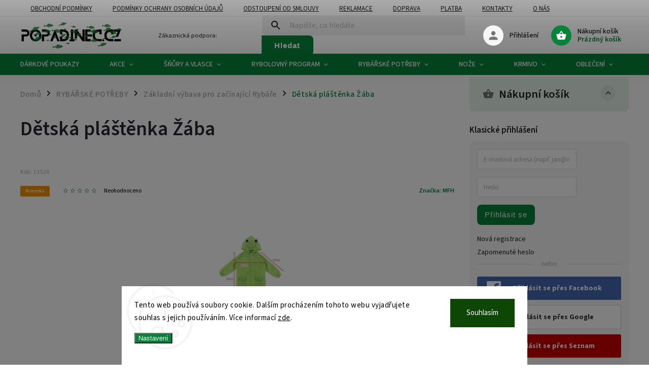

--- FILE ---
content_type: text/html; charset=utf-8
request_url: https://www.popadinec.cz/vybava-pro-zacinajici-rybare/detska-plastenka-zaba/
body_size: 44546
content:
<!doctype html><html lang="cs" dir="ltr" class="header-background-light external-fonts-loaded"><head><meta charset="utf-8" /><meta name="viewport" content="width=device-width,initial-scale=1" /><title>Dětská pláštěnka Žába - Popadinec.cz</title><link rel="preconnect" href="https://cdn.myshoptet.com" /><link rel="dns-prefetch" href="https://cdn.myshoptet.com" /><link rel="preload" href="https://cdn.myshoptet.com/prj/dist/master/cms/libs/jquery/jquery-1.11.3.min.js" as="script" /><link href="https://cdn.myshoptet.com/prj/dist/master/cms/templates/frontend_templates/shared/css/font-face/source-sans-3.css" rel="stylesheet"><link href="https://cdn.myshoptet.com/prj/dist/master/cms/templates/frontend_templates/shared/css/font-face/exo-2.css" rel="stylesheet"><script>
dataLayer = [];
dataLayer.push({'shoptet' : {
    "pageId": 2249,
    "pageType": "productDetail",
    "currency": "CZK",
    "currencyInfo": {
        "decimalSeparator": ",",
        "exchangeRate": 1,
        "priceDecimalPlaces": 2,
        "symbol": "K\u010d",
        "symbolLeft": 0,
        "thousandSeparator": " "
    },
    "language": "cs",
    "projectId": 405780,
    "product": {
        "id": 13526,
        "guid": "4bc90ffe-c7a0-11eb-bcd0-0cc47a6c9370",
        "hasVariants": false,
        "codes": [
            {
                "code": 13526,
                "quantity": "3",
                "stocks": [
                    {
                        "id": 1,
                        "quantity": "3"
                    },
                    {
                        "id": "ext",
                        "quantity": "0"
                    }
                ]
            }
        ],
        "code": "13526",
        "name": "D\u011btsk\u00e1 pl\u00e1\u0161t\u011bnka \u017d\u00e1ba",
        "appendix": "",
        "weight": "0",
        "manufacturer": "MFH",
        "manufacturerGuid": "1EF5333C4C9463F28312DA0BA3DED3EE",
        "currentCategory": "Ryb\u00e1\u0159sk\u00e9 pot\u0159eby | Z\u00e1kladn\u00ed v\u00fdbava pro za\u010d\u00ednaj\u00edc\u00ed Ryb\u00e1\u0159e",
        "currentCategoryGuid": "a58bf75b-826a-11eb-ac23-ac1f6b0076ec",
        "defaultCategory": "Ryb\u00e1\u0159sk\u00e9 pot\u0159eby | Z\u00e1kladn\u00ed v\u00fdbava pro za\u010d\u00ednaj\u00edc\u00ed Ryb\u00e1\u0159e",
        "defaultCategoryGuid": "a58bf75b-826a-11eb-ac23-ac1f6b0076ec",
        "currency": "CZK",
        "priceWithVat": 240
    },
    "stocks": [
        {
            "id": 1,
            "title": "Ryb\u00e1\u0159sk\u00e9 pot\u0159eby-\u010cesk\u00e1 Kamenice",
            "isDeliveryPoint": 1,
            "visibleOnEshop": 1
        },
        {
            "id": "ext",
            "title": "Sklad",
            "isDeliveryPoint": 0,
            "visibleOnEshop": 1
        }
    ],
    "cartInfo": {
        "id": null,
        "freeShipping": false,
        "freeShippingFrom": 999,
        "leftToFreeGift": {
            "formattedPrice": "999 K\u010d",
            "priceLeft": 999
        },
        "freeGift": false,
        "leftToFreeShipping": {
            "priceLeft": 999,
            "dependOnRegion": 0,
            "formattedPrice": "999 K\u010d"
        },
        "discountCoupon": [],
        "getNoBillingShippingPrice": {
            "withoutVat": 0,
            "vat": 0,
            "withVat": 0
        },
        "cartItems": [],
        "taxMode": "ORDINARY"
    },
    "cart": [],
    "customer": {
        "priceRatio": 1,
        "priceListId": 1,
        "groupId": null,
        "registered": false,
        "mainAccount": false
    }
}});
dataLayer.push({'cookie_consent' : {
    "marketing": "denied",
    "analytics": "denied"
}});
document.addEventListener('DOMContentLoaded', function() {
    shoptet.consent.onAccept(function(agreements) {
        if (agreements.length == 0) {
            return;
        }
        dataLayer.push({
            'cookie_consent' : {
                'marketing' : (agreements.includes(shoptet.config.cookiesConsentOptPersonalisation)
                    ? 'granted' : 'denied'),
                'analytics': (agreements.includes(shoptet.config.cookiesConsentOptAnalytics)
                    ? 'granted' : 'denied')
            },
            'event': 'cookie_consent'
        });
    });
});
</script>

<!-- Google Tag Manager -->
<script>(function(w,d,s,l,i){w[l]=w[l]||[];w[l].push({'gtm.start':
new Date().getTime(),event:'gtm.js'});var f=d.getElementsByTagName(s)[0],
j=d.createElement(s),dl=l!='dataLayer'?'&l='+l:'';j.async=true;j.src=
'https://www.googletagmanager.com/gtm.js?id='+i+dl;f.parentNode.insertBefore(j,f);
})(window,document,'script','dataLayer','GTM-TT326HB');</script>
<!-- End Google Tag Manager -->

<meta property="og:type" content="website"><meta property="og:site_name" content="popadinec.cz"><meta property="og:url" content="https://www.popadinec.cz/vybava-pro-zacinajici-rybare/detska-plastenka-zaba/"><meta property="og:title" content="Dětská pláštěnka Žába - Popadinec.cz"><meta name="author" content="Popadinec.cz"><meta name="web_author" content="Shoptet.cz"><meta name="dcterms.rightsHolder" content="www.popadinec.cz"><meta name="robots" content="index,follow"><meta property="og:image" content="https://cdn.myshoptet.com/usr/www.popadinec.cz/user/shop/big/13526-1_13526-1-detska-plastenka-zaba.png?672bdadf"><meta property="og:description" content="Dětská pláštěnka Žába. "><meta name="description" content="Dětská pláštěnka Žába. "><meta name="google-site-verification" content="Ch5WTgdj_cNajPrWZK2CE-UJcbW9mNfjdaDR2TYYUSo"><meta property="product:price:amount" content="240"><meta property="product:price:currency" content="CZK"><style>:root {--color-primary: #058339;--color-primary-h: 145;--color-primary-s: 93%;--color-primary-l: 27%;--color-primary-hover: #aa7942;--color-primary-hover-h: 32;--color-primary-hover-s: 44%;--color-primary-hover-l: 46%;--color-secondary: #916739;--color-secondary-h: 31;--color-secondary-s: 44%;--color-secondary-l: 40%;--color-secondary-hover: #aa7942;--color-secondary-hover-h: 32;--color-secondary-hover-s: 44%;--color-secondary-hover-l: 46%;--color-tertiary: #e87e72;--color-tertiary-h: 6;--color-tertiary-s: 72%;--color-tertiary-l: 68%;--color-tertiary-hover: #e86456;--color-tertiary-hover-h: 6;--color-tertiary-hover-s: 76%;--color-tertiary-hover-l: 62%;--color-header-background: #ffffff;--template-font: "Source Sans 3";--template-headings-font: "Exo 2";--header-background-url: none;--cookies-notice-background: #F8FAFB;--cookies-notice-color: #252525;--cookies-notice-button-hover: #27263f;--cookies-notice-link-hover: #3b3a5f;--templates-update-management-preview-mode-content: "Náhled aktualizací šablony je aktivní pro váš prohlížeč."}</style>
    <script>var shoptet = shoptet || {};</script>
    <script src="https://cdn.myshoptet.com/prj/dist/master/shop/dist/main-3g-header.js.05f199e7fd2450312de2.js"></script>
<!-- User include --><!-- service 852(492) html code header -->
<style>
#fb-root {display: none;}
.footer-links-icons {display:none;}
.not-working {background-color: black;color:white;width:100%;height:100%;position:fixed;top:0;left:0;z-index:9999999;text-align:center;padding:50px;}
</style>

<script src="https://ajax.googleapis.com/ajax/libs/webfont/1.6.26/webfont.js"></script>

<link rel="stylesheet" href="https://cdnjs.cloudflare.com/ajax/libs/twitter-bootstrap/4.4.1/css/bootstrap-grid.min.css" />
<link rel="stylesheet" href="https://code.jquery.com/ui/1.12.0/themes/smoothness/jquery-ui.css" />
<link rel="stylesheet" href="https://cdn.myshoptet.com/usr/shoptet.tomashlad.eu/user/documents/extras/shoptet-font/font.css"/>
<link rel="stylesheet" href="https://cdn.jsdelivr.net/npm/slick-carousel@1.8.1/slick/slick.css" />

<link rel="stylesheet" href="https://cdn.myshoptet.com/usr/shoptet.tomashlad.eu/user/documents/extras/adamin/animate.css">
<link rel="stylesheet" href="https://cdn.myshoptet.com/usr/shoptet.tomashlad.eu/user/documents/extras/adamin/screen.min.css?v31"/>

<style>
.top-navigation-bar .site-name {margin-bottom: 0;}
.extended-banner-link:empty {display:none;}
</style>
<!-- <link rel="stylesheet" href="https://cdn.myshoptet.com/usr/shoptet.tomashlad.eu/user/documents/extras/cookies-bar/styles.css?v=6"/> -->

<style>
.category-perex p img {max-width: 100%;height:auto;}
footer #formLogin .password-helper {display: block;}
.load-products {padding:10px 20px;border-radius:10px;}
.top-navigation-bar .container {max-height:32px;}
@media only screen and (max-width: 767px) {
.in-klient .sidebar.sidebar-left {display:block;}
.in-klient .sidebar-inner {padding-left:0;}
}
.dklabNaposledyZakoupiliCelkem {margin-top:20px !important;}
.in-index .products-block.products .slick-track {display:flex;}
.type-page .scroll-wrapper {overflow: auto;}
article img {max-width:100%;}
.in-znacka .page img {max-width: 100%;height: auto;}
.wrong-template {
    text-align: center;
    padding: 30px;
    background: #000;
    color: #fff;
    font-size: 20px;
    position: fixed;
    width: 100%;
    height: 100%;
    z-index: 99999999;
    top: 0;
    left: 0;
    padding-top: 20vh;
}
.wrong-template span {
    display: block;
    font-size: 15px;
    margin-top: 25px;
    opacity: 0.7;
}
.wrong-template span a {color: #fff; text-decoration: underline;}

#productDiscussion #discussion-form.visible-permanent {
    display: block;
    position: relative;
    max-height: unset;
    transform: none;
}

@media only screen and (min-width: 767px) {
#header .site-name img {
    max-width: 220px;
}
}
#products .dkLabFavouriteProductDiv ,.products .dkLabFavouriteProductDiv {display: none;}
footer .rate-wrapper .votes-wrap .vote-wrap a, footer .rate-wrapper .votes-wrap .vote-wrap .vote-name {color: black;}
footer .rate-wrapper .votes-wrap .vote-wrap .stars .star {top:-2px;}
.plus-gallery-wrap {display:flex;flex-flow:row wrap;}
.plus-gallery-wrap div.plus-gallery-item {margin-right:20px;margin-bottom:20px;}
.advancedOrder__buttons {display: flex;align-items: center;justify-content: center;margin-top: 20px;margin-bottom: 20px;}
.advancedOrder__buttons .next-step-back {
    display: inline-block !important;
    line-height: 38px;
    padding: 0 15px;
    min-height: 38px;
    background: transparent;
    color: var(--color-primary) !important;
    font-size: 14px;
    border: 1px solid var(--color-primary);
    margin-right: 15px;
    font-family: var(--template-font);
    font-size: 14px;
    font-weight: 400;
    cursor: pointer;
    font-size: 1.1em;
    border-radius: 8px;
}
.advancedOrder__buttons .next-step-back:hover {background: #f2f2f2;}
@media (max-width: 768px) {
.advancedOrder__buttons .next-step-back {margin: 0 auto}
}
.hp-ratings .admin-response {display: none;}
.popup-widget.cart-widget .remove-item {min-width:0;height:auto;}
.p-detail .p-image-wrapper img {object-fit:contain;}
.products-block.products .product a img, .p-detail .p-image-wrapper img, .search-whisperer img, .products-inline.products .product .image img, .advanced-parameter-inner img {height:auto;}
#footer .copyright .podpis {display:block !important;}
img {height: auto;}
.p-detail .p-image-wrapper img {height:auto;}
.carousel-inner {min-height:0 !important;}
</style>
<!-- api 427(81) html code header -->
<link rel="stylesheet" href="https://cdn.myshoptet.com/usr/api2.dklab.cz/user/documents/_doplnky/instagram/405780/14/405780_14.css" type="text/css" /><style>
        :root {
            --dklab-instagram-header-color: #000000;  
            --dklab-instagram-header-background: #DDDDDD;  
            --dklab-instagram-font-weight: 700;
            --dklab-instagram-font-size: 180%;
            --dklab-instagram-logoUrl: url(https://cdn.myshoptet.com/usr/api2.dklab.cz/user/documents/_doplnky/instagram/img/logo-duha.png); 
            --dklab-instagram-logo-size-width: 40px;
            --dklab-instagram-logo-size-height: 40px;                        
            --dklab-instagram-hover-content: 0;                        
            --dklab-instagram-padding: 0px;                        
            --dklab-instagram-border-color: #888888;
            
        }
        </style>
<!-- api 473(125) html code header -->

                <style>
                    #order-billing-methods .radio-wrapper[data-guid="0527eabe-9b1e-11ed-88b4-ac1f6b0076ec"]:not(.cggooglepay), #order-billing-methods .radio-wrapper[data-guid="792c971f-870b-11eb-ac23-ac1f6b0076ec"]:not(.cgapplepay) {
                        display: none;
                    }
                </style>
                <script type="text/javascript">
                    document.addEventListener('DOMContentLoaded', function() {
                        if (getShoptetDataLayer('pageType') === 'billingAndShipping') {
                            
                try {
                    if (window.ApplePaySession && window.ApplePaySession.canMakePayments()) {
                        document.querySelector('#order-billing-methods .radio-wrapper[data-guid="792c971f-870b-11eb-ac23-ac1f6b0076ec"]').classList.add('cgapplepay');
                    }
                } catch (err) {} 
            
                            
                const cgBaseCardPaymentMethod = {
                        type: 'CARD',
                        parameters: {
                            allowedAuthMethods: ["PAN_ONLY", "CRYPTOGRAM_3DS"],
                            allowedCardNetworks: [/*"AMEX", "DISCOVER", "INTERAC", "JCB",*/ "MASTERCARD", "VISA"]
                        }
                };
                
                function cgLoadScript(src, callback)
                {
                    var s,
                        r,
                        t;
                    r = false;
                    s = document.createElement('script');
                    s.type = 'text/javascript';
                    s.src = src;
                    s.onload = s.onreadystatechange = function() {
                        if ( !r && (!this.readyState || this.readyState == 'complete') )
                        {
                            r = true;
                            callback();
                        }
                    };
                    t = document.getElementsByTagName('script')[0];
                    t.parentNode.insertBefore(s, t);
                } 
                
                function cgGetGoogleIsReadyToPayRequest() {
                    return Object.assign(
                        {},
                        {
                            apiVersion: 2,
                            apiVersionMinor: 0
                        },
                        {
                            allowedPaymentMethods: [cgBaseCardPaymentMethod]
                        }
                    );
                }

                function onCgGooglePayLoaded() {
                    let paymentsClient = new google.payments.api.PaymentsClient({environment: 'PRODUCTION'});
                    paymentsClient.isReadyToPay(cgGetGoogleIsReadyToPayRequest()).then(function(response) {
                        if (response.result) {
                            document.querySelector('#order-billing-methods .radio-wrapper[data-guid="0527eabe-9b1e-11ed-88b4-ac1f6b0076ec"]').classList.add('cggooglepay');	 	 	 	 	 
                        }
                    })
                    .catch(function(err) {});
                }
                
                cgLoadScript('https://pay.google.com/gp/p/js/pay.js', onCgGooglePayLoaded);
            
                        }
                    });
                </script> 
                
<!-- api 779(420) html code header -->
<script async charset="utf-8" src="//app.notifikuj.cz/js/notifikuj.min.js?id=85f68d73-6b05-45ca-8b79-3bd618b4b77e"></script>
<!-- api 1610(1200) html code header -->
<script type="text/javascript" website-id="5AD5F866-8B0D-EF11-96F5-6045BDD9BD20" backend-url="https://popup-server.azurewebsites.net" id="notify-script" src="https://popup-server.azurewebsites.net/pixel/script"></script>
<!-- api 608(256) html code header -->
<link rel="stylesheet" href="https://cdn.myshoptet.com/usr/api2.dklab.cz/user/documents/_doplnky/bannery/405780/4697/405780_4697.css" type="text/css" /><style>
        :root {
            --dklab-bannery-b-hp-padding: 15px;
            --dklab-bannery-b-hp-box-padding: 0px;
            --dklab-bannery-b-hp-big-screen: 25%;
            --dklab-bannery-b-hp-medium-screen: 25%;
            --dklab-bannery-b-hp-small-screen: 33.333%;
            --dklab-bannery-b-hp-tablet-screen: 50%;
            --dklab-bannery-b-hp-mobile-screen: 50%;

            --dklab-bannery-i-hp-icon-color: #058339;
            --dklab-bannery-i-hp-color: #000000;
            --dklab-bannery-i-hp-background: #FFFFFF;            
            
            --dklab-bannery-i-d-icon-color: #000000;
            --dklab-bannery-i-d-color: #000000;
            --dklab-bannery-i-d-background: #FFFFFF;


            --dklab-bannery-i-hp-w-big-screen: 6;
            --dklab-bannery-i-hp-w-medium-screen: 6;
            --dklab-bannery-i-hp-w-small-screen: 6;
            --dklab-bannery-i-hp-w-tablet-screen: 6;
            --dklab-bannery-i-hp-w-mobile-screen: 3;
            
            --dklab-bannery-i-d-w-big-screen: 4;
            --dklab-bannery-i-d-w-medium-screen: 4;
            --dklab-bannery-i-d-w-small-screen: 4;
            --dklab-bannery-i-d-w-tablet-screen: 4;
            --dklab-bannery-i-d-w-mobile-screen: 2;

        }</style>
<!-- service 427(81) html code header -->
<link rel="stylesheet" href="https://cdn.myshoptet.com/usr/api2.dklab.cz/user/documents/_doplnky/instagram/font/instagramplus.css" type="text/css" />

<!-- service 608(256) html code header -->
<link rel="stylesheet" href="https://cdn.myshoptet.com/usr/api.dklab.cz/user/documents/fontawesome/css/all.css?v=1.02" type="text/css" />
<!-- service 708(354) html code header -->
<link href="https://cdn.myshoptet.com/usr/302565.myshoptet.com/user/documents/assets/gifts/fv-studio-app-gifts.css?25.4.29" rel="stylesheet">
<link href="https://cdn.myshoptet.com/usr/302565.myshoptet.com/user/documents/assets/gifts/fv-studio-app-gifts.Classic.css?25.4.29" rel="stylesheet">

<style>
.ordering-process.id--9 [id~=free-gift-wrapper] ul li:hover,
.ordering-process.id--9 [class~=free-gifts-wrapper] ul li:hover,
.content-window.cart-window [class~=free-gifts-wrapper] ul li:hover {
    border-color: #058339;
}

.ordering-process.id--9 [id~=free-gift-wrapper] ul li:not(.hidden-colorbox-visible),
.ordering-process.id--9 [class~=free-gifts-wrapper] ul li.active,
.content-window.cart-window [class~=free-gifts-wrapper] ul li.active {
    border-color: #058339;
    border-width: 2px;
}

.fvstudio-delivery-info-single-gift {
border-color: #058339;
}

</style>
<!-- service 731(376) html code header -->
<link rel="preconnect" href="https://image.pobo.cz/" crossorigin>
<link rel="stylesheet" href="https://image.pobo.cz/assets/fix-header.css?v=10" media="print" onload="this.media='all'">
<script src="https://image.pobo.cz/assets/fix-header.js"></script>


<!-- project html code header -->
<script>
    hpCategoriesUrl = "hp-kategorie";
</script>
<meta name="facebook-domain-verification" content="jih1yopouw3hb5ijuow0xhz5gch7zv" />
<style>
#footer .copyright {
  display: none !important;
}
@media(min-width:992px){
.type-category .products-block.products .product {
    width: 25% !important;
}
.navigation-in > ul > li.ext > ul > li > a {
    width: 100px !important;
    padding: 0px 0px 0px 0px !important;
}
.navigation-in > ul > li.ext > ul > li > a img {
    max-width: 98px !important;
    max-height: 98px !important;
}
}
</style>
<!-- Google Tag Manager -->
<script>(function(w,d,s,l,i){w[l]=w[l]||[];w[l].push({'gtm.start':
new Date().getTime(),event:'gtm.js'});var f=d.getElementsByTagName(s)[0],
j=d.createElement(s),dl=l!='dataLayer'?'&l='+l:'';j.async=true;j.src=
'https://www.googletagmanager.com/gtm.js?id='+i+dl;f.parentNode.insertBefore(j,f);
})(window,document,'script','dataLayer','GTM-T3G9FZJV');</script>
<!-- End Google Tag Manager -->
<meta name="google-site-verification" content="0fv3FLIdiHma9b-jtxfPMAeyjHg_xMwR_0ayAc2E8C0" />
<!-- /User include --><link rel="shortcut icon" href="/favicon.ico" type="image/x-icon" /><link rel="canonical" href="https://www.popadinec.cz/vybava-pro-zacinajici-rybare/detska-plastenka-zaba/" />    <script>
        var _hwq = _hwq || [];
        _hwq.push(['setKey', 'CD81546EDBACAE59B6E8CB3B9BE0EE41']);
        _hwq.push(['setTopPos', '150']);
        _hwq.push(['showWidget', '21']);
        (function() {
            var ho = document.createElement('script');
            ho.src = 'https://cz.im9.cz/direct/i/gjs.php?n=wdgt&sak=CD81546EDBACAE59B6E8CB3B9BE0EE41';
            var s = document.getElementsByTagName('script')[0]; s.parentNode.insertBefore(ho, s);
        })();
    </script>
    <!-- Global site tag (gtag.js) - Google Analytics -->
    <script async src="https://www.googletagmanager.com/gtag/js?id=G-4EJ4V0Z5EZ"></script>
    <script>
        
        window.dataLayer = window.dataLayer || [];
        function gtag(){dataLayer.push(arguments);}
        

                    console.debug('default consent data');

            gtag('consent', 'default', {"ad_storage":"denied","analytics_storage":"denied","ad_user_data":"denied","ad_personalization":"denied","wait_for_update":500});
            dataLayer.push({
                'event': 'default_consent'
            });
        
        gtag('js', new Date());

        
                gtag('config', 'G-4EJ4V0Z5EZ', {"groups":"GA4","send_page_view":false,"content_group":"productDetail","currency":"CZK","page_language":"cs"});
        
                gtag('config', 'AW-376193614');
        
        
        
        
        
                    gtag('event', 'page_view', {"send_to":"GA4","page_language":"cs","content_group":"productDetail","currency":"CZK"});
        
                gtag('set', 'currency', 'CZK');

        gtag('event', 'view_item', {
            "send_to": "UA",
            "items": [
                {
                    "id": "13526",
                    "name": "D\u011btsk\u00e1 pl\u00e1\u0161t\u011bnka \u017d\u00e1ba",
                    "category": "Ryb\u00e1\u0159sk\u00e9 pot\u0159eby \/ Z\u00e1kladn\u00ed v\u00fdbava pro za\u010d\u00ednaj\u00edc\u00ed Ryb\u00e1\u0159e",
                                        "brand": "MFH",
                                                            "price": 198.35
                }
            ]
        });
        
        
        
        
        
                    gtag('event', 'view_item', {"send_to":"GA4","page_language":"cs","content_group":"productDetail","value":198.34999999999999,"currency":"CZK","items":[{"item_id":"13526","item_name":"D\u011btsk\u00e1 pl\u00e1\u0161t\u011bnka \u017d\u00e1ba","item_brand":"MFH","item_category":"Ryb\u00e1\u0159sk\u00e9 pot\u0159eby","item_category2":"Z\u00e1kladn\u00ed v\u00fdbava pro za\u010d\u00ednaj\u00edc\u00ed Ryb\u00e1\u0159e","price":198.34999999999999,"quantity":1,"index":0}]});
        
        
        
        
        
        
        
        document.addEventListener('DOMContentLoaded', function() {
            if (typeof shoptet.tracking !== 'undefined') {
                for (var id in shoptet.tracking.bannersList) {
                    gtag('event', 'view_promotion', {
                        "send_to": "UA",
                        "promotions": [
                            {
                                "id": shoptet.tracking.bannersList[id].id,
                                "name": shoptet.tracking.bannersList[id].name,
                                "position": shoptet.tracking.bannersList[id].position
                            }
                        ]
                    });
                }
            }

            shoptet.consent.onAccept(function(agreements) {
                if (agreements.length !== 0) {
                    console.debug('gtag consent accept');
                    var gtagConsentPayload =  {
                        'ad_storage': agreements.includes(shoptet.config.cookiesConsentOptPersonalisation)
                            ? 'granted' : 'denied',
                        'analytics_storage': agreements.includes(shoptet.config.cookiesConsentOptAnalytics)
                            ? 'granted' : 'denied',
                                                                                                'ad_user_data': agreements.includes(shoptet.config.cookiesConsentOptPersonalisation)
                            ? 'granted' : 'denied',
                        'ad_personalization': agreements.includes(shoptet.config.cookiesConsentOptPersonalisation)
                            ? 'granted' : 'denied',
                        };
                    console.debug('update consent data', gtagConsentPayload);
                    gtag('consent', 'update', gtagConsentPayload);
                    dataLayer.push(
                        { 'event': 'update_consent' }
                    );
                }
            });
        });
    </script>
<script>
    (function(t, r, a, c, k, i, n, g) { t['ROIDataObject'] = k;
    t[k]=t[k]||function(){ (t[k].q=t[k].q||[]).push(arguments) },t[k].c=i;n=r.createElement(a),
    g=r.getElementsByTagName(a)[0];n.async=1;n.src=c;g.parentNode.insertBefore(n,g)
    })(window, document, 'script', '//www.heureka.cz/ocm/sdk.js?source=shoptet&version=2&page=product_detail', 'heureka', 'cz');

    heureka('set_user_consent', 0);
</script>
</head><body class="desktop id-2249 in-vybava-pro-zacinajici-rybare template-11 type-product type-detail multiple-columns-body columns-mobile-2 columns-3 blank-mode blank-mode-css ums_forms_redesign--off ums_a11y_category_page--on ums_discussion_rating_forms--off ums_flags_display_unification--on ums_a11y_login--off mobile-header-version-0">
        <div id="fb-root"></div>
        <script>
            window.fbAsyncInit = function() {
                FB.init({
                    autoLogAppEvents : true,
                    xfbml            : true,
                    version          : 'v24.0'
                });
            };
        </script>
        <script async defer crossorigin="anonymous" src="https://connect.facebook.net/cs_CZ/sdk.js#xfbml=1&version=v24.0"></script>
<!-- Google Tag Manager (noscript) -->
<noscript><iframe src="https://www.googletagmanager.com/ns.html?id=GTM-TT326HB"
height="0" width="0" style="display:none;visibility:hidden"></iframe></noscript>
<!-- End Google Tag Manager (noscript) -->

    <div class="siteCookies siteCookies--bottom siteCookies--light js-siteCookies" role="dialog" data-testid="cookiesPopup" data-nosnippet>
        <div class="siteCookies__form">
            <div class="siteCookies__content">
                <div class="siteCookies__text">
                    Tento web používá soubory cookie. Dalším procházením tohoto webu vyjadřujete souhlas s jejich používáním. Více informací <a href="http://www.popadinec.cz/podminky-ochrany-osobnich-udaju/" target="\">zde</a>.
                </div>
                <p class="siteCookies__links">
                    <button class="siteCookies__link js-cookies-settings" aria-label="Nastavení cookies" data-testid="cookiesSettings">Nastavení</button>
                </p>
            </div>
            <div class="siteCookies__buttonWrap">
                                <button class="siteCookies__button js-cookiesConsentSubmit" value="all" aria-label="Přijmout cookies" data-testid="buttonCookiesAccept">Souhlasím</button>
            </div>
        </div>
        <script>
            document.addEventListener("DOMContentLoaded", () => {
                const siteCookies = document.querySelector('.js-siteCookies');
                document.addEventListener("scroll", shoptet.common.throttle(() => {
                    const st = document.documentElement.scrollTop;
                    if (st > 1) {
                        siteCookies.classList.add('siteCookies--scrolled');
                    } else {
                        siteCookies.classList.remove('siteCookies--scrolled');
                    }
                }, 100));
            });
        </script>
    </div>
<a href="#content" class="skip-link sr-only">Přejít na obsah</a><div class="overall-wrapper"><div class="user-action"><div class="container"><div class="user-action-in"><div class="user-action-login popup-widget login-widget"><div class="popup-widget-inner"><h2 id="loginHeading">Přihlášení k vašemu účtu</h2><div id="customerLogin"><form action="/action/Customer/Login/" method="post" id="formLoginIncluded" class="csrf-enabled formLogin" data-testid="formLogin"><input type="hidden" name="referer" value="" /><div class="form-group"><div class="input-wrapper email js-validated-element-wrapper no-label"><input type="email" name="email" class="form-control" autofocus placeholder="E-mailová adresa (např. jan@novak.cz)" data-testid="inputEmail" autocomplete="email" required /></div></div><div class="form-group"><div class="input-wrapper password js-validated-element-wrapper no-label"><input type="password" name="password" class="form-control" placeholder="Heslo" data-testid="inputPassword" autocomplete="current-password" required /><span class="no-display">Nemůžete vyplnit toto pole</span><input type="text" name="surname" value="" class="no-display" /></div></div><div class="form-group"><div class="login-wrapper"><button type="submit" class="btn btn-secondary btn-text btn-login" data-testid="buttonSubmit">Přihlásit se</button><div class="password-helper"><a href="/registrace/" data-testid="signup" rel="nofollow">Nová registrace</a><a href="/klient/zapomenute-heslo/" rel="nofollow">Zapomenuté heslo</a></div></div></div><div class="social-login-buttons"><div class="social-login-buttons-divider"><span>nebo</span></div><div class="form-group"><a href="/action/Social/login/?provider=Facebook" class="login-btn facebook" rel="nofollow"><span class="login-facebook-icon"></span><strong>Přihlásit se přes Facebook</strong></a></div><div class="form-group"><a href="/action/Social/login/?provider=Google" class="login-btn google" rel="nofollow"><span class="login-google-icon"></span><strong>Přihlásit se přes Google</strong></a></div><div class="form-group"><a href="/action/Social/login/?provider=Seznam" class="login-btn seznam" rel="nofollow"><span class="login-seznam-icon"></span><strong>Přihlásit se přes Seznam</strong></a></div></div></form>
</div></div></div>
    <div id="cart-widget" class="user-action-cart popup-widget cart-widget loader-wrapper" data-testid="popupCartWidget" role="dialog" aria-hidden="true"><div class="popup-widget-inner cart-widget-inner place-cart-here"><div class="loader-overlay"><div class="loader"></div></div></div><div class="cart-widget-button"><a href="/kosik/" class="btn btn-conversion" id="continue-order-button" rel="nofollow" data-testid="buttonNextStep">Pokračovat do košíku</a></div></div></div>
</div></div><div class="top-navigation-bar" data-testid="topNavigationBar">

    <div class="container">

        <div class="top-navigation-contacts">
            <strong>Zákaznická podpora:</strong><a href="mailto:prodejna@popadinec.cz" class="project-email" data-testid="contactboxEmail"><span>prodejna@popadinec.cz</span></a>        </div>

                            <div class="top-navigation-menu">
                <div class="top-navigation-menu-trigger"></div>
                <ul class="top-navigation-bar-menu">
                                            <li class="top-navigation-menu-item-39">
                            <a href="/clanky/obchodni-podminky/">Obchodní podmínky</a>
                        </li>
                                            <li class="top-navigation-menu-item-691">
                            <a href="/clanky/podminky-ochrany-osobnich-udaju/">Podmínky ochrany osobních údajů </a>
                        </li>
                                            <li class="top-navigation-menu-item-2234">
                            <a href="/clanky/odstoupeni-od-smloouvy/">Odstoupení od smlouvy</a>
                        </li>
                                            <li class="top-navigation-menu-item-2237">
                            <a href="/clanky/reklamace/">Reklamace</a>
                        </li>
                                            <li class="top-navigation-menu-item-2240">
                            <a href="/clanky/doprava/">Doprava</a>
                        </li>
                                            <li class="top-navigation-menu-item-2243">
                            <a href="/clanky/platba/">Platba</a>
                        </li>
                                            <li class="top-navigation-menu-item-29">
                            <a href="/clanky/kontakty/">Kontakty</a>
                        </li>
                                            <li class="top-navigation-menu-item-2261">
                            <a href="/clanky/o-nas/">O nás</a>
                        </li>
                                            <li class="top-navigation-menu-item-2711">
                            <a href="/clanky/vernostni-program/">Věrnostní Program</a>
                        </li>
                                    </ul>
                <ul class="top-navigation-bar-menu-helper"></ul>
            </div>
        
        <div class="top-navigation-tools top-navigation-tools--language">
            <div class="responsive-tools">
                <a href="#" class="toggle-window" data-target="search" aria-label="Hledat" data-testid="linkSearchIcon"></a>
                                                            <a href="#" class="toggle-window" data-target="login"></a>
                                                    <a href="#" class="toggle-window" data-target="navigation" aria-label="Menu" data-testid="hamburgerMenu"></a>
            </div>
                        <a href="/login/?backTo=%2Fvybava-pro-zacinajici-rybare%2Fdetska-plastenka-zaba%2F" class="top-nav-button top-nav-button-login primary login toggle-window" data-target="login" data-testid="signin" rel="nofollow"><span>Přihlášení</span></a>        </div>

    </div>

</div>
<header id="header"><div class="container navigation-wrapper">
    <div class="header-top">
        <div class="site-name-wrapper">
            <div class="site-name"><a href="/" data-testid="linkWebsiteLogo"><img src="https://cdn.myshoptet.com/usr/www.popadinec.cz/user/logos/logo_popadinec-3.png" alt="Popadinec.cz" fetchpriority="low" /></a></div>        </div>
        <div class="search" itemscope itemtype="https://schema.org/WebSite">
            <meta itemprop="headline" content="Základní výbava pro začínající Rybáře"/><meta itemprop="url" content="https://www.popadinec.cz"/><meta itemprop="text" content="Dětská pláštěnka Žába. "/>            <form action="/action/ProductSearch/prepareString/" method="post"
    id="formSearchForm" class="search-form compact-form js-search-main"
    itemprop="potentialAction" itemscope itemtype="https://schema.org/SearchAction" data-testid="searchForm">
    <fieldset>
        <meta itemprop="target"
            content="https://www.popadinec.cz/vyhledavani/?string={string}"/>
        <input type="hidden" name="language" value="cs"/>
        
            
<input
    type="search"
    name="string"
        class="query-input form-control search-input js-search-input"
    placeholder="Napište, co hledáte"
    autocomplete="off"
    required
    itemprop="query-input"
    aria-label="Vyhledávání"
    data-testid="searchInput"
>
            <button type="submit" class="btn btn-default" data-testid="searchBtn">Hledat</button>
        
    </fieldset>
</form>
        </div>
        <div class="navigation-buttons">
                
    <a href="/kosik/" class="btn btn-icon toggle-window cart-count" data-target="cart" data-hover="true" data-redirect="true" data-testid="headerCart" rel="nofollow" aria-haspopup="dialog" aria-expanded="false" aria-controls="cart-widget">
        
                <span class="sr-only">Nákupní košík</span>
        
            <span class="cart-price visible-lg-inline-block" data-testid="headerCartPrice">
                                    Prázdný košík                            </span>
        
    
            </a>
        </div>
    </div>
    <nav id="navigation" aria-label="Hlavní menu" data-collapsible="true"><div class="navigation-in menu"><ul class="menu-level-1" role="menubar" data-testid="headerMenuItems"><li class="menu-item-1367" role="none"><a href="/kategorie/rybarske-potreby-darkove-poukazy/" data-testid="headerMenuItem" role="menuitem" aria-expanded="false"><b>DÁRKOVÉ POUKAZY</b></a></li>
<li class="menu-item-1064 ext" role="none"><a href="/kategorie/akce/" data-testid="headerMenuItem" role="menuitem" aria-haspopup="true" aria-expanded="false"><b>AKCE</b><span class="submenu-arrow"></span></a><ul class="menu-level-2" aria-label="AKCE" tabindex="-1" role="menu"><li class="menu-item-4247 has-third-level" role="none"><a href="/kategorie/akcni-zbozi/" class="menu-image" data-testid="headerMenuItem" tabindex="-1" aria-hidden="true"><img src="data:image/svg+xml,%3Csvg%20width%3D%22140%22%20height%3D%22100%22%20xmlns%3D%22http%3A%2F%2Fwww.w3.org%2F2000%2Fsvg%22%3E%3C%2Fsvg%3E" alt="" aria-hidden="true" width="140" height="100"  data-src="https://cdn.myshoptet.com/usr/www.popadinec.cz/user/categories/thumb/akce_32909_plzensko_h.jpg" fetchpriority="low" /></a><div><a href="/kategorie/akcni-zbozi/" data-testid="headerMenuItem" role="menuitem"><span>Akční Zboží</span></a>
                                                    <ul class="menu-level-3" role="menu">
                                                                    <li class="menu-item-3419" role="none">
                                        <a href="/kategorie/navijaky-7/" data-testid="headerMenuItem" role="menuitem">
                                            Navijáky AKCE</a>,                                    </li>
                                                                    <li class="menu-item-3425" role="none">
                                        <a href="/kategorie/hlasice-akce/" data-testid="headerMenuItem" role="menuitem">
                                            Hlásiče AKCE</a>,                                    </li>
                                                                    <li class="menu-item-3440" role="none">
                                        <a href="/kategorie/obuv-a-obleceni-akce/" data-testid="headerMenuItem" role="menuitem">
                                            Obuv a Oblečení AKCE</a>,                                    </li>
                                                                    <li class="menu-item-3437" role="none">
                                        <a href="/kategorie/snury-a-vlasce-akce/" data-testid="headerMenuItem" role="menuitem">
                                            Šňůry a Vlasce AKCE</a>,                                    </li>
                                                                    <li class="menu-item-3953" role="none">
                                        <a href="/kategorie/1-1-akce/" data-testid="headerMenuItem" role="menuitem">
                                            1+1 AKCE</a>,                                    </li>
                                                                    <li class="menu-item-3449" role="none">
                                        <a href="/kategorie/pruty-akce/" data-testid="headerMenuItem" role="menuitem">
                                            Pruty AKCE</a>                                    </li>
                                                            </ul>
                        </div></li><li class="menu-item-3431" role="none"><a href="/kategorie/pece-o-ulovek-akce/" class="menu-image" data-testid="headerMenuItem" tabindex="-1" aria-hidden="true"><img src="data:image/svg+xml,%3Csvg%20width%3D%22140%22%20height%3D%22100%22%20xmlns%3D%22http%3A%2F%2Fwww.w3.org%2F2000%2Fsvg%22%3E%3C%2Fsvg%3E" alt="" aria-hidden="true" width="140" height="100"  data-src="https://cdn.myshoptet.com/usr/www.popadinec.cz/user/categories/thumb/6812b21f-6179-4df8-bd1b-a315e2ed9af3-1.jpeg" fetchpriority="low" /></a><div><a href="/kategorie/pece-o-ulovek-akce/" data-testid="headerMenuItem" role="menuitem"><span>Péče o úlovek AKCE</span></a>
                        </div></li></ul></li>
<li class="menu-item-1844 ext" role="none"><a href="/kategorie/snury-a-vlasce/" data-testid="headerMenuItem" role="menuitem" aria-haspopup="true" aria-expanded="false"><b>ŠŇŮRY A VLASCE</b><span class="submenu-arrow"></span></a><ul class="menu-level-2" aria-label="ŠŇŮRY A VLASCE" tabindex="-1" role="menu"><li class="menu-item-1853 has-third-level" role="none"><a href="/kategorie/rybarske-snury-a-vlasce-z-navijecky/" class="menu-image" data-testid="headerMenuItem" tabindex="-1" aria-hidden="true"><img src="data:image/svg+xml,%3Csvg%20width%3D%22140%22%20height%3D%22100%22%20xmlns%3D%22http%3A%2F%2Fwww.w3.org%2F2000%2Fsvg%22%3E%3C%2Fsvg%3E" alt="" aria-hidden="true" width="140" height="100"  data-src="https://cdn.myshoptet.com/usr/www.popadinec.cz/user/categories/thumb/8d39070a-bf06-4fcd-9d40-631e4da978a9.jpeg" fetchpriority="low" /></a><div><a href="/kategorie/rybarske-snury-a-vlasce-z-navijecky/" data-testid="headerMenuItem" role="menuitem"><span>Rybářské šňůry a vlasce z NAVÍJEČKY</span></a>
                                                    <ul class="menu-level-3" role="menu">
                                                                    <li class="menu-item-1874" role="none">
                                        <a href="/kategorie/snury-a-vlasce-rybarske-snury-vlasce-z-navijecky-vlasce-z-navijecky/" data-testid="headerMenuItem" role="menuitem">
                                            Vlasce z navíječky</a>,                                    </li>
                                                                    <li class="menu-item-1847" role="none">
                                        <a href="/kategorie/snury-a-vlasce-rybarske-snury-vlasce-z-navijecky-snury-z-navijecky/" data-testid="headerMenuItem" role="menuitem">
                                            Šnůry z navíječky</a>,                                    </li>
                                                                    <li class="menu-item-2255" role="none">
                                        <a href="/kategorie/civky-na-motani/" data-testid="headerMenuItem" role="menuitem">
                                            Cívky na namotání</a>                                    </li>
                                                            </ul>
                        </div></li><li class="menu-item-2096 has-third-level" role="none"><a href="/kategorie/rybarske-vlasce-a-snury-na-civce/" class="menu-image" data-testid="headerMenuItem" tabindex="-1" aria-hidden="true"><img src="data:image/svg+xml,%3Csvg%20width%3D%22140%22%20height%3D%22100%22%20xmlns%3D%22http%3A%2F%2Fwww.w3.org%2F2000%2Fsvg%22%3E%3C%2Fsvg%3E" alt="" aria-hidden="true" width="140" height="100"  data-src="https://cdn.myshoptet.com/usr/www.popadinec.cz/user/categories/thumb/d7995603-b1cf-462a-bc06-ef8737d0a534-1.jpeg" fetchpriority="low" /></a><div><a href="/kategorie/rybarske-vlasce-a-snury-na-civce/" data-testid="headerMenuItem" role="menuitem"><span>Rybářské vlasce a šňůry na CÍVCE</span></a>
                                                    <ul class="menu-level-3" role="menu">
                                                                    <li class="menu-item-4365" role="none">
                                        <a href="/kategorie/snury-na-civce/" data-testid="headerMenuItem" role="menuitem">
                                            Šňůry na cívce</a>,                                    </li>
                                                                    <li class="menu-item-4362" role="none">
                                        <a href="/kategorie/vlasce-na-civce/" data-testid="headerMenuItem" role="menuitem">
                                            Vlasce na cívce</a>,                                    </li>
                                                                    <li class="menu-item-1976" role="none">
                                        <a href="/kategorie/snury-a-vlasce-rybarske-vlasce-snury--civky--sokovy-navazc/" data-testid="headerMenuItem" role="menuitem">
                                            Šokový návazec</a>,                                    </li>
                                                                    <li class="menu-item-2429" role="none">
                                        <a href="/kategorie/fluocarbon/" data-testid="headerMenuItem" role="menuitem">
                                            Fluocarbon</a>,                                    </li>
                                                                    <li class="menu-item-4301" role="none">
                                        <a href="/kategorie/technicky-vlasec--zaluzie/" data-testid="headerMenuItem" role="menuitem">
                                            Technický vlasec (Žaluzie)</a>                                    </li>
                                                            </ul>
                        </div></li></ul></li>
<li class="menu-item-1277 ext" role="none"><a href="/kategorie/rybolovny-program/" data-testid="headerMenuItem" role="menuitem" aria-haspopup="true" aria-expanded="false"><b>RYBOLOVNÝ PROGRAM</b><span class="submenu-arrow"></span></a><ul class="menu-level-2" aria-label="RYBOLOVNÝ PROGRAM" tabindex="-1" role="menu"><li class="menu-item-1034 has-third-level" role="none"><a href="/kategorie/rybolovny-program-kaprovy-program/" class="menu-image" data-testid="headerMenuItem" tabindex="-1" aria-hidden="true"><img src="data:image/svg+xml,%3Csvg%20width%3D%22140%22%20height%3D%22100%22%20xmlns%3D%22http%3A%2F%2Fwww.w3.org%2F2000%2Fsvg%22%3E%3C%2Fsvg%3E" alt="" aria-hidden="true" width="140" height="100"  data-src="https://cdn.myshoptet.com/usr/www.popadinec.cz/user/categories/thumb/11fe5d95-0f4e-494d-8bd2-23f3d0b0f4f6.jpeg" fetchpriority="low" /></a><div><a href="/kategorie/rybolovny-program-kaprovy-program/" data-testid="headerMenuItem" role="menuitem"><span>Kaprový program</span></a>
                                                    <ul class="menu-level-3" role="menu">
                                                                    <li class="menu-item-2612" role="none">
                                        <a href="/kategorie/navijaky-2/" data-testid="headerMenuItem" role="menuitem">
                                            Navijáky</a>,                                    </li>
                                                                    <li class="menu-item-2600" role="none">
                                        <a href="/kategorie/pruty-2/" data-testid="headerMenuItem" role="menuitem">
                                            Pruty</a>,                                    </li>
                                                                    <li class="menu-item-3830" role="none">
                                        <a href="/kategorie/stojany-a-prislusenstvi/" data-testid="headerMenuItem" role="menuitem">
                                            Stojany a příslušenství</a>,                                    </li>
                                                                    <li class="menu-item-3833" role="none">
                                        <a href="/kategorie/hlasice-a-swingery/" data-testid="headerMenuItem" role="menuitem">
                                            Hlásiče a swingery</a>,                                    </li>
                                                                    <li class="menu-item-3797" role="none">
                                        <a href="/kategorie/pece-o-ulovek/" data-testid="headerMenuItem" role="menuitem">
                                            Péče o úlovek</a>,                                    </li>
                                                                    <li class="menu-item-3053" role="none">
                                        <a href="/kategorie/bizuterie/" data-testid="headerMenuItem" role="menuitem">
                                            Bižuterie</a>,                                    </li>
                                                                    <li class="menu-item-3779" role="none">
                                        <a href="/kategorie/zakrmovani/" data-testid="headerMenuItem" role="menuitem">
                                            Zakrmování</a>,                                    </li>
                                                                    <li class="menu-item-3836" role="none">
                                        <a href="/kategorie/snury-a-vlasce-2/" data-testid="headerMenuItem" role="menuitem">
                                            Šňůry a vlasce</a>,                                    </li>
                                                                    <li class="menu-item-3842" role="none">
                                        <a href="/kategorie/pouzdra-na-pruty/" data-testid="headerMenuItem" role="menuitem">
                                            Pouzdra na pruty</a>,                                    </li>
                                                                    <li class="menu-item-3839" role="none">
                                        <a href="/kategorie/tasky--pouzdra--zasobniky/" data-testid="headerMenuItem" role="menuitem">
                                            Tašky, pouzdra, zásobníky</a>,                                    </li>
                                                                    <li class="menu-item-2738" role="none">
                                        <a href="/kategorie/naprstnik-na-hazeni-2/" data-testid="headerMenuItem" role="menuitem">
                                            Náprstník na házení</a>,                                    </li>
                                                                    <li class="menu-item-3965" role="none">
                                        <a href="/kategorie/pva-2/" data-testid="headerMenuItem" role="menuitem">
                                            PVA</a>                                    </li>
                                                            </ul>
                        </div></li><li class="menu-item-1718 has-third-level" role="none"><a href="/kategorie/rybolovny-program-privlac-program/" class="menu-image" data-testid="headerMenuItem" tabindex="-1" aria-hidden="true"><img src="data:image/svg+xml,%3Csvg%20width%3D%22140%22%20height%3D%22100%22%20xmlns%3D%22http%3A%2F%2Fwww.w3.org%2F2000%2Fsvg%22%3E%3C%2Fsvg%3E" alt="" aria-hidden="true" width="140" height="100"  data-src="https://cdn.myshoptet.com/usr/www.popadinec.cz/user/categories/thumb/1a4f5d94-ec2e-4033-8c3e-6a711e06102d.jpeg" fetchpriority="low" /></a><div><a href="/kategorie/rybolovny-program-privlac-program/" data-testid="headerMenuItem" role="menuitem"><span>Přívlač program</span></a>
                                                    <ul class="menu-level-3" role="menu">
                                                                    <li class="menu-item-3473" role="none">
                                        <a href="/kategorie/znacky/" data-testid="headerMenuItem" role="menuitem">
                                            Značky</a>,                                    </li>
                                                                    <li class="menu-item-2642" role="none">
                                        <a href="/kategorie/pruty-5/" data-testid="headerMenuItem" role="menuitem">
                                            Pruty</a>,                                    </li>
                                                                    <li class="menu-item-2663" role="none">
                                        <a href="/kategorie/navijaky-5/" data-testid="headerMenuItem" role="menuitem">
                                            Navijáky</a>,                                    </li>
                                                                    <li class="menu-item-3545" role="none">
                                        <a href="/kategorie/woblery/" data-testid="headerMenuItem" role="menuitem">
                                            Woblery</a>,                                    </li>
                                                                    <li class="menu-item-2090" role="none">
                                        <a href="/kategorie/rybolovny-program-privlac-program-vlaceci-nastrahy/" data-testid="headerMenuItem" role="menuitem">
                                            Vláčecí nástrahy</a>,                                    </li>
                                                                    <li class="menu-item-1721" role="none">
                                        <a href="/kategorie/rybolovny-program-privlac-program-kleste--gafy/" data-testid="headerMenuItem" role="menuitem">
                                            Kleště, gafy</a>,                                    </li>
                                                                    <li class="menu-item-1724" role="none">
                                        <a href="/kategorie/rybolovny-program-privlac-program-otvirac-tlam/" data-testid="headerMenuItem" role="menuitem">
                                            Otvírač tlam, nůžky</a>,                                    </li>
                                                                    <li class="menu-item-1604" role="none">
                                        <a href="/kategorie/lanka-stinger/" data-testid="headerMenuItem" role="menuitem">
                                            Lanka</a>,                                    </li>
                                                                    <li class="menu-item-1949" role="none">
                                        <a href="/kategorie/rybolovny-program-privlac-program-trojhacky/" data-testid="headerMenuItem" role="menuitem">
                                            Trojháčky</a>,                                    </li>
                                                                    <li class="menu-item-1952" role="none">
                                        <a href="/kategorie/rybolovny-program-privlac-program-jig--ceburasky--specialni/" data-testid="headerMenuItem" role="menuitem">
                                            Jig ,čeburašky  + speciální</a>,                                    </li>
                                                                    <li class="menu-item-1967" role="none">
                                        <a href="/kategorie/rybolovny-program-privlac-program-fluocarbon/" data-testid="headerMenuItem" role="menuitem">
                                            Fluocarbon</a>,                                    </li>
                                                                    <li class="menu-item-1943" role="none">
                                        <a href="/kategorie/rybolovny-program-privlac-program-clipy-ruzne-doplnky/" data-testid="headerMenuItem" role="menuitem">
                                            Clipy různé doplnky</a>,                                    </li>
                                                                    <li class="menu-item-2411" role="none">
                                        <a href="/kategorie/karabinky--krouzky/" data-testid="headerMenuItem" role="menuitem">
                                            Karabinky, kroužky</a>,                                    </li>
                                                                    <li class="menu-item-2420" role="none">
                                        <a href="/kategorie/podberaky/" data-testid="headerMenuItem" role="menuitem">
                                            Podběráky</a>,                                    </li>
                                                                    <li class="menu-item-2432" role="none">
                                        <a href="/kategorie/ochrana-prutu/" data-testid="headerMenuItem" role="menuitem">
                                            Ochrana prutu</a>,                                    </li>
                                                                    <li class="menu-item-2435" role="none">
                                        <a href="/kategorie/vychytavky/" data-testid="headerMenuItem" role="menuitem">
                                            Vychytávky</a>,                                    </li>
                                                                    <li class="menu-item-2441" role="none">
                                        <a href="/kategorie/tasky-privlac/" data-testid="headerMenuItem" role="menuitem">
                                            Tašky přívlač</a>,                                    </li>
                                                                    <li class="menu-item-2444" role="none">
                                        <a href="/kategorie/krabicky-privlac/" data-testid="headerMenuItem" role="menuitem">
                                            Krabičky přívlač</a>                                    </li>
                                                            </ul>
                        </div></li><li class="menu-item-2132 has-third-level" role="none"><a href="/kategorie/rybolovny-program-feeder-program/" class="menu-image" data-testid="headerMenuItem" tabindex="-1" aria-hidden="true"><img src="data:image/svg+xml,%3Csvg%20width%3D%22140%22%20height%3D%22100%22%20xmlns%3D%22http%3A%2F%2Fwww.w3.org%2F2000%2Fsvg%22%3E%3C%2Fsvg%3E" alt="" aria-hidden="true" width="140" height="100"  data-src="https://cdn.myshoptet.com/usr/www.popadinec.cz/user/categories/thumb/34865c69-8679-4be9-a246-1dd1aa7b6087.jpeg" fetchpriority="low" /></a><div><a href="/kategorie/rybolovny-program-feeder-program/" data-testid="headerMenuItem" role="menuitem"><span>Feeder program</span></a>
                                                    <ul class="menu-level-3" role="menu">
                                                                    <li class="menu-item-2573" role="none">
                                        <a href="/kategorie/pruty/" data-testid="headerMenuItem" role="menuitem">
                                            Pruty</a>,                                    </li>
                                                                    <li class="menu-item-2597" role="none">
                                        <a href="/kategorie/navijaky/" data-testid="headerMenuItem" role="menuitem">
                                            Navijáky</a>,                                    </li>
                                                                    <li class="menu-item-1022" role="none">
                                        <a href="/kategorie/feederove-spicky/" data-testid="headerMenuItem" role="menuitem">
                                            Feeder špičky</a>,                                    </li>
                                                                    <li class="menu-item-2498" role="none">
                                        <a href="/kategorie/hacky/" data-testid="headerMenuItem" role="menuitem">
                                            Háčky</a>,                                    </li>
                                                                    <li class="menu-item-1808" role="none">
                                        <a href="/kategorie/rybolovny-program-feeder-program-feeder-vydlicky/" data-testid="headerMenuItem" role="menuitem">
                                            Feeder vydličky</a>,                                    </li>
                                                                    <li class="menu-item-1892" role="none">
                                        <a href="/kategorie/rybolovny-program-feeder-program-nekonecna-zarazka--trny/" data-testid="headerMenuItem" role="menuitem">
                                            Nekonečná zarážka, trny</a>,                                    </li>
                                                                    <li class="menu-item-1895" role="none">
                                        <a href="/kategorie/rybolovny-program-feeder-program-method-navazce/" data-testid="headerMenuItem" role="menuitem">
                                            Method návazce</a>,                                    </li>
                                                                    <li class="menu-item-875" role="none">
                                        <a href="/kategorie/rybolovny-program-feeder-program-navazcove-vlasce-feeder-plavana/" data-testid="headerMenuItem" role="menuitem">
                                            Návazcové vlasce feeder plavaná</a>,                                    </li>
                                                                    <li class="menu-item-935" role="none">
                                        <a href="/kategorie/rybolovny-program-feeder-program-feeder-guma/" data-testid="headerMenuItem" role="menuitem">
                                            Feeder guma</a>,                                    </li>
                                                                    <li class="menu-item-1427" role="none">
                                        <a href="/kategorie/rybolovny-program-feeder-program-feeder-zavesy/" data-testid="headerMenuItem" role="menuitem">
                                            Feeder závěsy</a>,                                    </li>
                                                                    <li class="menu-item-1193" role="none">
                                        <a href="/kategorie/rybolovny-program-feeder-program-feeder-ch-svetylka--drzacky/" data-testid="headerMenuItem" role="menuitem">
                                            Feeder ch.světýlka, držáčky</a>,                                    </li>
                                                                    <li class="menu-item-2399" role="none">
                                        <a href="/kategorie/feeder-krmitka/" data-testid="headerMenuItem" role="menuitem">
                                            Feeder a method krmítka</a>,                                    </li>
                                                                    <li class="menu-item-2450" role="none">
                                        <a href="/kategorie/vlascr-feeder/" data-testid="headerMenuItem" role="menuitem">
                                            Vlasce feeder</a>,                                    </li>
                                                                    <li class="menu-item-3959" role="none">
                                        <a href="/kategorie/kresla-bedny-voziky/" data-testid="headerMenuItem" role="menuitem">
                                            Křesla,bedny,vozíky</a>,                                    </li>
                                                                    <li class="menu-item-4410" role="none">
                                        <a href="/kategorie/feeder-pouzdra--zasobniky/" data-testid="headerMenuItem" role="menuitem">
                                            Feeder pouzdra, zásobníky</a>,                                    </li>
                                                                    <li class="menu-item-4683" role="none">
                                        <a href="/kategorie/vezirky-2/" data-testid="headerMenuItem" role="menuitem">
                                            Vezírky</a>                                    </li>
                                                            </ul>
                        </div></li><li class="menu-item-1394 has-third-level" role="none"><a href="/kategorie/rybolovny-program-feeder-plavana-sport/" class="menu-image" data-testid="headerMenuItem" tabindex="-1" aria-hidden="true"><img src="data:image/svg+xml,%3Csvg%20width%3D%22140%22%20height%3D%22100%22%20xmlns%3D%22http%3A%2F%2Fwww.w3.org%2F2000%2Fsvg%22%3E%3C%2Fsvg%3E" alt="" aria-hidden="true" width="140" height="100"  data-src="https://cdn.myshoptet.com/usr/www.popadinec.cz/user/categories/thumb/7e1dc379-f1b8-415c-baa1-fb145cbaf04b.jpeg" fetchpriority="low" /></a><div><a href="/kategorie/rybolovny-program-feeder-plavana-sport/" data-testid="headerMenuItem" role="menuitem"><span>Feeder plavaná  (sport)</span></a>
                                                    <ul class="menu-level-3" role="menu">
                                                                    <li class="menu-item-2615" role="none">
                                        <a href="/kategorie/pruty-3/" data-testid="headerMenuItem" role="menuitem">
                                            Pruty</a>,                                    </li>
                                                                    <li class="menu-item-2630" role="none">
                                        <a href="/kategorie/navijaky-3/" data-testid="headerMenuItem" role="menuitem">
                                            Navijáky</a>,                                    </li>
                                                                    <li class="menu-item-1409" role="none">
                                        <a href="/kategorie/rybolovny-program-feeder-plavana-sport--tasky--obaly/" data-testid="headerMenuItem" role="menuitem">
                                            Tašky, obaly</a>,                                    </li>
                                                                    <li class="menu-item-1007" role="none">
                                        <a href="/kategorie/rybolovny-program-feeder-plavana-sport--zasobniky--pouzdra/" data-testid="headerMenuItem" role="menuitem">
                                            Zásobníky, pouzdra</a>,                                    </li>
                                                                    <li class="menu-item-1235" role="none">
                                        <a href="/kategorie/rybolovny-program-feeder-plavana-sport--kresla-a-bedny/" data-testid="headerMenuItem" role="menuitem">
                                            Křesla,bedny,držáky, vozíky</a>,                                    </li>
                                                                    <li class="menu-item-1172" role="none">
                                        <a href="/kategorie/rybolovny-program-feeder-plavana-sport--kbeliky-a-sita/" data-testid="headerMenuItem" role="menuitem">
                                            Kbelíky a síta, měrné misky</a>,                                    </li>
                                                                    <li class="menu-item-1223" role="none">
                                        <a href="/kategorie/rybolovny-program-feeder-plavana-sport--stolky--vanicky/" data-testid="headerMenuItem" role="menuitem">
                                            Stolky, vaničky</a>,                                    </li>
                                                                    <li class="menu-item-2633" role="none">
                                        <a href="/kategorie/splavky--chemicka-svetylka/" data-testid="headerMenuItem" role="menuitem">
                                            Splávky, chemická světýlka</a>,                                    </li>
                                                                    <li class="menu-item-1775" role="none">
                                        <a href="/kategorie/rybolovny-program-feeder-plavana-sport--broky-a-prubezna-oluvka/" data-testid="headerMenuItem" role="menuitem">
                                            Broky a průběžná olůvka</a>,                                    </li>
                                                                    <li class="menu-item-1727" role="none">
                                        <a href="/kategorie/rybolovny-program-feeder-plavana-sport--pocitadlo-ryb/" data-testid="headerMenuItem" role="menuitem">
                                            Počítadlo ryb</a>,                                    </li>
                                                                    <li class="menu-item-1607" role="none">
                                        <a href="/kategorie/rybolovny-program-feeder-plavana-sport--odmerovac-vzdalenosti/" data-testid="headerMenuItem" role="menuitem">
                                            Odměřovač vzdálenosti</a>,                                    </li>
                                                                    <li class="menu-item-1889" role="none">
                                        <a href="/kategorie/rybolovny-program-feeder-plavana-sport--oluvko-vymerovaci-hloubku/" data-testid="headerMenuItem" role="menuitem">
                                            Olůvko vyměřovací hloubku</a>,                                    </li>
                                                                    <li class="menu-item-1829" role="none">
                                        <a href="/kategorie/rybolovny-program-feeder-plavana-sport--silik-stopery/" data-testid="headerMenuItem" role="menuitem">
                                            Silik.stopery</a>,                                    </li>
                                                                    <li class="menu-item-980" role="none">
                                        <a href="/kategorie/rybolovny-program-feeder-plavana-sport--obustky--nuzky/" data-testid="headerMenuItem" role="menuitem">
                                            Obůstky, nůžky</a>,                                    </li>
                                                                    <li class="menu-item-1406" role="none">
                                        <a href="/kategorie/rybolovny-program-feeder-plavana-sport--lepidlo/" data-testid="headerMenuItem" role="menuitem">
                                            Lepidlo</a>,                                    </li>
                                                                    <li class="menu-item-1226" role="none">
                                        <a href="/kategorie/rybolovny-program-feeder-plavana-sport--vezirky/" data-testid="headerMenuItem" role="menuitem">
                                            Vezírky</a>,                                    </li>
                                                                    <li class="menu-item-1229" role="none">
                                        <a href="/kategorie/rybolovny-program-feeder-plavana-sport--drzaky/" data-testid="headerMenuItem" role="menuitem">
                                            Držáky</a>,                                    </li>
                                                                    <li class="menu-item-1232" role="none">
                                        <a href="/kategorie/rybolovny-program-feeder-plavana-sport--stojanky/" data-testid="headerMenuItem" role="menuitem">
                                            Stojánky</a>,                                    </li>
                                                                    <li class="menu-item-1331" role="none">
                                        <a href="/kategorie/rybolovny-program-feeder-plavana-sport--praky--kosiky/" data-testid="headerMenuItem" role="menuitem">
                                            Praky, košíky</a>,                                    </li>
                                                                    <li class="menu-item-2462" role="none">
                                        <a href="/kategorie/srp-na-sekani/" data-testid="headerMenuItem" role="menuitem">
                                            Srp na sekání</a>,                                    </li>
                                                                    <li class="menu-item-2480" role="none">
                                        <a href="/kategorie/podpery-prutu/" data-testid="headerMenuItem" role="menuitem">
                                            Podpěry prutů</a>,                                    </li>
                                                                    <li class="menu-item-2729" role="none">
                                        <a href="/kategorie/zavesky-na-splavky/" data-testid="headerMenuItem" role="menuitem">
                                            Závěsky na splávky</a>,                                    </li>
                                                                    <li class="menu-item-4004" role="none">
                                        <a href="/kategorie/kostricka-na-splavky/" data-testid="headerMenuItem" role="menuitem">
                                            kostřička na splávky</a>,                                    </li>
                                                                    <li class="menu-item-4581" role="none">
                                        <a href="/kategorie/navazce-feedef--plavana/" data-testid="headerMenuItem" role="menuitem">
                                            Návazce feedef, plavaná</a>                                    </li>
                                                            </ul>
                        </div></li><li class="menu-item-1280 has-third-level" role="none"><a href="/kategorie/rybolovny-program-sumcovy-program/" class="menu-image" data-testid="headerMenuItem" tabindex="-1" aria-hidden="true"><img src="data:image/svg+xml,%3Csvg%20width%3D%22140%22%20height%3D%22100%22%20xmlns%3D%22http%3A%2F%2Fwww.w3.org%2F2000%2Fsvg%22%3E%3C%2Fsvg%3E" alt="" aria-hidden="true" width="140" height="100"  data-src="https://cdn.myshoptet.com/usr/www.popadinec.cz/user/categories/thumb/01c2e82b-e58c-4906-86d3-6d43162d1a76.jpeg" fetchpriority="low" /></a><div><a href="/kategorie/rybolovny-program-sumcovy-program/" data-testid="headerMenuItem" role="menuitem"><span>Sumcový program</span></a>
                                                    <ul class="menu-level-3" role="menu">
                                                                    <li class="menu-item-2636" role="none">
                                        <a href="/kategorie/pruty-4/" data-testid="headerMenuItem" role="menuitem">
                                            Pruty</a>,                                    </li>
                                                                    <li class="menu-item-2639" role="none">
                                        <a href="/kategorie/navijaky-4/" data-testid="headerMenuItem" role="menuitem">
                                            Navijáky</a>,                                    </li>
                                                                    <li class="menu-item-2207" role="none">
                                        <a href="/kategorie/hacky--trojhacky/" data-testid="headerMenuItem" role="menuitem">
                                            Háčky, Trojháčky</a>,                                    </li>
                                                                    <li class="menu-item-1244" role="none">
                                        <a href="/kategorie/rybolovny-program-sumcovy-program-vabnicky/" data-testid="headerMenuItem" role="menuitem">
                                            Vábničky</a>,                                    </li>
                                                                    <li class="menu-item-1247" role="none">
                                        <a href="/kategorie/rybolovny-program-sumcovy-program-olova/" data-testid="headerMenuItem" role="menuitem">
                                            Olova</a>,                                    </li>
                                                                    <li class="menu-item-2141" role="none">
                                        <a href="/kategorie/rybolovny-program-sumcovy-program-navazcova-snury/" data-testid="headerMenuItem" role="menuitem">
                                            návazcová šnůry</a>,                                    </li>
                                                                    <li class="menu-item-2210" role="none">
                                        <a href="/kategorie/karabinky--obratliky/" data-testid="headerMenuItem" role="menuitem">
                                            Karabinky, Obratlíky</a>,                                    </li>
                                                                    <li class="menu-item-2216" role="none">
                                        <a href="/kategorie/bojky/" data-testid="headerMenuItem" role="menuitem">
                                            Bojky</a>,                                    </li>
                                                                    <li class="menu-item-2219" role="none">
                                        <a href="/kategorie/rolnicky/" data-testid="headerMenuItem" role="menuitem">
                                            Rolničky</a>,                                    </li>
                                                                    <li class="menu-item-2222" role="none">
                                        <a href="/kategorie/koralky/" data-testid="headerMenuItem" role="menuitem">
                                            Korálky, Zarážky</a>,                                    </li>
                                                                    <li class="menu-item-2225" role="none">
                                        <a href="/kategorie/vezirky/" data-testid="headerMenuItem" role="menuitem">
                                            Vezírky</a>,                                    </li>
                                                                    <li class="menu-item-2699" role="none">
                                        <a href="/kategorie/tasky--obaly/" data-testid="headerMenuItem" role="menuitem">
                                            Tašky, obaly</a>,                                    </li>
                                                                    <li class="menu-item-2759" role="none">
                                        <a href="/kategorie/hlasice-sumcove/" data-testid="headerMenuItem" role="menuitem">
                                            Hlásiče sumcové</a>,                                    </li>
                                                                    <li class="menu-item-2765" role="none">
                                        <a href="/kategorie/splavky/" data-testid="headerMenuItem" role="menuitem">
                                            Splávky, podvodní splávky</a>,                                    </li>
                                                                    <li class="menu-item-2822" role="none">
                                        <a href="/kategorie/drzaky-prutu/" data-testid="headerMenuItem" role="menuitem">
                                            Držáky prutu</a>,                                    </li>
                                                                    <li class="menu-item-2882" role="none">
                                        <a href="/kategorie/posilovace/" data-testid="headerMenuItem" role="menuitem">
                                            Posilovače</a>,                                    </li>
                                                                    <li class="menu-item-2888" role="none">
                                        <a href="/kategorie/sumcarske-doplnky/" data-testid="headerMenuItem" role="menuitem">
                                            Sumcařské doplňky</a>,                                    </li>
                                                                    <li class="menu-item-2903" role="none">
                                        <a href="/kategorie/rukavice/" data-testid="headerMenuItem" role="menuitem">
                                            Rukavice, čepice</a>,                                    </li>
                                                                    <li class="menu-item-4134" role="none">
                                        <a href="/kategorie/sumcove-montaze/" data-testid="headerMenuItem" role="menuitem">
                                            Sumcové montáže</a>,                                    </li>
                                                                    <li class="menu-item-4140" role="none">
                                        <a href="/kategorie/nastrahy-vertika-l-privlac--vabnicka/" data-testid="headerMenuItem" role="menuitem">
                                            nástrahy vertikal, přívlač, vábnička,</a>                                    </li>
                                                            </ul>
                        </div></li><li class="menu-item-1268 has-third-level" role="none"><a href="/kategorie/zimni-program/" class="menu-image" data-testid="headerMenuItem" tabindex="-1" aria-hidden="true"><img src="data:image/svg+xml,%3Csvg%20width%3D%22140%22%20height%3D%22100%22%20xmlns%3D%22http%3A%2F%2Fwww.w3.org%2F2000%2Fsvg%22%3E%3C%2Fsvg%3E" alt="" aria-hidden="true" width="140" height="100"  data-src="https://cdn.myshoptet.com/usr/www.popadinec.cz/user/categories/thumb/0ba549b0-6528-4ab5-a04d-b1a195c2385d.jpeg" fetchpriority="low" /></a><div><a href="/kategorie/zimni-program/" data-testid="headerMenuItem" role="menuitem"><span>Zimní program</span></a>
                                                    <ul class="menu-level-3" role="menu">
                                                                    <li class="menu-item-3308" role="none">
                                        <a href="/kategorie/marmysky/" data-testid="headerMenuItem" role="menuitem">
                                            Marmyšky</a>,                                    </li>
                                                                    <li class="menu-item-3314" role="none">
                                        <a href="/kategorie/umele-nastrahy/" data-testid="headerMenuItem" role="menuitem">
                                            Umělé nástrahy</a>,                                    </li>
                                                                    <li class="menu-item-3320" role="none">
                                        <a href="/kategorie/pruty-na-dirky/" data-testid="headerMenuItem" role="menuitem">
                                            Pruty na dírky</a>,                                    </li>
                                                                    <li class="menu-item-4521" role="none">
                                        <a href="/kategorie/doplnky-2/" data-testid="headerMenuItem" role="menuitem">
                                            Doplnky</a>,                                    </li>
                                                                    <li class="menu-item-4524" role="none">
                                        <a href="/kategorie/navijaky-na-dirky/" data-testid="headerMenuItem" role="menuitem">
                                            Navijáky na dírky</a>,                                    </li>
                                                                    <li class="menu-item-4527" role="none">
                                        <a href="/kategorie/vrtaky-do-ledu/" data-testid="headerMenuItem" role="menuitem">
                                            Vrtáky do ledu</a>,                                    </li>
                                                                    <li class="menu-item-4530" role="none">
                                        <a href="/kategorie/krmeni/" data-testid="headerMenuItem" role="menuitem">
                                            Krmení</a>                                    </li>
                                                            </ul>
                        </div></li><li class="menu-item-3353 has-third-level" role="none"><a href="/kategorie/muskarsky-program/" class="menu-image" data-testid="headerMenuItem" tabindex="-1" aria-hidden="true"><img src="data:image/svg+xml,%3Csvg%20width%3D%22140%22%20height%3D%22100%22%20xmlns%3D%22http%3A%2F%2Fwww.w3.org%2F2000%2Fsvg%22%3E%3C%2Fsvg%3E" alt="" aria-hidden="true" width="140" height="100"  data-src="https://cdn.myshoptet.com/usr/www.popadinec.cz/user/categories/thumb/img_3285-1.jpg" fetchpriority="low" /></a><div><a href="/kategorie/muskarsky-program/" data-testid="headerMenuItem" role="menuitem"><span>Muškařský Program</span></a>
                                                    <ul class="menu-level-3" role="menu">
                                                                    <li class="menu-item-3356" role="none">
                                        <a href="/kategorie/pruty-6/" data-testid="headerMenuItem" role="menuitem">
                                            Pruty</a>,                                    </li>
                                                                    <li class="menu-item-3359" role="none">
                                        <a href="/kategorie/snury--backing/" data-testid="headerMenuItem" role="menuitem">
                                            Šnůry, Backing</a>,                                    </li>
                                                                    <li class="menu-item-3365" role="none">
                                        <a href="/kategorie/doplnky-pomucky/" data-testid="headerMenuItem" role="menuitem">
                                            Doplnky,  Pomůcky</a>,                                    </li>
                                                                    <li class="menu-item-3368" role="none">
                                        <a href="/kategorie/navijaky-6/" data-testid="headerMenuItem" role="menuitem">
                                            Navijáky</a>,                                    </li>
                                                                    <li class="menu-item-4444" role="none">
                                        <a href="/kategorie/musky/" data-testid="headerMenuItem" role="menuitem">
                                            Mušky</a>,                                    </li>
                                                                    <li class="menu-item-4560" role="none">
                                        <a href="/kategorie/navazce-ujimane/" data-testid="headerMenuItem" role="menuitem">
                                            Návazce ujímané</a>,                                    </li>
                                                                    <li class="menu-item-4686" role="none">
                                        <a href="/kategorie/hacky-3/" data-testid="headerMenuItem" role="menuitem">
                                            Háčky</a>                                    </li>
                                                            </ul>
                        </div></li><li class="menu-item-4146 has-third-level" role="none"><a href="/kategorie/morsky-program/" class="menu-image" data-testid="headerMenuItem" tabindex="-1" aria-hidden="true"><img src="data:image/svg+xml,%3Csvg%20width%3D%22140%22%20height%3D%22100%22%20xmlns%3D%22http%3A%2F%2Fwww.w3.org%2F2000%2Fsvg%22%3E%3C%2Fsvg%3E" alt="" aria-hidden="true" width="140" height="100"  data-src="https://cdn.myshoptet.com/usr/www.popadinec.cz/user/categories/thumb/21515_2026-1-pilkin-s-trojhackem-stribrny.jpg" fetchpriority="low" /></a><div><a href="/kategorie/morsky-program/" data-testid="headerMenuItem" role="menuitem"><span>Mořský program</span></a>
                                                    <ul class="menu-level-3" role="menu">
                                                                    <li class="menu-item-4149" role="none">
                                        <a href="/kategorie/pilkry/" data-testid="headerMenuItem" role="menuitem">
                                            pilkry, Ryby,Jighead</a>,                                    </li>
                                                                    <li class="menu-item-4239" role="none">
                                        <a href="/kategorie/navijaky-13/" data-testid="headerMenuItem" role="menuitem">
                                            Navijáky</a>,                                    </li>
                                                                    <li class="menu-item-4277" role="none">
                                        <a href="/kategorie/gumova-nastrahy/" data-testid="headerMenuItem" role="menuitem">
                                            Gumová nástrahy</a>,                                    </li>
                                                                    <li class="menu-item-4286" role="none">
                                        <a href="/kategorie/pruty-14/" data-testid="headerMenuItem" role="menuitem">
                                            Pruty</a>,                                    </li>
                                                                    <li class="menu-item-4318" role="none">
                                        <a href="/kategorie/navazce/" data-testid="headerMenuItem" role="menuitem">
                                            návazce</a>,                                    </li>
                                                                    <li class="menu-item-4539" role="none">
                                        <a href="/kategorie/obleceni/" data-testid="headerMenuItem" role="menuitem">
                                            Oblečení</a>,                                    </li>
                                                                    <li class="menu-item-4542" role="none">
                                        <a href="/kategorie/multiplikatory-elektricke/" data-testid="headerMenuItem" role="menuitem">
                                            Multiplikátory elektrické</a>,                                    </li>
                                                                    <li class="menu-item-4554" role="none">
                                        <a href="/kategorie/snury-2/" data-testid="headerMenuItem" role="menuitem">
                                            Šnůry</a>,                                    </li>
                                                                    <li class="menu-item-4572" role="none">
                                        <a href="/kategorie/bojovy-pas/" data-testid="headerMenuItem" role="menuitem">
                                            Bojový pás</a>                                    </li>
                                                            </ul>
                        </div></li></ul></li>
<li class="menu-item-950 ext" role="none"><a href="/kategorie/rybarske-potreby/" data-testid="headerMenuItem" role="menuitem" aria-haspopup="true" aria-expanded="false"><b>RYBÁŘSKÉ POTŘEBY</b><span class="submenu-arrow"></span></a><ul class="menu-level-2" aria-label="RYBÁŘSKÉ POTŘEBY" tabindex="-1" role="menu"><li class="menu-item-2249 active" role="none"><a href="/kategorie/vybava-pro-zacinajici-rybare/" class="menu-image" data-testid="headerMenuItem" tabindex="-1" aria-hidden="true"><img src="data:image/svg+xml,%3Csvg%20width%3D%22140%22%20height%3D%22100%22%20xmlns%3D%22http%3A%2F%2Fwww.w3.org%2F2000%2Fsvg%22%3E%3C%2Fsvg%3E" alt="" aria-hidden="true" width="140" height="100"  data-src="https://cdn.myshoptet.com/usr/www.popadinec.cz/user/categories/thumb/eb9850cd-e087-4e96-9548-d25d1a2e3299.jpeg" fetchpriority="low" /></a><div><a href="/kategorie/vybava-pro-zacinajici-rybare/" data-testid="headerMenuItem" role="menuitem"><span>Základní výbava pro začínající Rybáře</span></a>
                        </div></li><li class="menu-item-1055 has-third-level" role="none"><a href="/kategorie/rybarske-pruty/" class="menu-image" data-testid="headerMenuItem" tabindex="-1" aria-hidden="true"><img src="data:image/svg+xml,%3Csvg%20width%3D%22140%22%20height%3D%22100%22%20xmlns%3D%22http%3A%2F%2Fwww.w3.org%2F2000%2Fsvg%22%3E%3C%2Fsvg%3E" alt="" aria-hidden="true" width="140" height="100"  data-src="https://cdn.myshoptet.com/usr/www.popadinec.cz/user/categories/thumb/12387c9e-2259-4991-9a27-cd924bae2da8-1.jpeg" fetchpriority="low" /></a><div><a href="/kategorie/rybarske-pruty/" data-testid="headerMenuItem" role="menuitem"><span>Rybářské pruty</span></a>
                                                    <ul class="menu-level-3" role="menu">
                                                                    <li class="menu-item-1340" role="none">
                                        <a href="/kategorie/rybarske-pruty-sportex/" data-testid="headerMenuItem" role="menuitem">
                                            Rybářské pruty SPORTEX</a>,                                    </li>
                                                                    <li class="menu-item-1088" role="none">
                                        <a href="/kategorie/rybarske-pruty-kaprove/" data-testid="headerMenuItem" role="menuitem">
                                            Kaprové</a>,                                    </li>
                                                                    <li class="menu-item-1313" role="none">
                                        <a href="/kategorie/rybarske-pruty-na-privlac/" data-testid="headerMenuItem" role="menuitem">
                                            Vláčecí</a>,                                    </li>
                                                                    <li class="menu-item-1163" role="none">
                                        <a href="/kategorie/rybarske-pruty-feederove/" data-testid="headerMenuItem" role="menuitem">
                                            Feederové</a>,                                    </li>
                                                                    <li class="menu-item-1328" role="none">
                                        <a href="/kategorie/rybarske-pruty-na-plavanou/" data-testid="headerMenuItem" role="menuitem">
                                            Na plavanou</a>,                                    </li>
                                                                    <li class="menu-item-1385" role="none">
                                        <a href="/kategorie/rybarske-pruty-morske-a-sumcove/" data-testid="headerMenuItem" role="menuitem">
                                            Mořské a sumcové</a>,                                    </li>
                                                                    <li class="menu-item-1115" role="none">
                                        <a href="/kategorie/rybarske-pruty-universalni/" data-testid="headerMenuItem" role="menuitem">
                                            Universální</a>,                                    </li>
                                                                    <li class="menu-item-2123" role="none">
                                        <a href="/kategorie/rybarske-pruty-detske/" data-testid="headerMenuItem" role="menuitem">
                                            Dětské (sety)</a>,                                    </li>
                                                                    <li class="menu-item-1061" role="none">
                                        <a href="/kategorie/rybarske-pruty-teleskopicke/" data-testid="headerMenuItem" role="menuitem">
                                            Teleskopické</a>,                                    </li>
                                                                    <li class="menu-item-1112" role="none">
                                        <a href="/kategorie/rybarske-pruty-muskarske/" data-testid="headerMenuItem" role="menuitem">
                                            Muškařské</a>,                                    </li>
                                                                    <li class="menu-item-2723" role="none">
                                        <a href="/kategorie/rybarske-pruty-prislusenstvi/" data-testid="headerMenuItem" role="menuitem">
                                            Příslušenství k prutům</a>                                    </li>
                                                            </ul>
                        </div></li><li class="menu-item-1145 has-third-level" role="none"><a href="/kategorie/rybarske-navijaky/" class="menu-image" data-testid="headerMenuItem" tabindex="-1" aria-hidden="true"><img src="data:image/svg+xml,%3Csvg%20width%3D%22140%22%20height%3D%22100%22%20xmlns%3D%22http%3A%2F%2Fwww.w3.org%2F2000%2Fsvg%22%3E%3C%2Fsvg%3E" alt="" aria-hidden="true" width="140" height="100"  data-src="https://cdn.myshoptet.com/usr/www.popadinec.cz/user/categories/thumb/41fccfff-982d-40cb-bb2d-bfa06dad74f9.jpeg" fetchpriority="low" /></a><div><a href="/kategorie/rybarske-navijaky/" data-testid="headerMenuItem" role="menuitem"><span>Rybářské Navijáky</span></a>
                                                    <ul class="menu-level-3" role="menu">
                                                                    <li class="menu-item-1073" role="none">
                                        <a href="/kategorie/rybarske-navijaky-predni-brzda/" data-testid="headerMenuItem" role="menuitem">
                                            S přední brzdou</a>,                                    </li>
                                                                    <li class="menu-item-1151" role="none">
                                        <a href="/kategorie/rybarske-navijaky-se-zadni-brzdou/" data-testid="headerMenuItem" role="menuitem">
                                            Se zadní brzdou</a>,                                    </li>
                                                                    <li class="menu-item-1148" role="none">
                                        <a href="/kategorie/rybarske-navijaky-s-volnobeznou-brzdou/" data-testid="headerMenuItem" role="menuitem">
                                            S volnoběhem</a>,                                    </li>
                                                                    <li class="menu-item-2048" role="none">
                                        <a href="/kategorie/rybarske-navijaky-s-bojovou-brzdou/" data-testid="headerMenuItem" role="menuitem">
                                            S bojovou brzdou</a>,                                    </li>
                                                                    <li class="menu-item-1262" role="none">
                                        <a href="/kategorie/rybarske-navijaky-multiplikatory-baitcasty/" data-testid="headerMenuItem" role="menuitem">
                                            Multiplikátory, Baitcasty</a>,                                    </li>
                                                                    <li class="menu-item-2504" role="none">
                                        <a href="/kategorie/rybarske-navijaky-multiplikatory-elektricke/" data-testid="headerMenuItem" role="menuitem">
                                            Multiplikátory elektrické</a>,                                    </li>
                                                                    <li class="menu-item-1370" role="none">
                                        <a href="/kategorie/rybarske-navijaky-nahradni-civky/" data-testid="headerMenuItem" role="menuitem">
                                            Náhradní cívky</a>,                                    </li>
                                                                    <li class="menu-item-1070" role="none">
                                        <a href="/kategorie/rybarske-navijaky-kaprove/" data-testid="headerMenuItem" role="menuitem">
                                            Kaprové</a>,                                    </li>
                                                                    <li class="menu-item-1253" role="none">
                                        <a href="/kategorie/rybarske-navijaky-privlacove/" data-testid="headerMenuItem" role="menuitem">
                                            Přívlačové</a>,                                    </li>
                                                                    <li class="menu-item-1271" role="none">
                                        <a href="/kategorie/rybarske-navijaky-feederove/" data-testid="headerMenuItem" role="menuitem">
                                            Feederové</a>,                                    </li>
                                                                    <li class="menu-item-1238" role="none">
                                        <a href="/kategorie/rybarske-navijaky-sumcove/" data-testid="headerMenuItem" role="menuitem">
                                            Sumcové</a>,                                    </li>
                                                                    <li class="menu-item-3290" role="none">
                                        <a href="/kategorie/rybarske-navijaky-muskarske/" data-testid="headerMenuItem" role="menuitem">
                                            Muškařské</a>                                    </li>
                                                            </ul>
                        </div></li><li class="menu-item-866 has-third-level" role="none"><a href="/kategorie/rybarske-potreby-bizuterie/" class="menu-image" data-testid="headerMenuItem" tabindex="-1" aria-hidden="true"><img src="data:image/svg+xml,%3Csvg%20width%3D%22140%22%20height%3D%22100%22%20xmlns%3D%22http%3A%2F%2Fwww.w3.org%2F2000%2Fsvg%22%3E%3C%2Fsvg%3E" alt="" aria-hidden="true" width="140" height="100"  data-src="https://cdn.myshoptet.com/usr/www.popadinec.cz/user/categories/thumb/4dbeca54-6e0a-4157-9bdb-74ccec38ecca.jpeg" fetchpriority="low" /></a><div><a href="/kategorie/rybarske-potreby-bizuterie/" data-testid="headerMenuItem" role="menuitem"><span>Montáže bižuterie, Háčky</span></a>
                                                    <ul class="menu-level-3" role="menu">
                                                                    <li class="menu-item-1691" role="none">
                                        <a href="/kategorie/rybarske-hacky/" data-testid="headerMenuItem" role="menuitem">
                                            Rybářské Háčky</a>,                                    </li>
                                                                    <li class="menu-item-1736" role="none">
                                        <a href="/kategorie/rybarske-potreby-olova-zateze/" data-testid="headerMenuItem" role="menuitem">
                                            Olova,záťeže</a>,                                    </li>
                                                                    <li class="menu-item-1811" role="none">
                                        <a href="/kategorie/rybarske-navazce/" data-testid="headerMenuItem" role="menuitem">
                                            Návazce</a>,                                    </li>
                                                                    <li class="menu-item-1028" role="none">
                                        <a href="/kategorie/rybarske-montazove-systemy/" data-testid="headerMenuItem" role="menuitem">
                                            Montážové systémy</a>,                                    </li>
                                                                    <li class="menu-item-1025" role="none">
                                        <a href="/kategorie/rybarske-potreby-montaze-a-bizuterie-bizuterie/" data-testid="headerMenuItem" role="menuitem">
                                            Bižuterie</a>,                                    </li>
                                                                    <li class="menu-item-869" role="none">
                                        <a href="/kategorie/rybarske-potreby-montaze-a-bizuterie-vlasce/" data-testid="headerMenuItem" role="menuitem">
                                            Vlasce</a>,                                    </li>
                                                                    <li class="menu-item-1205" role="none">
                                        <a href="/kategorie/rybarske-potreby-montaze-a-bizuterie-fluocarbon/" data-testid="headerMenuItem" role="menuitem">
                                            Fluocarbon</a>,                                    </li>
                                                                    <li class="menu-item-914" role="none">
                                        <a href="/kategorie/rybarske-potreby-montaze-a-bizuterie-krmitka-feederova-krmitka/" data-testid="headerMenuItem" role="menuitem">
                                            Krmítka, feederová krmítka</a>,                                    </li>
                                                                    <li class="menu-item-1823" role="none">
                                        <a href="/kategorie/rybarske-potreby-pva/" data-testid="headerMenuItem" role="menuitem">
                                            PVA</a>,                                    </li>
                                                                    <li class="menu-item-1883" role="none">
                                        <a href="/kategorie/rybarske-snury-a-pletenky/" data-testid="headerMenuItem" role="menuitem">
                                            Šňůry,pletenky</a>,                                    </li>
                                                                    <li class="menu-item-1154" role="none">
                                        <a href="/kategorie/rybarske-potreby-montaze-a-bizuterie-jehly-vrtacky-struny/" data-testid="headerMenuItem" role="menuitem">
                                            Jehly,vrtáčky,struny</a>,                                    </li>
                                                                    <li class="menu-item-878" role="none">
                                        <a href="/kategorie/rybarske-potreby-montaze-a-bizuterie-merice-delky-hodu--vazac-hacku/" data-testid="headerMenuItem" role="menuitem">
                                            Měřiče délky hodu, vazač háčkú</a>,                                    </li>
                                                                    <li class="menu-item-1199" role="none">
                                        <a href="/kategorie/rybarske-potreby-montaze-a-bizuterie-zasobniky-a-pouzdra/" data-testid="headerMenuItem" role="menuitem">
                                            Zásobníky a pouzdra</a>,                                    </li>
                                                                    <li class="menu-item-2468" role="none">
                                        <a href="/kategorie/magnety/" data-testid="headerMenuItem" role="menuitem">
                                            Magnety</a>,                                    </li>
                                                                    <li class="menu-item-3269" role="none">
                                        <a href="/kategorie/jojo/" data-testid="headerMenuItem" role="menuitem">
                                            Jojo</a>                                    </li>
                                                            </ul>
                        </div></li><li class="menu-item-953 has-third-level" role="none"><a href="/kategorie/rybarske-potreby-stojany--vidlicky--rohatinky/" class="menu-image" data-testid="headerMenuItem" tabindex="-1" aria-hidden="true"><img src="data:image/svg+xml,%3Csvg%20width%3D%22140%22%20height%3D%22100%22%20xmlns%3D%22http%3A%2F%2Fwww.w3.org%2F2000%2Fsvg%22%3E%3C%2Fsvg%3E" alt="" aria-hidden="true" width="140" height="100"  data-src="https://cdn.myshoptet.com/usr/www.popadinec.cz/user/categories/thumb/3834834e-1525-4750-bcea-4368ef7295f8.jpeg" fetchpriority="low" /></a><div><a href="/kategorie/rybarske-potreby-stojany--vidlicky--rohatinky/" data-testid="headerMenuItem" role="menuitem"><span>Stojany, vidličky, rohatinky</span></a>
                                                    <ul class="menu-level-3" role="menu">
                                                                    <li class="menu-item-1514" role="none">
                                        <a href="/kategorie/rybarske-potreby-stojany--vidlicky--rohatinky-stojany/" data-testid="headerMenuItem" role="menuitem">
                                            Stojany</a>,                                    </li>
                                                                    <li class="menu-item-977" role="none">
                                        <a href="/kategorie/rybarske-potreby-stojany--vidlicky--rohatinky-vidlicky--hrazdy/" data-testid="headerMenuItem" role="menuitem">
                                            Vidličky, hrazdy</a>,                                    </li>
                                                                    <li class="menu-item-956" role="none">
                                        <a href="/kategorie/feeder-stojanky-a-vydlicky/" data-testid="headerMenuItem" role="menuitem">
                                            Feeder stojánky a vidličky</a>,                                    </li>
                                                                    <li class="menu-item-962" role="none">
                                        <a href="/kategorie/rybarske-potreby-stojany--vidlicky--rohatinky-rohatinky/" data-testid="headerMenuItem" role="menuitem">
                                            Rohatinky</a>,                                    </li>
                                                                    <li class="menu-item-1319" role="none">
                                        <a href="/kategorie/rybarske-potreby-stojany--vidlicky--rohatinky-stativ-na-mobil/" data-testid="headerMenuItem" role="menuitem">
                                            Stativ na mobil</a>,                                    </li>
                                                                    <li class="menu-item-3263" role="none">
                                        <a href="/kategorie/trojnozka-na-vazeni/" data-testid="headerMenuItem" role="menuitem">
                                            Trojnožka na vážení</a>,                                    </li>
                                                                    <li class="menu-item-4109" role="none">
                                        <a href="/kategorie/nastenny-drzak-prutu/" data-testid="headerMenuItem" role="menuitem">
                                            Nástěnný držák prutů</a>                                    </li>
                                                            </ul>
                        </div></li><li class="menu-item-941 has-third-level" role="none"><a href="/kategorie/nastrahy-a-krmeni-vlaceci-nastrahy/" class="menu-image" data-testid="headerMenuItem" tabindex="-1" aria-hidden="true"><img src="data:image/svg+xml,%3Csvg%20width%3D%22140%22%20height%3D%22100%22%20xmlns%3D%22http%3A%2F%2Fwww.w3.org%2F2000%2Fsvg%22%3E%3C%2Fsvg%3E" alt="" aria-hidden="true" width="140" height="100"  data-src="https://cdn.myshoptet.com/usr/www.popadinec.cz/user/categories/thumb/b7f30cdb-355a-4113-8f98-8c286c26c8db.jpeg" fetchpriority="low" /></a><div><a href="/kategorie/nastrahy-a-krmeni-vlaceci-nastrahy/" data-testid="headerMenuItem" role="menuitem"><span>VLÁČECÍ NÁSTRAHY</span></a>
                                                    <ul class="menu-level-3" role="menu">
                                                                    <li class="menu-item-1595" role="none">
                                        <a href="/kategorie/vlaceci-nastrahy-woblery/" data-testid="headerMenuItem" role="menuitem">
                                            Woblery</a>,                                    </li>
                                                                    <li class="menu-item-1301" role="none">
                                        <a href="/kategorie/vlaceci-nastrahy-gumove-nastrahy/" data-testid="headerMenuItem" role="menuitem">
                                            Gumové nástrahy</a>,                                    </li>
                                                                    <li class="menu-item-944" role="none">
                                        <a href="/kategorie/vlaceci-nastrahy-trpytky/" data-testid="headerMenuItem" role="menuitem">
                                            Třpytky</a>,                                    </li>
                                                                    <li class="menu-item-2456" role="none">
                                        <a href="/kategorie/jig-hlavicky/" data-testid="headerMenuItem" role="menuitem">
                                            Jig hlavičky, čeburašky</a>,                                    </li>
                                                                    <li class="menu-item-3071" role="none">
                                        <a href="/kategorie/posilovac-na-dravce/" data-testid="headerMenuItem" role="menuitem">
                                            Posilovač na dravce</a>,                                    </li>
                                                                    <li class="menu-item-3101" role="none">
                                        <a href="/kategorie/jigstreamer/" data-testid="headerMenuItem" role="menuitem">
                                            Jigstreamer</a>,                                    </li>
                                                                    <li class="menu-item-3986" role="none">
                                        <a href="/kategorie/plandavky/" data-testid="headerMenuItem" role="menuitem">
                                            plandavky</a>,                                    </li>
                                                                    <li class="menu-item-4031" role="none">
                                        <a href="/kategorie/karabinky-3/" data-testid="headerMenuItem" role="menuitem">
                                            Karabinky</a>,                                    </li>
                                                                    <li class="menu-item-4079" role="none">
                                        <a href="/kategorie/lanka/" data-testid="headerMenuItem" role="menuitem">
                                            Lanka - ocel,fluocarbon</a>,                                    </li>
                                                                    <li class="menu-item-4155" role="none">
                                        <a href="/kategorie/chatterbait/" data-testid="headerMenuItem" role="menuitem">
                                            ChatterBait</a>,                                    </li>
                                                                    <li class="menu-item-4167" role="none">
                                        <a href="/kategorie/mys--netopyr/" data-testid="headerMenuItem" role="menuitem">
                                            Myš, Netopýr</a>,                                    </li>
                                                                    <li class="menu-item-4203" role="none">
                                        <a href="/kategorie/hacky--drop-shot-offset/" data-testid="headerMenuItem" role="menuitem">
                                            háčky, drop-shot , offset</a>,                                    </li>
                                                                    <li class="menu-item-4274" role="none">
                                        <a href="/kategorie/more/" data-testid="headerMenuItem" role="menuitem">
                                            Moře</a>,                                    </li>
                                                                    <li class="menu-item-4477" role="none">
                                        <a href="/kategorie/nastrahy-na-stiky/" data-testid="headerMenuItem" role="menuitem">
                                            Nástrahy na štiky</a>                                    </li>
                                                            </ul>
                        </div></li><li class="menu-item-1184 has-third-level" role="none"><a href="/kategorie/rybarske-potreby-hlasice-swingry/" class="menu-image" data-testid="headerMenuItem" tabindex="-1" aria-hidden="true"><img src="data:image/svg+xml,%3Csvg%20width%3D%22140%22%20height%3D%22100%22%20xmlns%3D%22http%3A%2F%2Fwww.w3.org%2F2000%2Fsvg%22%3E%3C%2Fsvg%3E" alt="" aria-hidden="true" width="140" height="100"  data-src="https://cdn.myshoptet.com/usr/www.popadinec.cz/user/categories/thumb/c73fffc4-5482-4362-8bb2-b76e38f41374.jpeg" fetchpriority="low" /></a><div><a href="/kategorie/rybarske-potreby-hlasice-swingry/" data-testid="headerMenuItem" role="menuitem"><span>Hlásiče Swingry</span></a>
                                                    <ul class="menu-level-3" role="menu">
                                                                    <li class="menu-item-1187" role="none">
                                        <a href="/kategorie/rybarske-potreby-hlasice-swingry-hlasice/" data-testid="headerMenuItem" role="menuitem">
                                            Hlásiče</a>,                                    </li>
                                                                    <li class="menu-item-1265" role="none">
                                        <a href="/kategorie/rybarske-potreby-hlasice-swingry-hlasice-sady/" data-testid="headerMenuItem" role="menuitem">
                                            Hlásiče sady</a>,                                    </li>
                                                                    <li class="menu-item-1508" role="none">
                                        <a href="/kategorie/rybarske-potreby-hlasice-swingry-swingry/" data-testid="headerMenuItem" role="menuitem">
                                            Swingry</a>,                                    </li>
                                                                    <li class="menu-item-2426" role="none">
                                        <a href="/kategorie/rychlospojka-na-hlasice-nerez-2/" data-testid="headerMenuItem" role="menuitem">
                                            Rychlospojky k hlásičům</a>,                                    </li>
                                                                    <li class="menu-item-2786" role="none">
                                        <a href="/kategorie/doplnky-k-hlasicum-2/" data-testid="headerMenuItem" role="menuitem">
                                            Doplňky k hlásičům</a>                                    </li>
                                                            </ul>
                        </div></li><li class="menu-item-863 has-third-level" role="none"><a href="/kategorie/rybarske-potreby-vnadici-pomucky/" class="menu-image" data-testid="headerMenuItem" tabindex="-1" aria-hidden="true"><img src="data:image/svg+xml,%3Csvg%20width%3D%22140%22%20height%3D%22100%22%20xmlns%3D%22http%3A%2F%2Fwww.w3.org%2F2000%2Fsvg%22%3E%3C%2Fsvg%3E" alt="" aria-hidden="true" width="140" height="100"  data-src="https://cdn.myshoptet.com/usr/www.popadinec.cz/user/categories/thumb/ff7c63ae-d4a8-4af6-a8f3-b052da5e1f13.jpeg" fetchpriority="low" /></a><div><a href="/kategorie/rybarske-potreby-vnadici-pomucky/" data-testid="headerMenuItem" role="menuitem"><span>Vnadící pomůcky</span></a>
                                                    <ul class="menu-level-3" role="menu">
                                                                    <li class="menu-item-1019" role="none">
                                        <a href="/kategorie/rybarske-potreby-splavky/" data-testid="headerMenuItem" role="menuitem">
                                            Splávky, světýlka chemické</a>,                                    </li>
                                                                    <li class="menu-item-1511" role="none">
                                        <a href="/kategorie/rybarske-potreby-vnadici-pomucky-lopatky/" data-testid="headerMenuItem" role="menuitem">
                                            Lopatky</a>,                                    </li>
                                                                    <li class="menu-item-1118" role="none">
                                        <a href="/kategorie/rybarske-potreby-vnadici-pomucky-rakety/" data-testid="headerMenuItem" role="menuitem">
                                            Rakety</a>,                                    </li>
                                                                    <li class="menu-item-1121" role="none">
                                        <a href="/kategorie/rybarske-potreby-vnadici-pomucky-drticky/" data-testid="headerMenuItem" role="menuitem">
                                            Drtičky</a>,                                    </li>
                                                                    <li class="menu-item-983" role="none">
                                        <a href="/kategorie/rybarske-potreby-vnadici-pomucky-praky/" data-testid="headerMenuItem" role="menuitem">
                                            Praky</a>,                                    </li>
                                                                    <li class="menu-item-2417" role="none">
                                        <a href="/kategorie/vrhaci-tyce--kobry/" data-testid="headerMenuItem" role="menuitem">
                                            Vrhací tyče (kobry)</a>,                                    </li>
                                                                    <li class="menu-item-2864" role="none">
                                        <a href="/kategorie/pva/" data-testid="headerMenuItem" role="menuitem">
                                            PVA</a>,                                    </li>
                                                                    <li class="menu-item-2894" role="none">
                                        <a href="/kategorie/kbeliky/" data-testid="headerMenuItem" role="menuitem">
                                            Kbelíky</a>,                                    </li>
                                                                    <li class="menu-item-3467" role="none">
                                        <a href="/kategorie/bojky-2/" data-testid="headerMenuItem" role="menuitem">
                                            Bojky</a>,                                    </li>
                                                                    <li class="menu-item-4061" role="none">
                                        <a href="/kategorie/plovatka/" data-testid="headerMenuItem" role="menuitem">
                                            plovátka</a>,                                    </li>
                                                                    <li class="menu-item-4097" role="none">
                                        <a href="/kategorie/meric-vzdalenosti/" data-testid="headerMenuItem" role="menuitem">
                                            měřič vzdáleností</a>                                    </li>
                                                            </ul>
                        </div></li><li class="menu-item-899 has-third-level" role="none"><a href="/kategorie/rybarske-potreby-pece-o-ulovek/" class="menu-image" data-testid="headerMenuItem" tabindex="-1" aria-hidden="true"><img src="data:image/svg+xml,%3Csvg%20width%3D%22140%22%20height%3D%22100%22%20xmlns%3D%22http%3A%2F%2Fwww.w3.org%2F2000%2Fsvg%22%3E%3C%2Fsvg%3E" alt="" aria-hidden="true" width="140" height="100"  data-src="https://cdn.myshoptet.com/usr/www.popadinec.cz/user/categories/thumb/6812b21f-6179-4df8-bd1b-a315e2ed9af3.jpeg" fetchpriority="low" /></a><div><a href="/kategorie/rybarske-potreby-pece-o-ulovek/" data-testid="headerMenuItem" role="menuitem"><span>Péče o úlovek</span></a>
                                                    <ul class="menu-level-3" role="menu">
                                                                    <li class="menu-item-2126" role="none">
                                        <a href="/kategorie/rybarske-potreby-pece-o-ulovek-podberaky--cereny/" data-testid="headerMenuItem" role="menuitem">
                                            Podběráky, čeřeny</a>,                                    </li>
                                                                    <li class="menu-item-986" role="none">
                                        <a href="/kategorie/rybarske-potreby-pece-o-ulovek-vezirky/" data-testid="headerMenuItem" role="menuitem">
                                            Vezírky</a>,                                    </li>
                                                                    <li class="menu-item-902" role="none">
                                        <a href="/kategorie/rybarske-potreby-pece-o-ulovek-podlozky/" data-testid="headerMenuItem" role="menuitem">
                                            Podložky</a>,                                    </li>
                                                                    <li class="menu-item-881" role="none">
                                        <a href="/kategorie/rybarske-potreby-peany-obustky/" data-testid="headerMenuItem" role="menuitem">
                                            Peany, obůstky, kleště,lopatky</a>,                                    </li>
                                                                    <li class="menu-item-2201" role="none">
                                        <a href="/kategorie/vahy/" data-testid="headerMenuItem" role="menuitem">
                                            Váhy,metry</a>,                                    </li>
                                                                    <li class="menu-item-4022" role="none">
                                        <a href="/kategorie/vzduchovani/" data-testid="headerMenuItem" role="menuitem">
                                            Vzduchování</a>,                                    </li>
                                                                    <li class="menu-item-4503" role="none">
                                        <a href="/kategorie/fotografovani-ulovku-2/" data-testid="headerMenuItem" role="menuitem">
                                            Fotografování úlovku</a>                                    </li>
                                                            </ul>
                        </div></li><li class="menu-item-1094 has-third-level" role="none"><a href="/kategorie/batohy--obaly--tasky-voziky/" class="menu-image" data-testid="headerMenuItem" tabindex="-1" aria-hidden="true"><img src="data:image/svg+xml,%3Csvg%20width%3D%22140%22%20height%3D%22100%22%20xmlns%3D%22http%3A%2F%2Fwww.w3.org%2F2000%2Fsvg%22%3E%3C%2Fsvg%3E" alt="" aria-hidden="true" width="140" height="100"  data-src="https://cdn.myshoptet.com/usr/www.popadinec.cz/user/categories/thumb/868e91d2-fb3e-4fbc-bcbb-402a613778d8.jpeg" fetchpriority="low" /></a><div><a href="/kategorie/batohy--obaly--tasky-voziky/" data-testid="headerMenuItem" role="menuitem"><span>Batohy, obaly, tašky,vozíky</span></a>
                                                    <ul class="menu-level-3" role="menu">
                                                                    <li class="menu-item-1295" role="none">
                                        <a href="/kategorie/rybarske-potreby-batohy--obaly--tasky-preprava-obaly-na-pruty/" data-testid="headerMenuItem" role="menuitem">
                                            Obaly na pruty</a>,                                    </li>
                                                                    <li class="menu-item-1133" role="none">
                                        <a href="/kategorie/rybarske-potreby-batohy--obaly--tasky-preprava-tasky/" data-testid="headerMenuItem" role="menuitem">
                                            Tašky</a>,                                    </li>
                                                                    <li class="menu-item-1181" role="none">
                                        <a href="/kategorie/rybarske-potreby-batohy--obaly--tasky-preprava-batohy/" data-testid="headerMenuItem" role="menuitem">
                                            Batohy</a>,                                    </li>
                                                                    <li class="menu-item-1769" role="none">
                                        <a href="/kategorie/rybarske-potreby-batohy--obaly--tasky-preprava-penaly-a-ostatni-obaly/" data-testid="headerMenuItem" role="menuitem">
                                            Penály a ostatní obaly</a>,                                    </li>
                                                                    <li class="menu-item-1097" role="none">
                                        <a href="/kategorie/rybarske-potreby-batohy--obaly--tasky-preprava-kryty-prutu--plovaky/" data-testid="headerMenuItem" role="menuitem">
                                            Kryty prutů, plováky</a>,                                    </li>
                                                                    <li class="menu-item-1364" role="none">
                                        <a href="/kategorie/rybarske-potreby-batohy--obaly--tasky-preprava-voziky/" data-testid="headerMenuItem" role="menuitem">
                                            Vozíky</a>,                                    </li>
                                                                    <li class="menu-item-1190" role="none">
                                        <a href="/kategorie/rybarske-potreby-batohy--obaly--tasky-preprava-obaly-na-navijak/" data-testid="headerMenuItem" role="menuitem">
                                            Obaly na naviják</a>,                                    </li>
                                                                    <li class="menu-item-4330" role="none">
                                        <a href="/kategorie/tasky-na-nakup/" data-testid="headerMenuItem" role="menuitem">
                                            Tašky na nákup</a>                                    </li>
                                                            </ul>
                        </div></li><li class="menu-item-1130 has-third-level" role="none"><a href="/kategorie/rybarske-potreby-krabicky-kufry-rizkovnice-vzduchovani/" class="menu-image" data-testid="headerMenuItem" tabindex="-1" aria-hidden="true"><img src="data:image/svg+xml,%3Csvg%20width%3D%22140%22%20height%3D%22100%22%20xmlns%3D%22http%3A%2F%2Fwww.w3.org%2F2000%2Fsvg%22%3E%3C%2Fsvg%3E" alt="" aria-hidden="true" width="140" height="100"  data-src="https://cdn.myshoptet.com/usr/www.popadinec.cz/user/categories/thumb/db2411f9-ee79-4f28-b746-34ca51f86caa.jpeg" fetchpriority="low" /></a><div><a href="/kategorie/rybarske-potreby-krabicky-kufry-rizkovnice-vzduchovani/" data-testid="headerMenuItem" role="menuitem"><span>Krabičky,kufry,řízkovnice-vzduchováni</span></a>
                                                    <ul class="menu-level-3" role="menu">
                                                                    <li class="menu-item-1820" role="none">
                                        <a href="/kategorie/rybarske-potreby-krabicky/" data-testid="headerMenuItem" role="menuitem">
                                            Krabičky</a>,                                    </li>
                                                                    <li class="menu-item-2798" role="none">
                                        <a href="/kategorie/kufriky/" data-testid="headerMenuItem" role="menuitem">
                                            Kufříky</a>,                                    </li>
                                                                    <li class="menu-item-2801" role="none">
                                        <a href="/kategorie/rizkovnice/" data-testid="headerMenuItem" role="menuitem">
                                            Řízkovnice, vzduchování</a>                                    </li>
                                                            </ul>
                        </div></li><li class="menu-item-1043 has-third-level" role="none"><a href="/kategorie/rybarske-potreby-cluny--motory-zavazeci-lodky--drzaky--baterie-lepidlo/" class="menu-image" data-testid="headerMenuItem" tabindex="-1" aria-hidden="true"><img src="data:image/svg+xml,%3Csvg%20width%3D%22140%22%20height%3D%22100%22%20xmlns%3D%22http%3A%2F%2Fwww.w3.org%2F2000%2Fsvg%22%3E%3C%2Fsvg%3E" alt="" aria-hidden="true" width="140" height="100"  data-src="https://cdn.myshoptet.com/usr/www.popadinec.cz/user/categories/thumb/303fca6c-374d-4ad6-8b84-2f841df9187c.jpeg" fetchpriority="low" /></a><div><a href="/kategorie/rybarske-potreby-cluny--motory-zavazeci-lodky--drzaky--baterie-lepidlo/" data-testid="headerMenuItem" role="menuitem"><span>Čluny, motory,zavážecí lodky, držáky, baterie,lepidlo</span></a>
                                                    <ul class="menu-level-3" role="menu">
                                                                    <li class="menu-item-1799" role="none">
                                        <a href="/kategorie/rybarske-potreby-cluny--motory-zavazeci-lodky--drzaky--baterie-lepidlo-cluny/" data-testid="headerMenuItem" role="menuitem">
                                            Čluny</a>,                                    </li>
                                                                    <li class="menu-item-1274" role="none">
                                        <a href="/kategorie/rybarske-potreby-cluny--motory-zavazeci-lodky--drzaky--baterie-lepidlo-elektro-motory/" data-testid="headerMenuItem" role="menuitem">
                                            Elektro motory</a>,                                    </li>
                                                                    <li class="menu-item-2069" role="none">
                                        <a href="/kategorie/rybarske-potreby-cluny--motory-zavazeci-lodky--drzaky--baterie-lepidlo-elektro-motory-pridove/" data-testid="headerMenuItem" role="menuitem">
                                            Elektro motory příďové</a>,                                    </li>
                                                                    <li class="menu-item-1802" role="none">
                                        <a href="/kategorie/rybarske-potreby-cluny--motory-zavazeci-lodky--drzaky--baterie-lepidlo-lodni-motor-merkury/" data-testid="headerMenuItem" role="menuitem">
                                            Lodní motor Mercury, Suzuki</a>,                                    </li>
                                                                    <li class="menu-item-2138" role="none">
                                        <a href="/kategorie/rybarske-potreby-cluny--motory-zavazeci-lodky--drzaky--baterie-lepidlo-zavazeci-lodky/" data-testid="headerMenuItem" role="menuitem">
                                            Zavážecí loďky</a>,                                    </li>
                                                                    <li class="menu-item-1046" role="none">
                                        <a href="/kategorie/rybarske-potreby-cluny--motory-zavazeci-lodky--drzaky--baterie-lepidlo-baterie/" data-testid="headerMenuItem" role="menuitem">
                                            Baterie</a>,                                    </li>
                                                                    <li class="menu-item-1217" role="none">
                                        <a href="/kategorie/rybarske-potreby-cluny--motory-zavazeci-lodky--drzaky--baterie-lepidlo-drzaky/" data-testid="headerMenuItem" role="menuitem">
                                            Držáky</a>,                                    </li>
                                                                    <li class="menu-item-1004" role="none">
                                        <a href="/kategorie/rybarske-potreby-zaves-na-motor/" data-testid="headerMenuItem" role="menuitem">
                                            Závěs na motor</a>,                                    </li>
                                                                    <li class="menu-item-2054" role="none">
                                        <a href="/kategorie/rybarske-potreby-cluny--motory-zavazeci-lodky--drzaky--baterie-lepidlo-lepidlo-liquid-patch-tekuta-zaplata--pvc-/" data-testid="headerMenuItem" role="menuitem">
                                            Lepidlo - LIQUID PATCH - TEKUTÁ ZÁPLATA /PVC/</a>,                                    </li>
                                                                    <li class="menu-item-4593" role="none">
                                        <a href="/kategorie/cluny/" data-testid="headerMenuItem" role="menuitem">
                                            Čluny</a>                                    </li>
                                                            </ul>
                        </div></li><li class="menu-item-1049 has-third-level" role="none"><a href="/kategorie/rybarske-potreby-echoloty-sonary/" class="menu-image" data-testid="headerMenuItem" tabindex="-1" aria-hidden="true"><img src="data:image/svg+xml,%3Csvg%20width%3D%22140%22%20height%3D%22100%22%20xmlns%3D%22http%3A%2F%2Fwww.w3.org%2F2000%2Fsvg%22%3E%3C%2Fsvg%3E" alt="" aria-hidden="true" width="140" height="100"  data-src="https://cdn.myshoptet.com/usr/www.popadinec.cz/user/categories/thumb/b2945c43-40e2-4e64-94eb-1cee46c58a76.jpeg" fetchpriority="low" /></a><div><a href="/kategorie/rybarske-potreby-echoloty-sonary/" data-testid="headerMenuItem" role="menuitem"><span>Echoloty,Sonary</span></a>
                                                    <ul class="menu-level-3" role="menu">
                                                                    <li class="menu-item-1052" role="none">
                                        <a href="/kategorie/rybarske-potreby-echoloty-sonary-prislusenstvi/" data-testid="headerMenuItem" role="menuitem">
                                            Příslušenství</a>                                    </li>
                                                            </ul>
                        </div></li><li class="menu-item-1109 has-third-level" role="none"><a href="/kategorie/rybarske-potreby-darkove-predmety/" class="menu-image" data-testid="headerMenuItem" tabindex="-1" aria-hidden="true"><img src="data:image/svg+xml,%3Csvg%20width%3D%22140%22%20height%3D%22100%22%20xmlns%3D%22http%3A%2F%2Fwww.w3.org%2F2000%2Fsvg%22%3E%3C%2Fsvg%3E" alt="" aria-hidden="true" width="140" height="100"  data-src="https://cdn.myshoptet.com/usr/www.popadinec.cz/user/categories/thumb/f562b718-f92e-43dc-95f0-3ff9354d52ce.jpeg" fetchpriority="low" /></a><div><a href="/kategorie/rybarske-potreby-darkove-predmety/" data-testid="headerMenuItem" role="menuitem"><span>Dárkové předměty</span></a>
                                                    <ul class="menu-level-3" role="menu">
                                                                    <li class="menu-item-1106" role="none">
                                        <a href="/kategorie/rybarske-potreby-darkove-predmety-plysove-ryby-rohoze/" data-testid="headerMenuItem" role="menuitem">
                                            Plyšové Ryby,Rohože</a>,                                    </li>
                                                                    <li class="menu-item-2753" role="none">
                                        <a href="/kategorie/vonne-svicky/" data-testid="headerMenuItem" role="menuitem">
                                            Vonné svíčky</a>,                                    </li>
                                                                    <li class="menu-item-3455" role="none">
                                        <a href="/kategorie/termohrnky--cise--panaky/" data-testid="headerMenuItem" role="menuitem">
                                            Termohrnky, číše, panáky</a>,                                    </li>
                                                                    <li class="menu-item-3980" role="none">
                                        <a href="/kategorie/penezenky/" data-testid="headerMenuItem" role="menuitem">
                                            Peněženky, pouzdra doklady</a>,                                    </li>
                                                                    <li class="menu-item-4355" role="none">
                                        <a href="/kategorie/vune-do-auta/" data-testid="headerMenuItem" role="menuitem">
                                            Vůně do auta, otvíráky</a>,                                    </li>
                                                                    <li class="menu-item-4459" role="none">
                                        <a href="/kategorie/hraci-karty/" data-testid="headerMenuItem" role="menuitem">
                                            Hrací karty</a>,                                    </li>
                                                                    <li class="menu-item-4671" role="none">
                                        <a href="/kategorie/zapalovac/" data-testid="headerMenuItem" role="menuitem">
                                            Zapalovač</a>,                                    </li>
                                                                    <li class="menu-item-4674" role="none">
                                        <a href="/kategorie/kalendar/" data-testid="headerMenuItem" role="menuitem">
                                            kalendář</a>                                    </li>
                                                            </ul>
                        </div></li></ul></li>
<li class="menu-item-2162 ext" role="none"><a href="/kategorie/noze/" data-testid="headerMenuItem" role="menuitem" aria-haspopup="true" aria-expanded="false"><b>NOŽE</b><span class="submenu-arrow"></span></a><ul class="menu-level-2" aria-label="NOŽE" tabindex="-1" role="menu"><li class="menu-item-1286 has-third-level" role="none"><a href="/kategorie/noze-kapesni/" class="menu-image" data-testid="headerMenuItem" tabindex="-1" aria-hidden="true"><img src="data:image/svg+xml,%3Csvg%20width%3D%22140%22%20height%3D%22100%22%20xmlns%3D%22http%3A%2F%2Fwww.w3.org%2F2000%2Fsvg%22%3E%3C%2Fsvg%3E" alt="" aria-hidden="true" width="140" height="100"  data-src="https://cdn.myshoptet.com/usr/www.popadinec.cz/user/categories/thumb/a0daabb1-5488-4d27-9875-8b490f585f09.jpeg" fetchpriority="low" /></a><div><a href="/kategorie/noze-kapesni/" data-testid="headerMenuItem" role="menuitem"><span>Kapesní</span></a>
                                                    <ul class="menu-level-3" role="menu">
                                                                    <li class="menu-item-1928" role="none">
                                        <a href="/kategorie/noze-kapesni-houbarske/" data-testid="headerMenuItem" role="menuitem">
                                            Kapesní | Houbařské</a>                                    </li>
                                                            </ul>
                        </div></li><li class="menu-item-1127" role="none"><a href="/kategorie/noze-pevne/" class="menu-image" data-testid="headerMenuItem" tabindex="-1" aria-hidden="true"><img src="data:image/svg+xml,%3Csvg%20width%3D%22140%22%20height%3D%22100%22%20xmlns%3D%22http%3A%2F%2Fwww.w3.org%2F2000%2Fsvg%22%3E%3C%2Fsvg%3E" alt="" aria-hidden="true" width="140" height="100"  data-src="https://cdn.myshoptet.com/usr/www.popadinec.cz/user/categories/thumb/5c81e2e6-a91c-4c76-97b0-ceb09c3b3c2e.jpeg" fetchpriority="low" /></a><div><a href="/kategorie/noze-pevne/" data-testid="headerMenuItem" role="menuitem"><span>Pevné</span></a>
                        </div></li><li class="menu-item-1124" role="none"><a href="/kategorie/noze-filetovaci-a-rybarske/" class="menu-image" data-testid="headerMenuItem" tabindex="-1" aria-hidden="true"><img src="data:image/svg+xml,%3Csvg%20width%3D%22140%22%20height%3D%22100%22%20xmlns%3D%22http%3A%2F%2Fwww.w3.org%2F2000%2Fsvg%22%3E%3C%2Fsvg%3E" alt="" aria-hidden="true" width="140" height="100"  data-src="https://cdn.myshoptet.com/usr/www.popadinec.cz/user/categories/thumb/c975c616-02f7-4d3b-8402-205c8abec198.jpeg" fetchpriority="low" /></a><div><a href="/kategorie/noze-filetovaci-a-rybarske/" data-testid="headerMenuItem" role="menuitem"><span>Filetovací a Rybářské</span></a>
                        </div></li><li class="menu-item-1931" role="none"><a href="/kategorie/noze-noze-opinel/" class="menu-image" data-testid="headerMenuItem" tabindex="-1" aria-hidden="true"><img src="data:image/svg+xml,%3Csvg%20width%3D%22140%22%20height%3D%22100%22%20xmlns%3D%22http%3A%2F%2Fwww.w3.org%2F2000%2Fsvg%22%3E%3C%2Fsvg%3E" alt="" aria-hidden="true" width="140" height="100"  data-src="https://cdn.myshoptet.com/usr/www.popadinec.cz/user/categories/thumb/7f38f690-f415-4197-bb07-cd548f66a3c8-1.jpeg" fetchpriority="low" /></a><div><a href="/kategorie/noze-noze-opinel/" data-testid="headerMenuItem" role="menuitem"><span>Nože Opinel</span></a>
                        </div></li><li class="menu-item-1139" role="none"><a href="/kategorie/brousky-vidlicky--kleste/" class="menu-image" data-testid="headerMenuItem" tabindex="-1" aria-hidden="true"><img src="data:image/svg+xml,%3Csvg%20width%3D%22140%22%20height%3D%22100%22%20xmlns%3D%22http%3A%2F%2Fwww.w3.org%2F2000%2Fsvg%22%3E%3C%2Fsvg%3E" alt="" aria-hidden="true" width="140" height="100"  data-src="https://cdn.myshoptet.com/usr/www.popadinec.cz/user/categories/thumb/08eda503-87e6-4be9-8c3c-6accaddb7d10.jpeg" fetchpriority="low" /></a><div><a href="/kategorie/brousky-vidlicky--kleste/" data-testid="headerMenuItem" role="menuitem"><span>Brousky,vidličky, kleště</span></a>
                        </div></li><li class="menu-item-4321" role="none"><a href="/kategorie/filetovaci-rukavice/" class="menu-image" data-testid="headerMenuItem" tabindex="-1" aria-hidden="true"><img src="data:image/svg+xml,%3Csvg%20width%3D%22140%22%20height%3D%22100%22%20xmlns%3D%22http%3A%2F%2Fwww.w3.org%2F2000%2Fsvg%22%3E%3C%2Fsvg%3E" alt="" aria-hidden="true" width="140" height="100"  data-src="https://cdn.myshoptet.com/usr/www.popadinec.cz/user/categories/thumb/22063_filfishing-filetovaci-rukavice-fillet-glove.jpg" fetchpriority="low" /></a><div><a href="/kategorie/filetovaci-rukavice/" data-testid="headerMenuItem" role="menuitem"><span>Filetovací rukavice</span></a>
                        </div></li></ul></li>
<li class="menu-item-938 ext" role="none"><a href="/kategorie/nastrahy-a-krmeni/" data-testid="headerMenuItem" role="menuitem" aria-haspopup="true" aria-expanded="false"><b>KRMIVO</b><span class="submenu-arrow"></span></a><ul class="menu-level-2" aria-label="KRMIVO" tabindex="-1" role="menu"><li class="menu-item-2153 has-third-level" role="none"><a href="/kategorie/nastrahy-a-krmeni-krmeni-podle-znacek/" class="menu-image" data-testid="headerMenuItem" tabindex="-1" aria-hidden="true"><img src="data:image/svg+xml,%3Csvg%20width%3D%22140%22%20height%3D%22100%22%20xmlns%3D%22http%3A%2F%2Fwww.w3.org%2F2000%2Fsvg%22%3E%3C%2Fsvg%3E" alt="" aria-hidden="true" width="140" height="100"  data-src="https://cdn.myshoptet.com/usr/www.popadinec.cz/user/categories/thumb/84a5bd35-9b0a-43b3-9acd-d6ff193d8883.jpeg" fetchpriority="low" /></a><div><a href="/kategorie/nastrahy-a-krmeni-krmeni-podle-znacek/" data-testid="headerMenuItem" role="menuitem"><span>Krmení podle značek</span></a>
                                                    <ul class="menu-level-3" role="menu">
                                                                    <li class="menu-item-2828" role="none">
                                        <a href="/kategorie/tb-baits/" data-testid="headerMenuItem" role="menuitem">
                                            TB baits</a>,                                    </li>
                                                                    <li class="menu-item-2174" role="none">
                                        <a href="/kategorie/krmeni-4carp/" data-testid="headerMenuItem" role="menuitem">
                                            4Carp</a>,                                    </li>
                                                                    <li class="menu-item-1379" role="none">
                                        <a href="/kategorie/nastrahy-a-krmeni-krmeni-podle-znacek-krmeni-sensas/" data-testid="headerMenuItem" role="menuitem">
                                            Krmení Sensas</a>,                                    </li>
                                                                    <li class="menu-item-2168" role="none">
                                        <a href="/kategorie/chytil/" data-testid="headerMenuItem" role="menuitem">
                                            CHytil</a>,                                    </li>
                                                                    <li class="menu-item-2171" role="none">
                                        <a href="/kategorie/mikbaits/" data-testid="headerMenuItem" role="menuitem">
                                            Mikbaits</a>,                                    </li>
                                                                    <li class="menu-item-2183" role="none">
                                        <a href="/kategorie/krmeni-marcel-van-den-eynde/" data-testid="headerMenuItem" role="menuitem">
                                            Krmení Marcel van Den Eynde</a>,                                    </li>
                                                                    <li class="menu-item-2189" role="none">
                                        <a href="/kategorie/lk-baits/" data-testid="headerMenuItem" role="menuitem">
                                            LK Baits</a>,                                    </li>
                                                                    <li class="menu-item-1700" role="none">
                                        <a href="/kategorie/nastrahy-a-krmeni-krmeni-podle-znacek-coppens-pelety-20kg/" data-testid="headerMenuItem" role="menuitem">
                                            Coppens pelety</a>,                                    </li>
                                                                    <li class="menu-item-1562" role="none">
                                        <a href="/kategorie/nastrahy-a-krmeni-krmeni-podle-znacek-cuukk/" data-testid="headerMenuItem" role="menuitem">
                                            Cuukk</a>,                                    </li>
                                                                    <li class="menu-item-1457" role="none">
                                        <a href="/kategorie/nastrahy-a-krmeni-krmeni-podle-znacek-starfish/" data-testid="headerMenuItem" role="menuitem">
                                            Starfish</a>,                                    </li>
                                                                    <li class="menu-item-2507" role="none">
                                        <a href="/kategorie/traper/" data-testid="headerMenuItem" role="menuitem">
                                            Traper</a>,                                    </li>
                                                                    <li class="menu-item-2849" role="none">
                                        <a href="/kategorie/z-fish/" data-testid="headerMenuItem" role="menuitem">
                                            Z Fish</a>,                                    </li>
                                                                    <li class="menu-item-2858" role="none">
                                        <a href="/kategorie/nikl/" data-testid="headerMenuItem" role="menuitem">
                                            Nikl</a>,                                    </li>
                                                                    <li class="menu-item-3992" role="none">
                                        <a href="/kategorie/sonubaits/" data-testid="headerMenuItem" role="menuitem">
                                            Sonubaits</a>,                                    </li>
                                                                    <li class="menu-item-3998" role="none">
                                        <a href="/kategorie/ditex/" data-testid="headerMenuItem" role="menuitem">
                                            Ditex</a>,                                    </li>
                                                                    <li class="menu-item-4230" role="none">
                                        <a href="/kategorie/dynabait/" data-testid="headerMenuItem" role="menuitem">
                                            Dynabait</a>,                                    </li>
                                                                    <li class="menu-item-4244" role="none">
                                        <a href="/kategorie/kingfisher/" data-testid="headerMenuItem" role="menuitem">
                                            Kingfisher</a>,                                    </li>
                                                                    <li class="menu-item-4250" role="none">
                                        <a href="/kategorie/benzar/" data-testid="headerMenuItem" role="menuitem">
                                            Benzar Mix</a>,                                    </li>
                                                                    <li class="menu-item-4327" role="none">
                                        <a href="/kategorie/starbaits/" data-testid="headerMenuItem" role="menuitem">
                                            Starbaits</a>,                                    </li>
                                                                    <li class="menu-item-4471" role="none">
                                        <a href="/kategorie/delikapet/" data-testid="headerMenuItem" role="menuitem">
                                            Delikapet</a>,                                    </li>
                                                                    <li class="menu-item-4474" role="none">
                                        <a href="/kategorie/theone/" data-testid="headerMenuItem" role="menuitem">
                                            TheOne</a>,                                    </li>
                                                                    <li class="menu-item-4536" role="none">
                                        <a href="/kategorie/promix/" data-testid="headerMenuItem" role="menuitem">
                                            Promix</a>,                                    </li>
                                                                    <li class="menu-item-4629" role="none">
                                        <a href="/kategorie/golden-carp-2/" data-testid="headerMenuItem" role="menuitem">
                                            Golden Carp</a>,                                    </li>
                                                                    <li class="menu-item-4638" role="none">
                                        <a href="/kategorie/mckarp/" data-testid="headerMenuItem" role="menuitem">
                                            MCKARP</a>                                    </li>
                                                            </ul>
                        </div></li><li class="menu-item-1433 has-third-level" role="none"><a href="/kategorie/krmeni-boilies/" class="menu-image" data-testid="headerMenuItem" tabindex="-1" aria-hidden="true"><img src="data:image/svg+xml,%3Csvg%20width%3D%22140%22%20height%3D%22100%22%20xmlns%3D%22http%3A%2F%2Fwww.w3.org%2F2000%2Fsvg%22%3E%3C%2Fsvg%3E" alt="" aria-hidden="true" width="140" height="100"  data-src="https://cdn.myshoptet.com/usr/www.popadinec.cz/user/categories/thumb/6d491c90-cca6-48b8-8b6a-faf6bcb3d545.jpeg" fetchpriority="low" /></a><div><a href="/kategorie/krmeni-boilies/" data-testid="headerMenuItem" role="menuitem"><span>Boilies</span></a>
                                                    <ul class="menu-level-3" role="menu">
                                                                    <li class="menu-item-1436" role="none">
                                        <a href="/kategorie/nastrahy-a-krmeni-boilies-trvanlive-boilies/" data-testid="headerMenuItem" role="menuitem">
                                            Trvanlivé boilies</a>,                                    </li>
                                                                    <li class="menu-item-3941" role="none">
                                        <a href="/kategorie/boilies-v-dipu-2/" data-testid="headerMenuItem" role="menuitem">
                                            Boilies v Dipu</a>,                                    </li>
                                                                    <li class="menu-item-1496" role="none">
                                        <a href="/kategorie/nastrahy-a-krmeni-boilies-plovouci-boilie/" data-testid="headerMenuItem" role="menuitem">
                                            Plovoucí boilie</a>,                                    </li>
                                                                    <li class="menu-item-2705" role="none">
                                        <a href="/kategorie/krmne-boilies/" data-testid="headerMenuItem" role="menuitem">
                                            Krmné boilies</a>,                                    </li>
                                                                    <li class="menu-item-1964" role="none">
                                        <a href="/kategorie/nastrahy-a-krmeni-boilies-rohlikove-boilies/" data-testid="headerMenuItem" role="menuitem">
                                            Rohlíkové boilies</a>                                    </li>
                                                            </ul>
                        </div></li><li class="menu-item-1442 has-third-level" role="none"><a href="/kategorie/krmeni-pelety/" class="menu-image" data-testid="headerMenuItem" tabindex="-1" aria-hidden="true"><img src="data:image/svg+xml,%3Csvg%20width%3D%22140%22%20height%3D%22100%22%20xmlns%3D%22http%3A%2F%2Fwww.w3.org%2F2000%2Fsvg%22%3E%3C%2Fsvg%3E" alt="" aria-hidden="true" width="140" height="100"  data-src="https://cdn.myshoptet.com/usr/www.popadinec.cz/user/categories/thumb/d75207a9-a823-4fac-bd3e-f49747797c8c.jpeg" fetchpriority="low" /></a><div><a href="/kategorie/krmeni-pelety/" data-testid="headerMenuItem" role="menuitem"><span>Pelety</span></a>
                                                    <ul class="menu-level-3" role="menu">
                                                                    <li class="menu-item-3092" role="none">
                                        <a href="/kategorie/krmne/" data-testid="headerMenuItem" role="menuitem">
                                            Krmné</a>,                                    </li>
                                                                    <li class="menu-item-3095" role="none">
                                        <a href="/kategorie/plovouci/" data-testid="headerMenuItem" role="menuitem">
                                            Plovoucí</a>,                                    </li>
                                                                    <li class="menu-item-3104" role="none">
                                        <a href="/kategorie/chytaci-s-dirkou/" data-testid="headerMenuItem" role="menuitem">
                                            Chytací s dírkou</a>,                                    </li>
                                                                    <li class="menu-item-3107" role="none">
                                        <a href="/kategorie/peletky-v-pva-sitce/" data-testid="headerMenuItem" role="menuitem">
                                            Peletky v PVA sítce</a>                                    </li>
                                                            </ul>
                        </div></li><li class="menu-item-1472 has-third-level" role="none"><a href="/kategorie/nastrahy-a-krmeni-prisady-do-krmeni/" class="menu-image" data-testid="headerMenuItem" tabindex="-1" aria-hidden="true"><img src="data:image/svg+xml,%3Csvg%20width%3D%22140%22%20height%3D%22100%22%20xmlns%3D%22http%3A%2F%2Fwww.w3.org%2F2000%2Fsvg%22%3E%3C%2Fsvg%3E" alt="" aria-hidden="true" width="140" height="100"  data-src="https://cdn.myshoptet.com/usr/www.popadinec.cz/user/categories/thumb/9c50438d-999d-413e-9d17-594645f8482c.jpeg" fetchpriority="low" /></a><div><a href="/kategorie/nastrahy-a-krmeni-prisady-do-krmeni/" data-testid="headerMenuItem" role="menuitem"><span>Přísady do krmení</span></a>
                                                    <ul class="menu-level-3" role="menu">
                                                                    <li class="menu-item-1574" role="none">
                                        <a href="/kategorie/krmeni-prisady-dipy-boostery/" data-testid="headerMenuItem" role="menuitem">
                                            Dipy, Boostery</a>,                                    </li>
                                                                    <li class="menu-item-1541" role="none">
                                        <a href="/kategorie/nastrahy-a-krmeni-prisady-do-krmeni-zalivky-a-oleje/" data-testid="headerMenuItem" role="menuitem">
                                            Zálivky a oleje</a>,                                    </li>
                                                                    <li class="menu-item-1526" role="none">
                                        <a href="/kategorie/nastrahy-a-krmeni-prisady-do-krmeni-lepidla/" data-testid="headerMenuItem" role="menuitem">
                                            Lepidla</a>,                                    </li>
                                                                    <li class="menu-item-1475" role="none">
                                        <a href="/kategorie/krmeni-prisady-posilovace/" data-testid="headerMenuItem" role="menuitem">
                                            Posilovače</a>,                                    </li>
                                                                    <li class="menu-item-1490" role="none">
                                        <a href="/kategorie/nastrahy-a-krmeni-prisady-do-krmeni-obalovaci-testa/" data-testid="headerMenuItem" role="menuitem">
                                            Obalovací těsta</a>,                                    </li>
                                                                    <li class="menu-item-4414" role="none">
                                        <a href="/kategorie/ttx/" data-testid="headerMenuItem" role="menuitem">
                                            TTX</a>                                    </li>
                                                            </ul>
                        </div></li><li class="menu-item-3392" role="none"><a href="/kategorie/method-nastrahy-psenice-pufi-2/" class="menu-image" data-testid="headerMenuItem" tabindex="-1" aria-hidden="true"><img src="data:image/svg+xml,%3Csvg%20width%3D%22140%22%20height%3D%22100%22%20xmlns%3D%22http%3A%2F%2Fwww.w3.org%2F2000%2Fsvg%22%3E%3C%2Fsvg%3E" alt="" aria-hidden="true" width="140" height="100"  data-src="https://cdn.myshoptet.com/usr/www.popadinec.cz/user/categories/thumb/dfc174cf-187c-449a-b4bc-44dd8252ad33-1.jpeg" fetchpriority="low" /></a><div><a href="/kategorie/method-nastrahy-psenice-pufi-2/" data-testid="headerMenuItem" role="menuitem"><span>Nástrahy na háček</span></a>
                        </div></li><li class="menu-item-989" role="none"><a href="/kategorie/nastrahy-a-krmeni-krmitkove-smesi-method-mixy/" class="menu-image" data-testid="headerMenuItem" tabindex="-1" aria-hidden="true"><img src="data:image/svg+xml,%3Csvg%20width%3D%22140%22%20height%3D%22100%22%20xmlns%3D%22http%3A%2F%2Fwww.w3.org%2F2000%2Fsvg%22%3E%3C%2Fsvg%3E" alt="" aria-hidden="true" width="140" height="100"  data-src="https://cdn.myshoptet.com/usr/www.popadinec.cz/user/categories/thumb/e53ae359-d147-421b-852b-db41caed1d0e.jpeg" fetchpriority="low" /></a><div><a href="/kategorie/nastrahy-a-krmeni-krmitkove-smesi-method-mixy/" data-testid="headerMenuItem" role="menuitem"><span>Krmítkové směsi,Method mixy</span></a>
                        </div></li><li class="menu-item-1478" role="none"><a href="/kategorie/krmeni-partikly/" class="menu-image" data-testid="headerMenuItem" tabindex="-1" aria-hidden="true"><img src="data:image/svg+xml,%3Csvg%20width%3D%22140%22%20height%3D%22100%22%20xmlns%3D%22http%3A%2F%2Fwww.w3.org%2F2000%2Fsvg%22%3E%3C%2Fsvg%3E" alt="" aria-hidden="true" width="140" height="100"  data-src="https://cdn.myshoptet.com/usr/www.popadinec.cz/user/categories/thumb/35bd53f1-0c5b-4dbc-b44a-b35557843b81.jpeg" fetchpriority="low" /></a><div><a href="/kategorie/krmeni-partikly/" data-testid="headerMenuItem" role="menuitem"><span>Partikly</span></a>
                        </div></li><li class="menu-item-884" role="none"><a href="/kategorie/krmeni-zive-nastrahy/" class="menu-image" data-testid="headerMenuItem" tabindex="-1" aria-hidden="true"><img src="data:image/svg+xml,%3Csvg%20width%3D%22140%22%20height%3D%22100%22%20xmlns%3D%22http%3A%2F%2Fwww.w3.org%2F2000%2Fsvg%22%3E%3C%2Fsvg%3E" alt="" aria-hidden="true" width="140" height="100"  data-src="https://cdn.myshoptet.com/usr/www.popadinec.cz/user/categories/thumb/7bea5322-667b-406b-b3d9-e2a96b4a5805.jpeg" fetchpriority="low" /></a><div><a href="/kategorie/krmeni-zive-nastrahy/" data-testid="headerMenuItem" role="menuitem"><span>Živé nástrahy</span></a>
                        </div></li><li class="menu-item-2747" role="none"><a href="/kategorie/krmeni-plovouci-pro-bazen-ryby/" class="menu-image" data-testid="headerMenuItem" tabindex="-1" aria-hidden="true"><img src="data:image/svg+xml,%3Csvg%20width%3D%22140%22%20height%3D%22100%22%20xmlns%3D%22http%3A%2F%2Fwww.w3.org%2F2000%2Fsvg%22%3E%3C%2Fsvg%3E" alt="" aria-hidden="true" width="140" height="100"  data-src="https://cdn.myshoptet.com/usr/www.popadinec.cz/user/categories/thumb/1bfe4567-1092-46cd-accc-b5ca0aec8785.jpeg" fetchpriority="low" /></a><div><a href="/kategorie/krmeni-plovouci-pro-bazen-ryby/" data-testid="headerMenuItem" role="menuitem"><span>Krmení  pro bazén ryby, Jesetery</span></a>
                        </div></li><li class="menu-item-3050" role="none"><a href="/kategorie/zarazky-a-prislusenstvi/" class="menu-image" data-testid="headerMenuItem" tabindex="-1" aria-hidden="true"><img src="data:image/svg+xml,%3Csvg%20width%3D%22140%22%20height%3D%22100%22%20xmlns%3D%22http%3A%2F%2Fwww.w3.org%2F2000%2Fsvg%22%3E%3C%2Fsvg%3E" alt="" aria-hidden="true" width="140" height="100"  data-src="https://cdn.myshoptet.com/usr/www.popadinec.cz/user/categories/thumb/5420_ngt-zarazky-hair-extender-stops.jpg" fetchpriority="low" /></a><div><a href="/kategorie/zarazky-a-prislusenstvi/" data-testid="headerMenuItem" role="menuitem"><span>Zarážky, Trny Boilies a Pelety</span></a>
                        </div></li><li class="menu-item-4224" role="none"><a href="/kategorie/umele-nastrahy-2/" class="menu-image" data-testid="headerMenuItem" tabindex="-1" aria-hidden="true"><img src="data:image/svg+xml,%3Csvg%20width%3D%22140%22%20height%3D%22100%22%20xmlns%3D%22http%3A%2F%2Fwww.w3.org%2F2000%2Fsvg%22%3E%3C%2Fsvg%3E" alt="" aria-hidden="true" width="140" height="100"  data-src="https://cdn.myshoptet.com/usr/www.popadinec.cz/user/categories/thumb/umele-nastrahy-sweetcorn-10-mm.jpg" fetchpriority="low" /></a><div><a href="/kategorie/umele-nastrahy-2/" data-testid="headerMenuItem" role="menuitem"><span>Umělé nástrahy</span></a>
                        </div></li><li class="menu-item-4233" role="none"><a href="/kategorie/susene-nastrahy/" class="menu-image" data-testid="headerMenuItem" tabindex="-1" aria-hidden="true"><img src="data:image/svg+xml,%3Csvg%20width%3D%22140%22%20height%3D%22100%22%20xmlns%3D%22http%3A%2F%2Fwww.w3.org%2F2000%2Fsvg%22%3E%3C%2Fsvg%3E" alt="" aria-hidden="true" width="140" height="100"  data-src="https://cdn.myshoptet.com/usr/www.popadinec.cz/user/categories/thumb/sb000046.jpg" fetchpriority="low" /></a><div><a href="/kategorie/susene-nastrahy/" data-testid="headerMenuItem" role="menuitem"><span>Sušené nástrahy</span></a>
                        </div></li></ul></li>
<li class="menu-item-1067 ext" role="none"><a href="/kategorie/obuv-obleceni--brodici-kalhoty/" data-testid="headerMenuItem" role="menuitem" aria-haspopup="true" aria-expanded="false"><b>OBLEČENÍ</b><span class="submenu-arrow"></span></a><ul class="menu-level-2" aria-label="OBLEČENÍ" tabindex="-1" role="menu"><li class="menu-item-1178" role="none"><a href="/kategorie/obuv-obleceni--brodici-kalhoty-tricka/" class="menu-image" data-testid="headerMenuItem" tabindex="-1" aria-hidden="true"><img src="data:image/svg+xml,%3Csvg%20width%3D%22140%22%20height%3D%22100%22%20xmlns%3D%22http%3A%2F%2Fwww.w3.org%2F2000%2Fsvg%22%3E%3C%2Fsvg%3E" alt="" aria-hidden="true" width="140" height="100"  data-src="https://cdn.myshoptet.com/usr/www.popadinec.cz/user/categories/thumb/5460ec9c-6997-473a-a6f9-9d9b28699b82.jpeg" fetchpriority="low" /></a><div><a href="/kategorie/obuv-obleceni--brodici-kalhoty-tricka/" data-testid="headerMenuItem" role="menuitem"><span>Trička, mikiny, tepláky</span></a>
                        </div></li><li class="menu-item-1010" role="none"><a href="/kategorie/obuv-obleceni--brodici-kalhoty-kabaty-bundy/" class="menu-image" data-testid="headerMenuItem" tabindex="-1" aria-hidden="true"><img src="data:image/svg+xml,%3Csvg%20width%3D%22140%22%20height%3D%22100%22%20xmlns%3D%22http%3A%2F%2Fwww.w3.org%2F2000%2Fsvg%22%3E%3C%2Fsvg%3E" alt="" aria-hidden="true" width="140" height="100"  data-src="https://cdn.myshoptet.com/usr/www.popadinec.cz/user/categories/thumb/4deeda2c-62b2-4709-8300-3a4b67ee85bf.jpeg" fetchpriority="low" /></a><div><a href="/kategorie/obuv-obleceni--brodici-kalhoty-kabaty-bundy/" data-testid="headerMenuItem" role="menuitem"><span>Kabáty,bundy</span></a>
                        </div></li><li class="menu-item-1013" role="none"><a href="/kategorie/obuv-obleceni--brodici-kalhoty-obleceni-dvoudilne--plovouci/" class="menu-image" data-testid="headerMenuItem" tabindex="-1" aria-hidden="true"><img src="data:image/svg+xml,%3Csvg%20width%3D%22140%22%20height%3D%22100%22%20xmlns%3D%22http%3A%2F%2Fwww.w3.org%2F2000%2Fsvg%22%3E%3C%2Fsvg%3E" alt="" aria-hidden="true" width="140" height="100"  data-src="https://cdn.myshoptet.com/usr/www.popadinec.cz/user/categories/thumb/3f86c7ff-2e95-4da1-9f52-f1ec5c3145bb-1.jpeg" fetchpriority="low" /></a><div><a href="/kategorie/obuv-obleceni--brodici-kalhoty-obleceni-dvoudilne--plovouci/" data-testid="headerMenuItem" role="menuitem"><span>Oblečení dvoudílné, plovoucí</span></a>
                        </div></li><li class="menu-item-1079" role="none"><a href="/kategorie/obuv-obleceni--brodici-kalhoty-vesty/" class="menu-image" data-testid="headerMenuItem" tabindex="-1" aria-hidden="true"><img src="data:image/svg+xml,%3Csvg%20width%3D%22140%22%20height%3D%22100%22%20xmlns%3D%22http%3A%2F%2Fwww.w3.org%2F2000%2Fsvg%22%3E%3C%2Fsvg%3E" alt="" aria-hidden="true" width="140" height="100"  data-src="https://cdn.myshoptet.com/usr/www.popadinec.cz/user/categories/thumb/ba750eea-b979-43a5-882f-3be3af353d1d.jpeg" fetchpriority="low" /></a><div><a href="/kategorie/obuv-obleceni--brodici-kalhoty-vesty/" data-testid="headerMenuItem" role="menuitem"><span>Vesty</span></a>
                        </div></li><li class="menu-item-1103" role="none"><a href="/kategorie/obuv-obleceni--brodici-kalhoty-cepice-ksiltovky/" class="menu-image" data-testid="headerMenuItem" tabindex="-1" aria-hidden="true"><img src="data:image/svg+xml,%3Csvg%20width%3D%22140%22%20height%3D%22100%22%20xmlns%3D%22http%3A%2F%2Fwww.w3.org%2F2000%2Fsvg%22%3E%3C%2Fsvg%3E" alt="" aria-hidden="true" width="140" height="100"  data-src="https://cdn.myshoptet.com/usr/www.popadinec.cz/user/categories/thumb/8b1623a6-bd31-46ca-a61f-0fb84beffc8a.jpeg" fetchpriority="low" /></a><div><a href="/kategorie/obuv-obleceni--brodici-kalhoty-cepice-ksiltovky/" data-testid="headerMenuItem" role="menuitem"><span>Čepice,kšiltovky,klobouky</span></a>
                        </div></li><li class="menu-item-1316" role="none"><a href="/kategorie/obuv-obleceni--brodici-kalhoty-rukavice--ponozky/" class="menu-image" data-testid="headerMenuItem" tabindex="-1" aria-hidden="true"><img src="data:image/svg+xml,%3Csvg%20width%3D%22140%22%20height%3D%22100%22%20xmlns%3D%22http%3A%2F%2Fwww.w3.org%2F2000%2Fsvg%22%3E%3C%2Fsvg%3E" alt="" aria-hidden="true" width="140" height="100"  data-src="https://cdn.myshoptet.com/usr/www.popadinec.cz/user/categories/thumb/c15b91d5-3939-43f7-9982-8cea4abaf915.jpeg" fetchpriority="low" /></a><div><a href="/kategorie/obuv-obleceni--brodici-kalhoty-rukavice--ponozky/" data-testid="headerMenuItem" role="menuitem"><span>Rukavice, Ponožky</span></a>
                        </div></li><li class="menu-item-1610" role="none"><a href="/kategorie/obuv-obleceni--brodici-kalhoty-bryle-polarizacni/" class="menu-image" data-testid="headerMenuItem" tabindex="-1" aria-hidden="true"><img src="data:image/svg+xml,%3Csvg%20width%3D%22140%22%20height%3D%22100%22%20xmlns%3D%22http%3A%2F%2Fwww.w3.org%2F2000%2Fsvg%22%3E%3C%2Fsvg%3E" alt="" aria-hidden="true" width="140" height="100"  data-src="https://cdn.myshoptet.com/usr/www.popadinec.cz/user/categories/thumb/8be64b46-599b-49ef-aff1-54b42d91d10f.jpeg" fetchpriority="low" /></a><div><a href="/kategorie/obuv-obleceni--brodici-kalhoty-bryle-polarizacni/" data-testid="headerMenuItem" role="menuitem"><span>Brýle polarizační</span></a>
                        </div></li><li class="menu-item-1076 has-third-level" role="none"><a href="/kategorie/obuv-obleceni--brodici-kalhoty-brodici-kalhoty/" class="menu-image" data-testid="headerMenuItem" tabindex="-1" aria-hidden="true"><img src="data:image/svg+xml,%3Csvg%20width%3D%22140%22%20height%3D%22100%22%20xmlns%3D%22http%3A%2F%2Fwww.w3.org%2F2000%2Fsvg%22%3E%3C%2Fsvg%3E" alt="" aria-hidden="true" width="140" height="100"  data-src="https://cdn.myshoptet.com/usr/www.popadinec.cz/user/categories/thumb/3078c931-b336-40dc-acf2-6c99c4eaeaf5.jpeg" fetchpriority="low" /></a><div><a href="/kategorie/obuv-obleceni--brodici-kalhoty-brodici-kalhoty/" data-testid="headerMenuItem" role="menuitem"><span>Brodící kalhoty, boty</span></a>
                                                    <ul class="menu-level-3" role="menu">
                                                                    <li class="menu-item-4067" role="none">
                                        <a href="/kategorie/boty/" data-testid="headerMenuItem" role="menuitem">
                                            Boty</a>                                    </li>
                                                            </ul>
                        </div></li><li class="menu-item-890" role="none"><a href="/kategorie/obuv-obleceni--brodici-kalhoty-gumovky-panske/" class="menu-image" data-testid="headerMenuItem" tabindex="-1" aria-hidden="true"><img src="data:image/svg+xml,%3Csvg%20width%3D%22140%22%20height%3D%22100%22%20xmlns%3D%22http%3A%2F%2Fwww.w3.org%2F2000%2Fsvg%22%3E%3C%2Fsvg%3E" alt="" aria-hidden="true" width="140" height="100"  data-src="https://cdn.myshoptet.com/usr/www.popadinec.cz/user/categories/thumb/263d5624-8453-400e-802b-27adeee611bd.jpeg" fetchpriority="low" /></a><div><a href="/kategorie/obuv-obleceni--brodici-kalhoty-gumovky-panske/" data-testid="headerMenuItem" role="menuitem"><span>Gumovky Pánské</span></a>
                        </div></li><li class="menu-item-893" role="none"><a href="/kategorie/obuv-obleceni--brodici-kalhoty-gumovky-zateplene--damske--detske/" class="menu-image" data-testid="headerMenuItem" tabindex="-1" aria-hidden="true"><img src="data:image/svg+xml,%3Csvg%20width%3D%22140%22%20height%3D%22100%22%20xmlns%3D%22http%3A%2F%2Fwww.w3.org%2F2000%2Fsvg%22%3E%3C%2Fsvg%3E" alt="" aria-hidden="true" width="140" height="100"  data-src="https://cdn.myshoptet.com/usr/www.popadinec.cz/user/categories/thumb/748313c8-ad4a-403b-b3bd-d028d9e64f7d.jpeg" fetchpriority="low" /></a><div><a href="/kategorie/obuv-obleceni--brodici-kalhoty-gumovky-zateplene--damske--detske/" data-testid="headerMenuItem" role="menuitem"><span>Gumovky   Dětské</span></a>
                        </div></li><li class="menu-item-887" role="none"><a href="/kategorie/boty--panske/" class="menu-image" data-testid="headerMenuItem" tabindex="-1" aria-hidden="true"><img src="data:image/svg+xml,%3Csvg%20width%3D%22140%22%20height%3D%22100%22%20xmlns%3D%22http%3A%2F%2Fwww.w3.org%2F2000%2Fsvg%22%3E%3C%2Fsvg%3E" alt="" aria-hidden="true" width="140" height="100"  data-src="https://cdn.myshoptet.com/usr/www.popadinec.cz/user/categories/thumb/540984bc-ff44-40c8-9028-3b8a1af05ded.jpeg" fetchpriority="low" /></a><div><a href="/kategorie/boty--panske/" data-testid="headerMenuItem" role="menuitem"><span>Boty  pánské</span></a>
                        </div></li><li class="menu-item-2693" role="none"><a href="/kategorie/detske-tricka-plastenky/" class="menu-image" data-testid="headerMenuItem" tabindex="-1" aria-hidden="true"><img src="data:image/svg+xml,%3Csvg%20width%3D%22140%22%20height%3D%22100%22%20xmlns%3D%22http%3A%2F%2Fwww.w3.org%2F2000%2Fsvg%22%3E%3C%2Fsvg%3E" alt="" aria-hidden="true" width="140" height="100"  data-src="https://cdn.myshoptet.com/usr/www.popadinec.cz/user/categories/thumb/3513ae89-e1d4-4d4c-a7a3-2f8b48dfe7b2.jpeg" fetchpriority="low" /></a><div><a href="/kategorie/detske-tricka-plastenky/" data-testid="headerMenuItem" role="menuitem"><span>Dětské Trička pláštěnky</span></a>
                        </div></li><li class="menu-item-2870" role="none"><a href="/kategorie/kalhoty--kratasy/" class="menu-image" data-testid="headerMenuItem" tabindex="-1" aria-hidden="true"><img src="data:image/svg+xml,%3Csvg%20width%3D%22140%22%20height%3D%22100%22%20xmlns%3D%22http%3A%2F%2Fwww.w3.org%2F2000%2Fsvg%22%3E%3C%2Fsvg%3E" alt="" aria-hidden="true" width="140" height="100"  data-src="https://cdn.myshoptet.com/usr/www.popadinec.cz/user/categories/thumb/259_2593_(1).jpg" fetchpriority="low" /></a><div><a href="/kategorie/kalhoty--kratasy/" data-testid="headerMenuItem" role="menuitem"><span>Kalhoty, kratasy</span></a>
                        </div></li><li class="menu-item-2921" role="none"><a href="/kategorie/plastenky-ponca/" class="menu-image" data-testid="headerMenuItem" tabindex="-1" aria-hidden="true"><img src="data:image/svg+xml,%3Csvg%20width%3D%22140%22%20height%3D%22100%22%20xmlns%3D%22http%3A%2F%2Fwww.w3.org%2F2000%2Fsvg%22%3E%3C%2Fsvg%3E" alt="" aria-hidden="true" width="140" height="100"  data-src="https://cdn.myshoptet.com/usr/www.popadinec.cz/user/categories/thumb/15515_ponco-vinyl-200x127cm-0-12mm-oliv.jpg" fetchpriority="low" /></a><div><a href="/kategorie/plastenky-ponca/" data-testid="headerMenuItem" role="menuitem"><span>Pláštěnky Ponča</span></a>
                        </div></li><li class="menu-item-3296" role="none"><a href="/kategorie/thermo-pradlo/" class="menu-image" data-testid="headerMenuItem" tabindex="-1" aria-hidden="true"><img src="data:image/svg+xml,%3Csvg%20width%3D%22140%22%20height%3D%22100%22%20xmlns%3D%22http%3A%2F%2Fwww.w3.org%2F2000%2Fsvg%22%3E%3C%2Fsvg%3E" alt="" aria-hidden="true" width="140" height="100"  data-src="https://cdn.myshoptet.com/usr/www.popadinec.cz/user/categories/thumb/259_3583.jpg" fetchpriority="low" /></a><div><a href="/kategorie/thermo-pradlo/" data-testid="headerMenuItem" role="menuitem"><span>Thermo prádlo</span></a>
                        </div></li><li class="menu-item-4103" role="none"><a href="/kategorie/pantofle/" class="menu-image" data-testid="headerMenuItem" tabindex="-1" aria-hidden="true"><img src="data:image/svg+xml,%3Csvg%20width%3D%22140%22%20height%3D%22100%22%20xmlns%3D%22http%3A%2F%2Fwww.w3.org%2F2000%2Fsvg%22%3E%3C%2Fsvg%3E" alt="" aria-hidden="true" width="140" height="100"  data-src="https://cdn.myshoptet.com/usr/www.popadinec.cz/user/categories/thumb/19442-1_a7dea97982d6373f0e33bbfd61acba37.jpg" fetchpriority="low" /></a><div><a href="/kategorie/pantofle/" data-testid="headerMenuItem" role="menuitem"><span>Pantofle</span></a>
                        </div></li><li class="menu-item-4197" role="none"><a href="/kategorie/teplakove-soupravy/" class="menu-image" data-testid="headerMenuItem" tabindex="-1" aria-hidden="true"><img src="data:image/svg+xml,%3Csvg%20width%3D%22140%22%20height%3D%22100%22%20xmlns%3D%22http%3A%2F%2Fwww.w3.org%2F2000%2Fsvg%22%3E%3C%2Fsvg%3E" alt="" aria-hidden="true" width="140" height="100"  data-src="https://cdn.myshoptet.com/usr/www.popadinec.cz/user/categories/thumb/velikost-s.jpg" fetchpriority="low" /></a><div><a href="/kategorie/teplakove-soupravy/" data-testid="headerMenuItem" role="menuitem"><span>Teplákové soupravy</span></a>
                        </div></li><li class="menu-item-4506" role="none"><a href="/kategorie/gumovky-damske/" class="menu-image" data-testid="headerMenuItem" tabindex="-1" aria-hidden="true"><img src="data:image/svg+xml,%3Csvg%20width%3D%22140%22%20height%3D%22100%22%20xmlns%3D%22http%3A%2F%2Fwww.w3.org%2F2000%2Fsvg%22%3E%3C%2Fsvg%3E" alt="" aria-hidden="true" width="140" height="100"  data-src="https://cdn.myshoptet.com/usr/www.popadinec.cz/user/categories/thumb/rvp_14e65dd4cc.jpg" fetchpriority="low" /></a><div><a href="/kategorie/gumovky-damske/" data-testid="headerMenuItem" role="menuitem"><span>Gumovky Dámské</span></a>
                        </div></li><li class="menu-item-4557" role="none"><a href="/kategorie/detske-obleceni/" class="menu-image" data-testid="headerMenuItem" tabindex="-1" aria-hidden="true"><img src="data:image/svg+xml,%3Csvg%20width%3D%22140%22%20height%3D%22100%22%20xmlns%3D%22http%3A%2F%2Fwww.w3.org%2F2000%2Fsvg%22%3E%3C%2Fsvg%3E" alt="" aria-hidden="true" width="140" height="100"  data-src="https://cdn.myshoptet.com/usr/www.popadinec.cz/user/categories/thumb/savage-gear-mikina-junior-jaw-hoodie-grey-melange.jpg" fetchpriority="low" /></a><div><a href="/kategorie/detske-obleceni/" data-testid="headerMenuItem" role="menuitem"><span>Dětské oblečení</span></a>
                        </div></li></ul></li>
<li class="menu-item-971 ext" role="none"><a href="/kategorie/kempovani/" data-testid="headerMenuItem" role="menuitem" aria-haspopup="true" aria-expanded="false"><b>CAMPING</b><span class="submenu-arrow"></span></a><ul class="menu-level-2" aria-label="CAMPING" tabindex="-1" role="menu"><li class="menu-item-4298" role="none"><a href="/kategorie/celovky-svitilny/" class="menu-image" data-testid="headerMenuItem" tabindex="-1" aria-hidden="true"><img src="data:image/svg+xml,%3Csvg%20width%3D%22140%22%20height%3D%22100%22%20xmlns%3D%22http%3A%2F%2Fwww.w3.org%2F2000%2Fsvg%22%3E%3C%2Fsvg%3E" alt="" aria-hidden="true" width="140" height="100"  data-src="https://cdn.myshoptet.com/usr/www.popadinec.cz/user/categories/thumb/bd8de335-88d8-4eca-9f73-e03c9068f958-1.jpeg" fetchpriority="low" /></a><div><a href="/kategorie/celovky-svitilny/" data-testid="headerMenuItem" role="menuitem"><span>Čelovky , svítilny, Power Banky</span></a>
                        </div></li><li class="menu-item-1715 has-third-level" role="none"><a href="/kategorie/rybarska-kresla/" class="menu-image" data-testid="headerMenuItem" tabindex="-1" aria-hidden="true"><img src="data:image/svg+xml,%3Csvg%20width%3D%22140%22%20height%3D%22100%22%20xmlns%3D%22http%3A%2F%2Fwww.w3.org%2F2000%2Fsvg%22%3E%3C%2Fsvg%3E" alt="" aria-hidden="true" width="140" height="100"  data-src="https://cdn.myshoptet.com/usr/www.popadinec.cz/user/categories/thumb/47d3b68b-9ef1-4224-b26c-05eedfa7bc9e.jpeg" fetchpriority="low" /></a><div><a href="/kategorie/rybarska-kresla/" data-testid="headerMenuItem" role="menuitem"><span>Křesla</span></a>
                                                    <ul class="menu-level-3" role="menu">
                                                                    <li class="menu-item-4465" role="none">
                                        <a href="/kategorie/doplnky-ke-kreslum/" data-testid="headerMenuItem" role="menuitem">
                                            Doplnky ke křeslům</a>                                    </li>
                                                            </ul>
                        </div></li><li class="menu-item-1361" role="none"><a href="/kategorie/kempovani-lehatka/" class="menu-image" data-testid="headerMenuItem" tabindex="-1" aria-hidden="true"><img src="data:image/svg+xml,%3Csvg%20width%3D%22140%22%20height%3D%22100%22%20xmlns%3D%22http%3A%2F%2Fwww.w3.org%2F2000%2Fsvg%22%3E%3C%2Fsvg%3E" alt="" aria-hidden="true" width="140" height="100"  data-src="https://cdn.myshoptet.com/usr/www.popadinec.cz/user/categories/thumb/a52a037d-b9c9-4eef-8d61-66bfe35dfadf.jpeg" fetchpriority="low" /></a><div><a href="/kategorie/kempovani-lehatka/" data-testid="headerMenuItem" role="menuitem"><span>Lehátka</span></a>
                        </div></li><li class="menu-item-1292" role="none"><a href="/kategorie/kempovani-spaci-pytle/" class="menu-image" data-testid="headerMenuItem" tabindex="-1" aria-hidden="true"><img src="data:image/svg+xml,%3Csvg%20width%3D%22140%22%20height%3D%22100%22%20xmlns%3D%22http%3A%2F%2Fwww.w3.org%2F2000%2Fsvg%22%3E%3C%2Fsvg%3E" alt="" aria-hidden="true" width="140" height="100"  data-src="https://cdn.myshoptet.com/usr/www.popadinec.cz/user/categories/thumb/c4aa7474-c71c-42f1-975b-60091ac5879a.jpeg" fetchpriority="low" /></a><div><a href="/kategorie/kempovani-spaci-pytle/" data-testid="headerMenuItem" role="menuitem"><span>Spací pytle</span></a>
                        </div></li><li class="menu-item-1016" role="none"><a href="/kategorie/kempovani-destniky/" class="menu-image" data-testid="headerMenuItem" tabindex="-1" aria-hidden="true"><img src="data:image/svg+xml,%3Csvg%20width%3D%22140%22%20height%3D%22100%22%20xmlns%3D%22http%3A%2F%2Fwww.w3.org%2F2000%2Fsvg%22%3E%3C%2Fsvg%3E" alt="" aria-hidden="true" width="140" height="100"  data-src="https://cdn.myshoptet.com/usr/www.popadinec.cz/user/categories/thumb/81563209-1c3c-4364-97f4-13b73137e2a5.jpeg" fetchpriority="low" /></a><div><a href="/kategorie/kempovani-destniky/" data-testid="headerMenuItem" role="menuitem"><span>Deštníky</span></a>
                        </div></li><li class="menu-item-1169" role="none"><a href="/kategorie/kempovani-pristresky--bivaky/" class="menu-image" data-testid="headerMenuItem" tabindex="-1" aria-hidden="true"><img src="data:image/svg+xml,%3Csvg%20width%3D%22140%22%20height%3D%22100%22%20xmlns%3D%22http%3A%2F%2Fwww.w3.org%2F2000%2Fsvg%22%3E%3C%2Fsvg%3E" alt="" aria-hidden="true" width="140" height="100"  data-src="https://cdn.myshoptet.com/usr/www.popadinec.cz/user/categories/thumb/62ce07c4-0f6a-477c-ace7-a0986dde6520-1.jpeg" fetchpriority="low" /></a><div><a href="/kategorie/kempovani-pristresky--bivaky/" data-testid="headerMenuItem" role="menuitem"><span>Přístřešky, bivaky</span></a>
                        </div></li><li class="menu-item-974" role="none"><a href="/kategorie/kempovani-stolicky--stolky/" class="menu-image" data-testid="headerMenuItem" tabindex="-1" aria-hidden="true"><img src="data:image/svg+xml,%3Csvg%20width%3D%22140%22%20height%3D%22100%22%20xmlns%3D%22http%3A%2F%2Fwww.w3.org%2F2000%2Fsvg%22%3E%3C%2Fsvg%3E" alt="" aria-hidden="true" width="140" height="100"  data-src="https://cdn.myshoptet.com/usr/www.popadinec.cz/user/categories/thumb/cc94667b-92b1-4ef0-9fb7-e224be4ff6ae.jpeg" fetchpriority="low" /></a><div><a href="/kategorie/kempovani-stolicky--stolky/" data-testid="headerMenuItem" role="menuitem"><span>Stoličky, Stolky</span></a>
                        </div></li><li class="menu-item-2717" role="none"><a href="/kategorie/dalekohledy/" class="menu-image" data-testid="headerMenuItem" tabindex="-1" aria-hidden="true"><img src="data:image/svg+xml,%3Csvg%20width%3D%22140%22%20height%3D%22100%22%20xmlns%3D%22http%3A%2F%2Fwww.w3.org%2F2000%2Fsvg%22%3E%3C%2Fsvg%3E" alt="" aria-hidden="true" width="140" height="100"  data-src="https://cdn.myshoptet.com/usr/www.popadinec.cz/user/categories/thumb/95288862-6752-40a7-9f85-5cf1a207b788.jpeg" fetchpriority="low" /></a><div><a href="/kategorie/dalekohledy/" data-testid="headerMenuItem" role="menuitem"><span>Dalekohledy</span></a>
                        </div></li><li class="menu-item-1397" role="none"><a href="/kategorie/kempovani-vareni/" class="menu-image" data-testid="headerMenuItem" tabindex="-1" aria-hidden="true"><img src="data:image/svg+xml,%3Csvg%20width%3D%22140%22%20height%3D%22100%22%20xmlns%3D%22http%3A%2F%2Fwww.w3.org%2F2000%2Fsvg%22%3E%3C%2Fsvg%3E" alt="" aria-hidden="true" width="140" height="100"  data-src="https://cdn.myshoptet.com/usr/www.popadinec.cz/user/categories/thumb/5e5c22d7-38b9-4714-8ff4-e05c28096587.jpeg" fetchpriority="low" /></a><div><a href="/kategorie/kempovani-vareni/" data-testid="headerMenuItem" role="menuitem"><span>Vaření</span></a>
                        </div></li><li class="menu-item-1400" role="none"><a href="/kategorie/kempovani-topeni/" class="menu-image" data-testid="headerMenuItem" tabindex="-1" aria-hidden="true"><img src="data:image/svg+xml,%3Csvg%20width%3D%22140%22%20height%3D%22100%22%20xmlns%3D%22http%3A%2F%2Fwww.w3.org%2F2000%2Fsvg%22%3E%3C%2Fsvg%3E" alt="" aria-hidden="true" width="140" height="100"  data-src="https://cdn.myshoptet.com/usr/www.popadinec.cz/user/categories/thumb/ce200488-ad2c-41a8-b2b9-a3b34ad03859.jpeg" fetchpriority="low" /></a><div><a href="/kategorie/kempovani-topeni/" data-testid="headerMenuItem" role="menuitem"><span>Topení</span></a>
                        </div></li><li class="menu-item-1454" role="none"><a href="/kategorie/kempovani-celovky--svitilny/" class="menu-image" data-testid="headerMenuItem" tabindex="-1" aria-hidden="true"><img src="data:image/svg+xml,%3Csvg%20width%3D%22140%22%20height%3D%22100%22%20xmlns%3D%22http%3A%2F%2Fwww.w3.org%2F2000%2Fsvg%22%3E%3C%2Fsvg%3E" alt="" aria-hidden="true" width="140" height="100"  data-src="https://cdn.myshoptet.com/usr/www.popadinec.cz/user/categories/thumb/bd8de335-88d8-4eca-9f73-e03c9068f958.jpeg" fetchpriority="low" /></a><div><a href="/kategorie/kempovani-celovky--svitilny/" data-testid="headerMenuItem" role="menuitem"><span>Čelovky, svítilny</span></a>
                        </div></li><li class="menu-item-1220" role="none"><a href="/kategorie/kempovani-doplnky-prislusenstvi/" class="menu-image" data-testid="headerMenuItem" tabindex="-1" aria-hidden="true"><img src="data:image/svg+xml,%3Csvg%20width%3D%22140%22%20height%3D%22100%22%20xmlns%3D%22http%3A%2F%2Fwww.w3.org%2F2000%2Fsvg%22%3E%3C%2Fsvg%3E" alt="" aria-hidden="true" width="140" height="100"  data-src="https://cdn.myshoptet.com/usr/www.popadinec.cz/user/categories/thumb/c7f821ba-8d0a-4d90-8d74-e8090811a027.jpeg" fetchpriority="low" /></a><div><a href="/kategorie/kempovani-doplnky-prislusenstvi/" data-testid="headerMenuItem" role="menuitem"><span>Doplňky,příslušenství</span></a>
                        </div></li><li class="menu-item-4333" role="none"><a href="/kategorie/ventilator-do-bivaku/" class="menu-image" data-testid="headerMenuItem" tabindex="-1" aria-hidden="true"><img src="data:image/svg+xml,%3Csvg%20width%3D%22140%22%20height%3D%22100%22%20xmlns%3D%22http%3A%2F%2Fwww.w3.org%2F2000%2Fsvg%22%3E%3C%2Fsvg%3E" alt="" aria-hidden="true" width="140" height="100"  data-src="https://cdn.myshoptet.com/usr/www.popadinec.cz/user/categories/thumb/11627-210253_trakker_remote_bivvy_fan_01-original.jpg" fetchpriority="low" /></a><div><a href="/kategorie/ventilator-do-bivaku/" data-testid="headerMenuItem" role="menuitem"><span>ventilátor do bivaku, lapač hmyzu</span></a>
                        </div></li></ul></li>
<li class="menu-item-4614" role="none"><a href="/kategorie/zahradni-jezirka--akvaristika/" data-testid="headerMenuItem" role="menuitem" aria-expanded="false"><b>Zahradní jezírka, akvaristika</b></a></li>
<li class="menu-item-4617" role="none"><a href="/kategorie/rybarsky-pruvodce/" data-testid="headerMenuItem" role="menuitem" aria-expanded="false"><b>Rybářský průvodce</b></a></li>
<li class="ext" id="nav-manufacturers" role="none"><a href="https://www.popadinec.cz/znacka/" data-testid="brandsText" role="menuitem"><b>Značky</b><span class="submenu-arrow"></span></a><ul class="menu-level-2 expanded" role="menu"><li role="none"><a href="/znacka/4carp/" data-testid="brandName" role="menuitem"><span>4CARP</span></a></li><li role="none"><a href="/znacka/abu-garcia/" data-testid="brandName" role="menuitem"><span>ABU GARCIA</span></a></li><li role="none"><a href="/znacka/albastar/" data-testid="brandName" role="menuitem"><span>ALBASTAR</span></a></li><li role="none"><a href="/znacka/anaconda/" data-testid="brandName" role="menuitem"><span>ANACONDA</span></a></li><li role="none"><a href="/znacka/avid-carp/" data-testid="brandName" role="menuitem"><span>Avid Carp</span></a></li><li role="none"><a href="/znacka/awa-shima/" data-testid="brandName" role="menuitem"><span>AWA-SHIMA</span></a></li><li role="none"><a href="/znacka/behr/" data-testid="brandName" role="menuitem"><span>BEHR</span></a></li><li role="none"><a href="/znacka/berkley/" data-testid="brandName" role="menuitem"><span>BERKLEY</span></a></li><li role="none"><a href="/znacka/black-cat/" data-testid="brandName" role="menuitem"><span>BLACK CAT</span></a></li><li role="none"><a href="/znacka/boat-007/" data-testid="brandName" role="menuitem"><span>Boat 007</span></a></li><li role="none"><a href="/znacka/browning/" data-testid="brandName" role="menuitem"><span>BROWNING</span></a></li><li role="none"><a href="/znacka/bubenik/" data-testid="brandName" role="menuitem"><span>Bubeník</span></a></li><li role="none"><a href="/znacka/cannon/" data-testid="brandName" role="menuitem"><span>CANNON</span></a></li><li role="none"><a href="/znacka/carp-servis/" data-testid="brandName" role="menuitem"><span>CARP SERVIS</span></a></li><li role="none"><a href="/znacka/carp-spirit/" data-testid="brandName" role="menuitem"><span>CARP SPIRIT</span></a></li><li role="none"><a href="/znacka/colmic/" data-testid="brandName" role="menuitem"><span>COLMIC</span></a></li><li role="none"><a href="/znacka/coppens/" data-testid="brandName" role="menuitem"><span>Coppens</span></a></li><li role="none"><a href="/znacka/cormoran/" data-testid="brandName" role="menuitem"><span>CORMORAN</span></a></li><li role="none"><a href="/znacka/craluso/" data-testid="brandName" role="menuitem"><span>Craluso</span></a></li><li role="none"><a href="/znacka/cralusso/" data-testid="brandName" role="menuitem"><span>cralusso</span></a></li><li role="none"><a href="/znacka/cresta/" data-testid="brandName" role="menuitem"><span>Cresta</span></a></li><li role="none"><a href="/znacka/crossnar/" data-testid="brandName" role="menuitem"><span>Crossnar</span></a></li><li role="none"><a href="/znacka/cukk/" data-testid="brandName" role="menuitem"><span>Cukk</span></a></li><li role="none"><a href="/znacka/daemons/" data-testid="brandName" role="menuitem"><span>Daemons</span></a></li><li role="none"><a href="/znacka/dam/" data-testid="brandName" role="menuitem"><span>DAM</span></a></li><li role="none"><a href="/znacka/damascus/" data-testid="brandName" role="menuitem"><span>Damascus</span></a></li><li role="none"><a href="/znacka/delphin/" data-testid="brandName" role="menuitem"><span>DELPHIN</span></a></li><li role="none"><a href="/znacka/delta-metal/" data-testid="brandName" role="menuitem"><span>Delta Metal</span></a></li><li role="none"><a href="/znacka/demar/" data-testid="brandName" role="menuitem"><span>DEMAR</span></a></li><li role="none"><a href="/znacka/devilcat/" data-testid="brandName" role="menuitem"><span>Devilcat</span></a></li><li role="none"><a href="/znacka/doc/" data-testid="brandName" role="menuitem"><span>DOC</span></a></li><li role="none"><a href="/znacka/dorado/" data-testid="brandName" role="menuitem"><span>Dorádo</span></a></li><li role="none"><a href="/znacka/dragon/" data-testid="brandName" role="menuitem"><span>Dragon</span></a></li><li role="none"><a href="/znacka/elk-ridge/" data-testid="brandName" role="menuitem"><span>Elk Ridge</span></a></li><li role="none"><a href="/znacka/energizer/" data-testid="brandName" role="menuitem"><span>ENERGIZER</span></a></li><li role="none"><a href="/znacka/esox/" data-testid="brandName" role="menuitem"><span>ESOX</span></a></li><li role="none"><a href="/znacka/extra-carp/" data-testid="brandName" role="menuitem"><span>EXTRA CARP</span></a></li><li role="none"><a href="/znacka/faith/" data-testid="brandName" role="menuitem"><span>FAITH</span></a></li><li role="none"><a href="/znacka/falcon/" data-testid="brandName" role="menuitem"><span>Falcon</span></a></li><li role="none"><a href="/znacka/fasten/" data-testid="brandName" role="menuitem"><span>Fasten</span></a></li><li role="none"><a href="/znacka/favorite/" data-testid="brandName" role="menuitem"><span>Favorite</span></a></li><li role="none"><a href="/znacka/fencl/" data-testid="brandName" role="menuitem"><span>FENCL</span></a></li><li role="none"><a href="/znacka/fenwick/" data-testid="brandName" role="menuitem"><span>Fenwick</span></a></li><li role="none"><a href="/znacka/filfishing/" data-testid="brandName" role="menuitem"><span>FILFISHING</span></a></li><li role="none"><a href="/znacka/fin/" data-testid="brandName" role="menuitem"><span>FIN</span></a></li><li role="none"><a href="/znacka/fin-nor/" data-testid="brandName" role="menuitem"><span>FIN-NOR</span></a></li><li role="none"><a href="/znacka/fish-up/" data-testid="brandName" role="menuitem"><span>Fish Up</span></a></li><li role="none"><a href="/znacka/fishing-tackle-max/" data-testid="brandName" role="menuitem"><span>Fishing Tackle Max</span></a></li><li role="none"><a href="/znacka/flacarp/" data-testid="brandName" role="menuitem"><span>FLACARP</span></a></li><li role="none"><a href="/znacka/flajzar/" data-testid="brandName" role="menuitem"><span>FLAJZAR</span></a></li><li role="none"><a href="/znacka/fox/" data-testid="brandName" role="menuitem"><span>Fox</span></a></li><li role="none"><a href="/znacka/freestyle/" data-testid="brandName" role="menuitem"><span>Freestyle</span></a></li><li role="none"><a href="/znacka/frost-gutlery/" data-testid="brandName" role="menuitem"><span>Frost Gutlery</span></a></li><li role="none"><a href="/znacka/ftm/" data-testid="brandName" role="menuitem"><span>FTM</span></a></li><li role="none"><a href="/znacka/gaby/" data-testid="brandName" role="menuitem"><span>GABY</span></a></li><li role="none"><a href="/znacka/gamakatsu/" data-testid="brandName" role="menuitem"><span>GAMAKATSU</span></a></li><li role="none"><a href="/znacka/geoff-anderson/" data-testid="brandName" role="menuitem"><span>Geoff Anderson</span></a></li><li role="none"><a href="/znacka/giants-fishing/" data-testid="brandName" role="menuitem"><span>GIANTS FISHING</span></a></li><li role="none"><a href="/znacka/grauvell/" data-testid="brandName" role="menuitem"><span>Grauvell</span></a></li><li role="none"><a href="/znacka/greys/" data-testid="brandName" role="menuitem"><span>GREYS</span></a></li><li role="none"><a href="/znacka/hadex/" data-testid="brandName" role="menuitem"><span>Hadex</span></a></li><li role="none"><a href="/znacka/haswing/" data-testid="brandName" role="menuitem"><span>Haswing</span></a></li><li role="none"><a href="/znacka/hayabusa/" data-testid="brandName" role="menuitem"><span>Hayabusa</span></a></li><li role="none"><a href="/znacka/herbertz/" data-testid="brandName" role="menuitem"><span>HERBERTZ</span></a></li><li role="none"><a href="/znacka/humminbird/" data-testid="brandName" role="menuitem"><span>HUMMINBIRD</span></a></li><li role="none"><a href="/znacka/hunter/" data-testid="brandName" role="menuitem"><span>Hunter</span></a></li><li role="none"><a href="/znacka/chub/" data-testid="brandName" role="menuitem"><span>CHUB</span></a></li><li role="none"><a href="/znacka/chytil/" data-testid="brandName" role="menuitem"><span>Chytil</span></a></li><li role="none"><a href="/znacka/ice-fish/" data-testid="brandName" role="menuitem"><span>ICE FISH</span></a></li><li role="none"><a href="/znacka/iron-claw/" data-testid="brandName" role="menuitem"><span>Iron Claw</span></a></li><li role="none"><a href="/znacka/jaxon/" data-testid="brandName" role="menuitem"><span>Jaxon</span></a></li><li role="none"><a href="/znacka/jrc/" data-testid="brandName" role="menuitem"><span>JRC</span></a></li><li role="none"><a href="/znacka/jsa/" data-testid="brandName" role="menuitem"><span>JSA</span></a></li><li role="none"><a href="/znacka/keitech/" data-testid="brandName" role="menuitem"><span>Keitech</span></a></li><li role="none"><a href="/znacka/kellam/" data-testid="brandName" role="menuitem"><span>KELLAM</span></a></li><li role="none"><a href="/znacka/knife-walleye/" data-testid="brandName" role="menuitem"><span>KNIFE WALLEYE</span></a></li><li role="none"><a href="/znacka/konger/" data-testid="brandName" role="menuitem"><span>Konger</span></a></li><li role="none"><a href="/znacka/korum/" data-testid="brandName" role="menuitem"><span>KORUM</span></a></li><li role="none"><a href="/znacka/kostal/" data-testid="brandName" role="menuitem"><span>KOSTAL</span></a></li><li role="none"><a href="/znacka/kryston/" data-testid="brandName" role="menuitem"><span>KRYSTON</span></a></li><li role="none"><a href="/znacka/lemingo/" data-testid="brandName" role="menuitem"><span>LEMINGO</span></a></li><li role="none"><a href="/znacka/lineaeffe/" data-testid="brandName" role="menuitem"><span>Lineaeffe</span></a></li><li role="none"><a href="/znacka/lk-baits/" data-testid="brandName" role="menuitem"><span>LK Baits</span></a></li><li role="none"><a href="/znacka/lorpio/" data-testid="brandName" role="menuitem"><span>LORPIO</span></a></li><li role="none"><a href="/znacka/loshan/" data-testid="brandName" role="menuitem"><span>Loshan</span></a></li><li role="none"><a href="/znacka/lowrance/" data-testid="brandName" role="menuitem"><span>Lowrance</span></a></li><li role="none"><a href="/znacka/lucky/" data-testid="brandName" role="menuitem"><span>Lucky</span></a></li><li role="none"><a href="/znacka/marbles/" data-testid="brandName" role="menuitem"><span>Marbles</span></a></li><li role="none"><a href="/znacka/marcel-van-den-eynde/" data-testid="brandName" role="menuitem"><span>Marcel Van Den Eynde</span></a></li><li role="none"><a href="/znacka/marttini/" data-testid="brandName" role="menuitem"><span>MARTTINI</span></a></li><li role="none"><a href="/znacka/master/" data-testid="brandName" role="menuitem"><span>Master</span></a></li><li role="none"><a href="/znacka/mepps/" data-testid="brandName" role="menuitem"><span>Mepps</span></a></li><li role="none"><a href="/znacka/mercury/" data-testid="brandName" role="menuitem"><span>Mercury</span></a></li><li role="none"><a href="/znacka/mfh/" data-testid="brandName" role="menuitem"><span>MFH</span></a></li><li role="none"><a href="/znacka/middy/" data-testid="brandName" role="menuitem"><span>MIDDY</span></a></li><li role="none"><a href="/znacka/mikado/" data-testid="brandName" role="menuitem"><span>Mikado</span></a></li><li role="none"><a href="/znacka/mikbaits/" data-testid="brandName" role="menuitem"><span>Mikbaits</span></a></li><li role="none"><a href="/znacka/mikov/" data-testid="brandName" role="menuitem"><span>MIKOV</span></a></li><li role="none"><a href="/znacka/milo/" data-testid="brandName" role="menuitem"><span>MILO</span></a></li><li role="none"><a href="/znacka/mistrall/" data-testid="brandName" role="menuitem"><span>Mistrall</span></a></li><li role="none"><a href="/znacka/mitchell/" data-testid="brandName" role="menuitem"><span>MITCHELL</span></a></li><li role="none"><a href="/znacka/mivardi/" data-testid="brandName" role="menuitem"><span>MIVARDI</span></a></li><li role="none"><a href="/znacka/mondelin/" data-testid="brandName" role="menuitem"><span>Mondelin</span></a></li><li role="none"><a href="/znacka/mora/" data-testid="brandName" role="menuitem"><span>MORA</span></a></li><li role="none"><a href="/znacka/mt/" data-testid="brandName" role="menuitem"><span>MT</span></a></li><li role="none"><a href="/znacka/mtech/" data-testid="brandName" role="menuitem"><span>MTech</span></a></li><li role="none"><a href="/znacka/musaga/" data-testid="brandName" role="menuitem"><span>MUSAGA</span></a></li><li role="none"><a href="/znacka/mustad/" data-testid="brandName" role="menuitem"><span>MUSTAD</span></a></li><li role="none"><a href="/znacka/nabijacky-co/" data-testid="brandName" role="menuitem"><span>Nabíjacky CO</span></a></li><li role="none"><a href="/znacka/navico/" data-testid="brandName" role="menuitem"><span>NAVICO</span></a></li><li role="none"><a href="/znacka/ngt/" data-testid="brandName" role="menuitem"><span>NGT</span></a></li><li role="none"><a href="/znacka/opinel/" data-testid="brandName" role="menuitem"><span>OPINEL</span></a></li><li role="none"><a href="/znacka/ostatni/" data-testid="brandName" role="menuitem"><span>Ostatní</span></a></li><li role="none"><a href="/znacka/owner/" data-testid="brandName" role="menuitem"><span>OWNER</span></a></li><li role="none"><a href="/znacka/pelzer/" data-testid="brandName" role="menuitem"><span>PELZER</span></a></li><li role="none"><a href="/znacka/penn/" data-testid="brandName" role="menuitem"><span>PENN</span></a></li><li role="none"><a href="/znacka/power-pro/" data-testid="brandName" role="menuitem"><span>POWER-PRO</span></a></li><li role="none"><a href="/znacka/prologic/" data-testid="brandName" role="menuitem"><span>PROLOGIC</span></a></li><li role="none"><a href="/znacka/pros/" data-testid="brandName" role="menuitem"><span>PROS</span></a></li><li role="none"><a href="/znacka/prowess/" data-testid="brandName" role="menuitem"><span>PROWESS</span></a></li><li role="none"><a href="/znacka/puma/" data-testid="brandName" role="menuitem"><span>PUMA</span></a></li><li role="none"><a href="/znacka/quantum/" data-testid="brandName" role="menuitem"><span>Quantum</span></a></li><li role="none"><a href="/znacka/radical/" data-testid="brandName" role="menuitem"><span>Radical</span></a></li><li role="none"><a href="/znacka/rapala/" data-testid="brandName" role="menuitem"><span>RAPALA</span></a></li><li role="none"><a href="/znacka/rhino/" data-testid="brandName" role="menuitem"><span>Rhino</span></a></li><li role="none"><a href="/znacka/rizov/" data-testid="brandName" role="menuitem"><span>Rizov</span></a></li><li role="none"><a href="/znacka/ron-thompson/" data-testid="brandName" role="menuitem"><span>Ron Thompson</span></a></li><li role="none"><a href="/znacka/rovex/" data-testid="brandName" role="menuitem"><span>ROVEX</span></a></li><li role="none"><a href="/znacka/ryobi/" data-testid="brandName" role="menuitem"><span>Ryobi</span></a></li><li role="none"><a href="/znacka/saenger/" data-testid="brandName" role="menuitem"><span>SAENGER</span></a></li><li role="none"><a href="/znacka/saga/" data-testid="brandName" role="menuitem"><span>Saga</span></a></li><li role="none"><a href="/znacka/salmo/" data-testid="brandName" role="menuitem"><span>SALMO</span></a></li><li role="none"><a href="/znacka/savage-gear/" data-testid="brandName" role="menuitem"><span>SAVAGE GEAR</span></a></li><li role="none"><a href="/znacka/sellior/" data-testid="brandName" role="menuitem"><span>SELLIOR</span></a></li><li role="none"><a href="/znacka/sensas/" data-testid="brandName" role="menuitem"><span>SENSAS</span></a></li><li role="none"><a href="/znacka/shakespeare/" data-testid="brandName" role="menuitem"><span>SHAKESPEARE</span></a></li><li role="none"><a href="/znacka/shimano/" data-testid="brandName" role="menuitem"><span>SHIMANO</span></a></li><li role="none"><a href="/znacka/sittec/" data-testid="brandName" role="menuitem"><span>sittec</span></a></li><li role="none"><a href="/znacka/smart-arctic-fox/" data-testid="brandName" role="menuitem"><span>SMART ARCTIC FOX</span></a></li><li role="none"><a href="/znacka/sneck/" data-testid="brandName" role="menuitem"><span>Sneck</span></a></li><li role="none"><a href="/znacka/sona/" data-testid="brandName" role="menuitem"><span>SONA</span></a></li><li role="none"><a href="/znacka/spider-wire/" data-testid="brandName" role="menuitem"><span>SPIDER - WIRE</span></a></li><li role="none"><a href="/znacka/spomb/" data-testid="brandName" role="menuitem"><span>SPOMB</span></a></li><li role="none"><a href="/znacka/sportcarp/" data-testid="brandName" role="menuitem"><span>Sportcarp</span></a></li><li role="none"><a href="/znacka/sportex/" data-testid="brandName" role="menuitem"><span>SPORTEX</span></a></li><li role="none"><a href="/znacka/sportex-clny/" data-testid="brandName" role="menuitem"><span>SPORTEX člny</span></a></li><li role="none"><a href="/znacka/sports/" data-testid="brandName" role="menuitem"><span>Sports</span></a></li><li role="none"><a href="/znacka/spro/" data-testid="brandName" role="menuitem"><span>SPRO</span></a></li><li role="none"><a href="/znacka/spro-freestyle/" data-testid="brandName" role="menuitem"><span>Spro Freestyle</span></a></li><li role="none"><a href="/znacka/stan-mark/" data-testid="brandName" role="menuitem"><span>Stan - Mark</span></a></li><li role="none"><a href="/znacka/starfish/" data-testid="brandName" role="menuitem"><span>Starfish</span></a></li><li role="none"><a href="/znacka/stonfo/" data-testid="brandName" role="menuitem"><span>STONFO</span></a></li><li role="none"><a href="/znacka/storm/" data-testid="brandName" role="menuitem"><span>Storm</span></a></li><li role="none"><a href="/znacka/strategy/" data-testid="brandName" role="menuitem"><span>STRATEGY</span></a></li><li role="none"><a href="/znacka/strategy-baits/" data-testid="brandName" role="menuitem"><span>Strategy Baits</span></a></li><li role="none"><a href="/znacka/stroft/" data-testid="brandName" role="menuitem"><span>STROFT</span></a></li><li role="none"><a href="/znacka/sufix/" data-testid="brandName" role="menuitem"><span>SUFIX</span></a></li><li role="none"><a href="/znacka/sznajder/" data-testid="brandName" role="menuitem"><span>Sznajder</span></a></li><li role="none"><a href="/znacka/tac-force/" data-testid="brandName" role="menuitem"><span>Tac Force</span></a></li><li role="none"><a href="/znacka/tandem-baits/" data-testid="brandName" role="menuitem"><span>Tandem Baits</span></a></li><li role="none"><a href="/znacka/tica/" data-testid="brandName" role="menuitem"><span>TICA</span></a></li><li role="none"><a href="/znacka/tohatsu/" data-testid="brandName" role="menuitem"><span>Tohatsu</span></a></li><li role="none"><a href="/znacka/traper/" data-testid="brandName" role="menuitem"><span>TRAPER</span></a></li><li role="none"><a href="/znacka/trophy-freshwater/" data-testid="brandName" role="menuitem"><span>Trophy Freshwater</span></a></li><li role="none"><a href="/znacka/tubertini/" data-testid="brandName" role="menuitem"><span>TUBERTINI</span></a></li><li role="none"><a href="/znacka/ulow/" data-testid="brandName" role="menuitem"><span>Ulow</span></a></li><li role="none"><a href="/znacka/varta/" data-testid="brandName" role="menuitem"><span>Varta</span></a></li><li role="none"><a href="/znacka/vexilar/" data-testid="brandName" role="menuitem"><span>Vexilar</span></a></li><li role="none"><a href="/znacka/victorinox/" data-testid="brandName" role="menuitem"><span>VICTORINOX</span></a></li><li role="none"><a href="/znacka/volzhanka/" data-testid="brandName" role="menuitem"><span>Volzhanka</span></a></li><li role="none"><a href="/znacka/wald-forst/" data-testid="brandName" role="menuitem"><span>Wald Forst</span></a></li><li role="none"><a href="/znacka/westin/" data-testid="brandName" role="menuitem"><span>Westin</span></a></li><li role="none"><a href="/znacka/wft/" data-testid="brandName" role="menuitem"><span>WFT</span></a></li><li role="none"><a href="/znacka/wirek/" data-testid="brandName" role="menuitem"><span>WIREK</span></a></li><li role="none"><a href="/znacka/z-fish/" data-testid="brandName" role="menuitem"><span>Z - fish</span></a></li><li role="none"><a href="/znacka/z-hunter/" data-testid="brandName" role="menuitem"><span>Z Hunter</span></a></li><li role="none"><a href="/znacka/zebco/" data-testid="brandName" role="menuitem"><span>Zebco</span></a></li><li role="none"><a href="/znacka/zoom/" data-testid="brandName" role="menuitem"><span>Zoom</span></a></li></ul>
</li></ul></div><span class="navigation-close"></span></nav><div class="menu-helper" data-testid="hamburgerMenu"><span>Více</span></div>
</div></header><!-- / header -->


                    <div class="container breadcrumbs-wrapper">
            <div class="breadcrumbs navigation-home-icon-wrapper" itemscope itemtype="https://schema.org/BreadcrumbList">
                                                                            <span id="navigation-first" data-basetitle="Popadinec.cz" itemprop="itemListElement" itemscope itemtype="https://schema.org/ListItem">
                <a href="/" itemprop="item" class="navigation-home-icon"><span class="sr-only" itemprop="name">Domů</span></a>
                <span class="navigation-bullet">/</span>
                <meta itemprop="position" content="1" />
            </span>
                                <span id="navigation-1" itemprop="itemListElement" itemscope itemtype="https://schema.org/ListItem">
                <a href="/kategorie/rybarske-potreby/" itemprop="item" data-testid="breadcrumbsSecondLevel"><span itemprop="name">RYBÁŘSKÉ POTŘEBY</span></a>
                <span class="navigation-bullet">/</span>
                <meta itemprop="position" content="2" />
            </span>
                                <span id="navigation-2" itemprop="itemListElement" itemscope itemtype="https://schema.org/ListItem">
                <a href="/kategorie/vybava-pro-zacinajici-rybare/" itemprop="item" data-testid="breadcrumbsSecondLevel"><span itemprop="name">Základní výbava pro začínající Rybáře</span></a>
                <span class="navigation-bullet">/</span>
                <meta itemprop="position" content="3" />
            </span>
                                            <span id="navigation-3" itemprop="itemListElement" itemscope itemtype="https://schema.org/ListItem" data-testid="breadcrumbsLastLevel">
                <meta itemprop="item" content="https://www.popadinec.cz/vybava-pro-zacinajici-rybare/detska-plastenka-zaba/" />
                <meta itemprop="position" content="4" />
                <span itemprop="name" data-title="Dětská pláštěnka Žába">Dětská pláštěnka Žába <span class="appendix"></span></span>
            </span>
            </div>
        </div>
    
<div id="content-wrapper" class="container content-wrapper">
    
    <div class="content-wrapper-in">
                                                <aside class="sidebar sidebar-left"  data-testid="sidebarMenu">
                                                                                                <div class="sidebar-inner">
                                                                                                        <div class="box box-bg-variant box-sm box-login">    <h4><span>Klasické přihlášení</span></h4>
            <form action="/action/Customer/Login/" method="post" id="formLogin" class="csrf-enabled formLogin" data-testid="formLogin"><input type="hidden" name="referer" value="" /><div class="form-group"><div class="input-wrapper email js-validated-element-wrapper no-label"><input type="email" name="email" class="form-control" placeholder="E-mailová adresa (např. jan@novak.cz)" data-testid="inputEmail" autocomplete="email" required /></div></div><div class="form-group"><div class="input-wrapper password js-validated-element-wrapper no-label"><input type="password" name="password" class="form-control" placeholder="Heslo" data-testid="inputPassword" autocomplete="current-password" required /><span class="no-display">Nemůžete vyplnit toto pole</span><input type="text" name="surname" value="" class="no-display" /></div></div><div class="form-group"><div class="login-wrapper"><button type="submit" class="btn btn-secondary btn-text btn-login" data-testid="buttonSubmit">Přihlásit se</button><div class="password-helper"><a href="/registrace/" data-testid="signup" rel="nofollow">Nová registrace</a><a href="/klient/zapomenute-heslo/" rel="nofollow">Zapomenuté heslo</a></div></div></div><div class="social-login-buttons"><div class="social-login-buttons-divider"><span>nebo</span></div><div class="form-group"><a href="/action/Social/login/?provider=Facebook" class="login-btn facebook" rel="nofollow"><span class="login-facebook-icon"></span><strong>Přihlásit se přes Facebook</strong></a></div><div class="form-group"><a href="/action/Social/login/?provider=Google" class="login-btn google" rel="nofollow"><span class="login-google-icon"></span><strong>Přihlásit se přes Google</strong></a></div><div class="form-group"><a href="/action/Social/login/?provider=Seznam" class="login-btn seznam" rel="nofollow"><span class="login-seznam-icon"></span><strong>Přihlásit se přes Seznam</strong></a></div></div></form>
    </div>
                                                                                                                                                                                                                                            <div class="box box-bg-default box-sm box-newsletter">    <div class="newsletter-header">
        <h4 class="topic"><span>Odebírat newsletter</span></h4>
        
    </div>
            <form action="/action/MailForm/subscribeToNewsletters/" method="post" id="formNewsletterWidget" class="subscribe-form compact-form">
    <fieldset>
        <input type="hidden" name="formId" value="2" />
                <span class="no-display">Nevyplňujte toto pole:</span>
        <input type="text" name="surname" class="no-display" />
        <div class="validator-msg-holder js-validated-element-wrapper">
            <input type="email" name="email" class="form-control" placeholder="Vaše e-mailová adresa" required />
        </div>
                                <br />
            <div>
                                    <div class="form-group js-validated-element-wrapper consents consents-first">
            <input
                type="hidden"
                name="consents[]"
                id="newsletterWidgetConsents31"
                value="31"
                                                        data-special-message="validatorConsent"
                            />
                                        <label for="newsletterWidgetConsents31" class="whole-width">
                                        Vložením e-mailu souhlasíte s <a href="/podminky-ochrany-osobnich-udaju/" target="_blank" rel="noopener noreferrer">podmínkami ochrany osobních údajů</a>
                </label>
                    </div>
                </div>
                        <button type="submit" class="btn btn-default btn-arrow-right"><span class="sr-only">Přihlásit se</span></button>
    </fieldset>
</form>

    </div>
                                                                                                            <div class="box box-bg-variant box-sm box-topProducts">        <div class="top-products-wrapper js-top10" >
        <h4><span>Top 8 produktů</span></h4>
        <ol class="top-products">
                            <li class="display-image">
                                            <a href="/snury-a-vlasce-rybarske-snury-vlasce-z-navijecky-vlasce-z-navijecky-shimano/shimano-vlasec-technium-z-navijecky-od-0-18-0-35mm/" class="top-products-image">
                            <img src="data:image/svg+xml,%3Csvg%20width%3D%22100%22%20height%3D%22100%22%20xmlns%3D%22http%3A%2F%2Fwww.w3.org%2F2000%2Fsvg%22%3E%3C%2Fsvg%3E" alt="29150 shimano monofilni vlasec technium pb 650m" width="100" height="100"  data-src="https://cdn.myshoptet.com/usr/www.popadinec.cz/user/shop/related/6899-1_29150-shimano-monofilni-vlasec-technium-pb-650m.jpg?672bdadf" fetchpriority="low" />
                        </a>
                                        <a href="/snury-a-vlasce-rybarske-snury-vlasce-z-navijecky-vlasce-z-navijecky-shimano/shimano-vlasec-technium-z-navijecky-od-0-18-0-35mm/" class="top-products-content">
                        <span class="top-products-name">  Shimano vlasec Technium z navíječky od 0,18 - 0,35mm</span>
                        
                                                        <strong>
                                0,75 Kč
                                

                            </strong>
                                                    
                    </a>
                </li>
                            <li class="display-image">
                                            <a href="/snury-a-vlasce-rybarske-snury-vlasce-z-navijecky-snury-z-navijecky/westin-pletena-snura-w6-8-braid-lime-punch/" class="top-products-image">
                            <img src="data:image/svg+xml,%3Csvg%20width%3D%22100%22%20height%3D%22100%22%20xmlns%3D%22http%3A%2F%2Fwww.w3.org%2F2000%2Fsvg%22%3E%3C%2Fsvg%3E" alt="1068551 westin pletena snura w6 8 braid lime punch" width="100" height="100"  data-src="https://cdn.myshoptet.com/usr/www.popadinec.cz/user/shop/related/22805_1068551-westin-pletena-snura-w6-8-braid-lime-punch.jpg?672bdadf" fetchpriority="low" />
                        </a>
                                        <a href="/snury-a-vlasce-rybarske-snury-vlasce-z-navijecky-snury-z-navijecky/westin-pletena-snura-w6-8-braid-lime-punch/" class="top-products-content">
                        <span class="top-products-name">  Westin Pletená Šnůra W6 8 Braid Lime Punch metráž z navíječky</span>
                        
                                                        <strong>
                                6 Kč
                                

                            </strong>
                                                    
                    </a>
                </li>
                            <li class="display-image">
                                            <a href="/snury-a-vlasce-rybarske-snury-vlasce-z-navijecky-snury-z-navijecky/berkley--snura--x9--zelena-metraz-z-navijecky/" class="top-products-image">
                            <img src="data:image/svg+xml,%3Csvg%20width%3D%22100%22%20height%3D%22100%22%20xmlns%3D%22http%3A%2F%2Fwww.w3.org%2F2000%2Fsvg%22%3E%3C%2Fsvg%3E" alt="207842 berkleyx9 bulkspool lowvisgreen 1819 alt1" width="100" height="100"  data-src="https://cdn.myshoptet.com/usr/www.popadinec.cz/user/shop/related/6740_207842-berkleyx9-bulkspool-lowvisgreen-1819-alt1.jpg?672bdadf" fetchpriority="low" />
                        </a>
                                        <a href="/snury-a-vlasce-rybarske-snury-vlasce-z-navijecky-snury-z-navijecky/berkley--snura--x9--zelena-metraz-z-navijecky/" class="top-products-content">
                        <span class="top-products-name">  Berkley  šnůra  X9  zelená metráž z navíječky</span>
                        
                                                        <strong>
                                3 Kč
                                

                            </strong>
                                                    
                    </a>
                </li>
                            <li class="display-image">
                                            <a href="/snury-a-vlasce-rybarske-snury-vlasce-z-navijecky-snury-z-navijecky/westin-pletena-snura-w10-13-braid-coastal-metraz-z-navijecky/" class="top-products-image">
                            <img src="data:image/svg+xml,%3Csvg%20width%3D%22100%22%20height%3D%22100%22%20xmlns%3D%22http%3A%2F%2Fwww.w3.org%2F2000%2Fsvg%22%3E%3C%2Fsvg%3E" alt="1096635 westin pletena snura w10 13 braid coastal morning mist 1m" width="100" height="100"  data-src="https://cdn.myshoptet.com/usr/www.popadinec.cz/user/shop/related/22802_1096635-westin-pletena-snura-w10-13-braid-coastal-morning-mist-1m.jpg?672bdadf" fetchpriority="low" />
                        </a>
                                        <a href="/snury-a-vlasce-rybarske-snury-vlasce-z-navijecky-snury-z-navijecky/westin-pletena-snura-w10-13-braid-coastal-metraz-z-navijecky/" class="top-products-content">
                        <span class="top-products-name">  Westin Pletená Šnůra W10 13 Braid Coastal metráž z navíječky</span>
                        
                                                        <strong>
                                8 Kč
                                

                            </strong>
                                                    
                    </a>
                </li>
                            <li class="display-image">
                                            <a href="/snury-a-vlasce/stroft-color-red-0-325mm-9kg-z-nvijecky/" class="top-products-image">
                            <img src="data:image/svg+xml,%3Csvg%20width%3D%22100%22%20height%3D%22100%22%20xmlns%3D%22http%3A%2F%2Fwww.w3.org%2F2000%2Fsvg%22%3E%3C%2Fsvg%3E" alt="vyr 2056 vlasec stroft color RED sumcari" width="100" height="100"  data-src="https://cdn.myshoptet.com/usr/www.popadinec.cz/user/shop/related/25323-1_vyr-2056-vlasec-stroft-color-red-sumcari.jpg?672bdadf" fetchpriority="low" />
                        </a>
                                        <a href="/snury-a-vlasce/stroft-color-red-0-325mm-9kg-z-nvijecky/" class="top-products-content">
                        <span class="top-products-name">  STROFT COLOR RED 0,325mm 9kg z navíječky 3000mt</span>
                        
                                                        <strong>
                                1,40 Kč
                                

                            </strong>
                                                    
                    </a>
                </li>
                            <li class="display-image">
                                            <a href="/stroft/stroft-gtm-0-22mm-5-1kg-z-navijecky-5000mt/" class="top-products-image">
                            <img src="data:image/svg+xml,%3Csvg%20width%3D%22100%22%20height%3D%22100%22%20xmlns%3D%22http%3A%2F%2Fwww.w3.org%2F2000%2Fsvg%22%3E%3C%2Fsvg%3E" alt="STROFT GTM 0,22mm 5,1kg z navíječky 5000mt" width="100" height="100"  data-src="https://cdn.myshoptet.com/usr/www.popadinec.cz/user/shop/related/27447_stroft-gtm-0-22mm-5-1kg-z-navijecky-5000mt.jpg?68625884" fetchpriority="low" />
                        </a>
                                        <a href="/stroft/stroft-gtm-0-22mm-5-1kg-z-navijecky-5000mt/" class="top-products-content">
                        <span class="top-products-name">  STROFT GTM 0,22mm 5,1kg z navíječky 5000mt</span>
                        
                                                        <strong>
                                1,20 Kč
                                

                            </strong>
                                                    
                    </a>
                </li>
                            <li class="display-image">
                                            <a href="/snury-a-vlasce-rybarske-snury-vlasce-z-navijecky-snury-z-navijecky/pletena-snura-berkley-flex-metraz-z-navijecky/" class="top-products-image">
                            <img src="data:image/svg+xml,%3Csvg%20width%3D%22100%22%20height%3D%22100%22%20xmlns%3D%22http%3A%2F%2Fwww.w3.org%2F2000%2Fsvg%22%3E%3C%2Fsvg%3E" alt="berkley flex 2000 m braided line" width="100" height="100"  data-src="https://cdn.myshoptet.com/usr/www.popadinec.cz/user/shop/related/21218_berkley-flex-2000-m-braided-line.jpg?672bdadf" fetchpriority="low" />
                        </a>
                                        <a href="/snury-a-vlasce-rybarske-snury-vlasce-z-navijecky-snury-z-navijecky/pletena-snura-berkley-flex-metraz-z-navijecky/" class="top-products-content">
                        <span class="top-products-name">  Pletená šňůra Berkley Flex metráž z navíječky</span>
                        
                                                        <strong>
                                1,80 Kč
                                

                            </strong>
                                                    
                    </a>
                </li>
                            <li class="display-image">
                                            <a href="/snury-a-vlasce-rybarske-snury-vlasce-z-navijecky-vlasce-z-navijecky-shimano/shimano-vlasec-technium-invisitec-0-305-9kg--z-navijecky/" class="top-products-image">
                            <img src="data:image/svg+xml,%3Csvg%20width%3D%22100%22%20height%3D%22100%22%20xmlns%3D%22http%3A%2F%2Fwww.w3.org%2F2000%2Fsvg%22%3E%3C%2Fsvg%3E" alt="pi307 tecinv30qppb TECINV30QPPB 1 1 19737" width="100" height="100"  data-src="https://cdn.myshoptet.com/usr/www.popadinec.cz/user/shop/related/6893-1_pi307-tecinv30qppb-tecinv30qppb-1-1-19737.jpg?672bdadf" fetchpriority="low" />
                        </a>
                                        <a href="/snury-a-vlasce-rybarske-snury-vlasce-z-navijecky-vlasce-z-navijecky-shimano/shimano-vlasec-technium-invisitec-0-305-9kg--z-navijecky/" class="top-products-content">
                        <span class="top-products-name">  Shimano vlasec Technium Invisitec 0,305-9kg  z navíječky</span>
                        
                                                        <strong>
                                0,79 Kč
                                

                            </strong>
                                                    
                    </a>
                </li>
                    </ol>
    </div>
</div>
                                                                    </div>
                                                            </aside>
                            <main id="content" class="content narrow">
                            
<div class="p-detail" itemscope itemtype="https://schema.org/Product">

    
    <meta itemprop="name" content="Dětská pláštěnka Žába" />
    <meta itemprop="category" content="Úvodní stránka &gt; RYBÁŘSKÉ POTŘEBY &gt; Základní výbava pro začínající Rybáře &gt; Dětská pláštěnka Žába" />
    <meta itemprop="url" content="https://www.popadinec.cz/vybava-pro-zacinajici-rybare/detska-plastenka-zaba/" />
    <meta itemprop="image" content="https://cdn.myshoptet.com/usr/www.popadinec.cz/user/shop/big/13526-1_13526-1-detska-plastenka-zaba.png?672bdadf" />
                <span class="js-hidden" itemprop="manufacturer" itemscope itemtype="https://schema.org/Organization">
            <meta itemprop="name" content="MFH" />
        </span>
        <span class="js-hidden" itemprop="brand" itemscope itemtype="https://schema.org/Brand">
            <meta itemprop="name" content="MFH" />
        </span>
                                        
        <div class="p-detail-inner">

        <div class="p-detail-inner-header">
            <h1>
                  Dětská pláštěnka Žába            </h1>

                <span class="p-code">
        <span class="p-code-label">Kód:</span>
                    <span>13526</span>
            </span>
        </div>

        <form action="/action/Cart/addCartItem/" method="post" id="product-detail-form" class="pr-action csrf-enabled" data-testid="formProduct">

            <meta itemprop="productID" content="13526" /><meta itemprop="identifier" content="4bc90ffe-c7a0-11eb-bcd0-0cc47a6c9370" /><meta itemprop="sku" content="13526" /><span itemprop="offers" itemscope itemtype="https://schema.org/Offer"><link itemprop="availability" href="https://schema.org/InStock" /><meta itemprop="url" content="https://www.popadinec.cz/vybava-pro-zacinajici-rybare/detska-plastenka-zaba/" /><meta itemprop="price" content="240.00" /><meta itemprop="priceCurrency" content="CZK" /><link itemprop="itemCondition" href="https://schema.org/NewCondition" /></span><input type="hidden" name="productId" value="13526" /><input type="hidden" name="priceId" value="19028" /><input type="hidden" name="language" value="cs" />

            <div class="row product-top">

                <div class="col-xs-12">

                    <div class="p-detail-info">
                                                    
                <div class="flags flags-default flags-inline">            <span class="flag flag-new">
            Novinka
    </span>
        
                
    </div>
    

    
                        
                                    <div class="stars-wrapper">
            
<span class="stars star-list">
                                                <span class="star star-off show-tooltip is-active productRatingAction" data-productid="13526" data-score="1" title="    Hodnocení:
            Neohodnoceno    "></span>
                    
                                                <span class="star star-off show-tooltip is-active productRatingAction" data-productid="13526" data-score="2" title="    Hodnocení:
            Neohodnoceno    "></span>
                    
                                                <span class="star star-off show-tooltip is-active productRatingAction" data-productid="13526" data-score="3" title="    Hodnocení:
            Neohodnoceno    "></span>
                    
                                                <span class="star star-off show-tooltip is-active productRatingAction" data-productid="13526" data-score="4" title="    Hodnocení:
            Neohodnoceno    "></span>
                    
                                                <span class="star star-off show-tooltip is-active productRatingAction" data-productid="13526" data-score="5" title="    Hodnocení:
            Neohodnoceno    "></span>
                    
    </span>
            <span class="stars-label">
                                Neohodnoceno                    </span>
        </div>
    
                                                    <div><a href="/znacka/mfh/" data-testid="productCardBrandName">Značka: <span>MFH</span></a></div>
                        
                    </div>

                </div>

                <div class="col-xs-12 col-lg-6 p-image-wrapper">

                    
                    <div class="p-image" style="" data-testid="mainImage">

                        

    


                        

<a href="https://cdn.myshoptet.com/usr/www.popadinec.cz/user/shop/big/13526-1_13526-1-detska-plastenka-zaba.png?672bdadf" class="p-main-image cloud-zoom" data-href="https://cdn.myshoptet.com/usr/www.popadinec.cz/user/shop/orig/13526-1_13526-1-detska-plastenka-zaba.png?672bdadf"><img src="https://cdn.myshoptet.com/usr/www.popadinec.cz/user/shop/big/13526-1_13526-1-detska-plastenka-zaba.png?672bdadf" alt="13526 1 detska plastenka zaba" width="1024" height="768"  fetchpriority="high" />
</a>                    </div>

                    
    <div class="p-thumbnails-wrapper">

        <div class="p-thumbnails">

            <div class="p-thumbnails-inner">

                <div>
                                                                                        <a href="https://cdn.myshoptet.com/usr/www.popadinec.cz/user/shop/big/13526-1_13526-1-detska-plastenka-zaba.png?672bdadf" class="p-thumbnail highlighted">
                            <img src="data:image/svg+xml,%3Csvg%20width%3D%22100%22%20height%3D%22100%22%20xmlns%3D%22http%3A%2F%2Fwww.w3.org%2F2000%2Fsvg%22%3E%3C%2Fsvg%3E" alt="13526 1 detska plastenka zaba" width="100" height="100"  data-src="https://cdn.myshoptet.com/usr/www.popadinec.cz/user/shop/related/13526-1_13526-1-detska-plastenka-zaba.png?672bdadf" fetchpriority="low" />
                        </a>
                        <a href="https://cdn.myshoptet.com/usr/www.popadinec.cz/user/shop/big/13526-1_13526-1-detska-plastenka-zaba.png?672bdadf" class="cbox-gal" data-gallery="lightbox[gallery]" data-alt="13526 1 detska plastenka zaba"></a>
                                                                    <a href="https://cdn.myshoptet.com/usr/www.popadinec.cz/user/shop/big/13526_13526-detska-plastenka-zaba.png?672bdadf" class="p-thumbnail">
                            <img src="data:image/svg+xml,%3Csvg%20width%3D%22100%22%20height%3D%22100%22%20xmlns%3D%22http%3A%2F%2Fwww.w3.org%2F2000%2Fsvg%22%3E%3C%2Fsvg%3E" alt="13526 detska plastenka zaba" width="100" height="100"  data-src="https://cdn.myshoptet.com/usr/www.popadinec.cz/user/shop/related/13526_13526-detska-plastenka-zaba.png?672bdadf" fetchpriority="low" />
                        </a>
                        <a href="https://cdn.myshoptet.com/usr/www.popadinec.cz/user/shop/big/13526_13526-detska-plastenka-zaba.png?672bdadf" class="cbox-gal" data-gallery="lightbox[gallery]" data-alt="13526 detska plastenka zaba"></a>
                                    </div>

            </div>

            <a href="#" class="thumbnail-prev"></a>
            <a href="#" class="thumbnail-next"></a>

        </div>

    </div>


                </div>

                <div class="col-xs-12 col-lg-6 p-info-wrapper">

                    
                    
                        <div class="p-final-price-wrapper">

                                                                                    <strong class="price-final" data-testid="productCardPrice">
            <span class="price-final-holder">
                240 Kč
    

        </span>
    </strong>
                                                            <span class="price-measure">
                    
                        </span>
                            

                        </div>

                    
                    
                                                                                    <div class="availability-value" title="Dostupnost">
                                    

    
    <span class="availability-label" style="color: #009901" data-testid="labelAvailability">
                    Skladem            </span>
        <span class="availability-amount" data-testid="numberAvailabilityAmount">(3&nbsp;ks)</span>

                                </div>
                                                    
                        <table class="detail-parameters">
                            <tbody>
                            
                            
                            
                                                                                    </tbody>
                        </table>

                                                                            
                            <div class="add-to-cart" data-testid="divAddToCart">
                
<span class="quantity">
    <span
        class="increase-tooltip js-increase-tooltip"
        data-trigger="manual"
        data-container="body"
        data-original-title="Není možné zakoupit více než 9999 ks."
        aria-hidden="true"
        role="tooltip"
        data-testid="tooltip">
    </span>

    <span
        class="decrease-tooltip js-decrease-tooltip"
        data-trigger="manual"
        data-container="body"
        data-original-title="Minimální množství, které lze zakoupit, je 1 ks."
        aria-hidden="true"
        role="tooltip"
        data-testid="tooltip">
    </span>
    <label>
        <input
            type="number"
            name="amount"
            value="1"
            class="amount"
            autocomplete="off"
            data-decimals="0"
                        step="1"
            min="1"
            max="9999"
            aria-label="Množství"
            data-testid="cartAmount"/>
    </label>

    <button
        class="increase"
        type="button"
        aria-label="Zvýšit množství o 1"
        data-testid="increase">
            <span class="increase__sign">&plus;</span>
    </button>

    <button
        class="decrease"
        type="button"
        aria-label="Snížit množství o 1"
        data-testid="decrease">
            <span class="decrease__sign">&minus;</span>
    </button>
</span>
                    
    <button type="submit" class="btn btn-lg btn-conversion add-to-cart-button" data-testid="buttonAddToCart" aria-label="Přidat do košíku Dětská pláštěnka Žába">Přidat do košíku</button>

            </div>
                    
                    
                    

                    
                                            <p data-testid="productCardDescr">
                            <a href="#description" class="chevron-after chevron-down-after" data-toggle="tab" data-external="1" data-force-scroll="true">Detailní informace</a>
                        </p>
                    
                    <div class="social-buttons-wrapper">
                        <div class="link-icons watchdog-active" data-testid="productDetailActionIcons">
    <a href="#" class="link-icon print" title="Tisknout produkt"><span>Tisk</span></a>
    <a href="/vybava-pro-zacinajici-rybare/detska-plastenka-zaba:dotaz/" class="link-icon chat" title="Mluvit s prodejcem" rel="nofollow"><span>Zeptat se</span></a>
            <a href="/vybava-pro-zacinajici-rybare/detska-plastenka-zaba:hlidat-cenu/" class="link-icon watchdog" title="Hlídat cenu" rel="nofollow"><span>Hlídat</span></a>
                <a href="#" class="link-icon share js-share-buttons-trigger" title="Sdílet produkt"><span>Sdílet</span></a>
    </div>
                            <div class="social-buttons no-display">
                    <div class="twitter">
                <script>
        window.twttr = (function(d, s, id) {
            var js, fjs = d.getElementsByTagName(s)[0],
                t = window.twttr || {};
            if (d.getElementById(id)) return t;
            js = d.createElement(s);
            js.id = id;
            js.src = "https://platform.twitter.com/widgets.js";
            fjs.parentNode.insertBefore(js, fjs);
            t._e = [];
            t.ready = function(f) {
                t._e.push(f);
            };
            return t;
        }(document, "script", "twitter-wjs"));
        </script>

<a
    href="https://twitter.com/share"
    class="twitter-share-button"
        data-lang="cs"
    data-url="https://www.popadinec.cz/vybava-pro-zacinajici-rybare/detska-plastenka-zaba/"
>Tweet</a>

            </div>
                    <div class="facebook">
                <div
            data-layout="button"
        class="fb-share-button"
    >
</div>

            </div>
                                <div class="close-wrapper">
        <a href="#" class="close-after js-share-buttons-trigger" title="Sdílet produkt">Zavřít</a>
    </div>

            </div>
                    </div>

                    
                </div>

            </div>

        </form>
    </div>

    
        
    
        
    <div class="shp-tabs-wrapper p-detail-tabs-wrapper">
        <div class="row">
            <div class="col-sm-12 shp-tabs-row responsive-nav">
                <div class="shp-tabs-holder">
    <ul id="p-detail-tabs" class="shp-tabs p-detail-tabs visible-links" role="tablist">
                            <li class="shp-tab active" data-testid="tabDescription">
                <a href="#description" class="shp-tab-link" role="tab" data-toggle="tab">Popis</a>
            </li>
                                                                                                                         <li class="shp-tab" data-testid="tabDiscussion">
                                <a href="#productDiscussion" class="shp-tab-link" role="tab" data-toggle="tab">Diskuze</a>
            </li>
                                        </ul>
</div>
            </div>
            <div class="col-sm-12 ">
                <div id="tab-content" class="tab-content">
                                                                                                            <div id="description" class="tab-pane fade in active" role="tabpanel">
        <div class="description-inner">
            <div class="basic-description">
                <h3>Detailní popis produktu</h3>
                                    <p><span>Dětská pláštěnka&nbsp; pro děti od 90-130 cm.</span></p>
                            </div>
            
    
        </div>
    </div>
                                                                                                                                                    <div id="productDiscussion" class="tab-pane fade" role="tabpanel" data-testid="areaDiscussion">
        <div id="discussionWrapper" class="discussion-wrapper unveil-wrapper" data-parent-tab="productDiscussion" data-testid="wrapperDiscussion">
                                    
    <div class="discussionContainer js-discussion-container" data-editorid="discussion">
                    <p data-testid="textCommentNotice">Buďte první, kdo napíše příspěvek k této položce. </p>
                                                        <div class="add-comment discussion-form-trigger" data-unveil="discussion-form" aria-expanded="false" aria-controls="discussion-form" role="button">
                <span class="link-like comment-icon" data-testid="buttonAddComment">Přidat komentář</span>
                        </div>
                        <div id="discussion-form" class="discussion-form vote-form js-hidden">
                            <form action="/action/ProductDiscussion/addPost/" method="post" id="formDiscussion" data-testid="formDiscussion">
    <input type="hidden" name="formId" value="9" />
    <input type="hidden" name="discussionEntityId" value="13526" />
            <div class="row">
        <div class="form-group col-xs-12 col-sm-6">
            <input type="text" name="fullName" value="" id="fullName" class="form-control" placeholder="Jméno" data-testid="inputUserName"/>
                        <span class="no-display">Nevyplňujte toto pole:</span>
            <input type="text" name="surname" value="" class="no-display" />
        </div>
        <div class="form-group js-validated-element-wrapper no-label col-xs-12 col-sm-6">
            <input type="email" name="email" value="" id="email" class="form-control js-validate-required" placeholder="E-mail" data-testid="inputEmail"/>
        </div>
        <div class="col-xs-12">
            <div class="form-group">
                <input type="text" name="title" id="title" class="form-control" placeholder="Název" data-testid="inputTitle" />
            </div>
            <div class="form-group no-label js-validated-element-wrapper">
                <textarea name="message" id="message" class="form-control js-validate-required" rows="7" placeholder="Komentář" data-testid="inputMessage"></textarea>
            </div>
                                <div class="form-group js-validated-element-wrapper consents consents-first">
            <input
                type="hidden"
                name="consents[]"
                id="discussionConsents37"
                value="37"
                                                        data-special-message="validatorConsent"
                            />
                                        <label for="discussionConsents37" class="whole-width">
                                        Vložením komentáře souhlasíte s <a href="/podminky-ochrany-osobnich-udaju/" target="_blank" rel="noopener noreferrer">podmínkami ochrany osobních údajů</a>
                </label>
                    </div>
                            <fieldset class="box box-sm box-bg-default">
    <h4>Bezpečnostní kontrola</h4>
    <div class="form-group captcha-image">
        <img src="[data-uri]" alt="" data-testid="imageCaptcha" width="150" height="40"  fetchpriority="low" />
    </div>
    <div class="form-group js-validated-element-wrapper smart-label-wrapper">
        <label for="captcha"><span class="required-asterisk">Opište text z obrázku</span></label>
        <input type="text" id="captcha" name="captcha" class="form-control js-validate js-validate-required">
    </div>
</fieldset>
            <div class="form-group">
                <input type="submit" value="Odeslat komentář" class="btn btn-sm btn-primary" data-testid="buttonSendComment" />
            </div>
        </div>
    </div>
</form>

                    </div>
                    </div>

        </div>
    </div>
                                                        </div>
            </div>
        </div>
    </div>

</div>
                    </main>
    </div>
    
            
    
</div>
        
        
                            <footer id="footer">
                    <h2 class="sr-only">Zápatí</h2>
                    
                                                                <div class="container footer-rows">
                            
    

<div class="site-name"><a href="/" data-testid="linkWebsiteLogo"><img src="data:image/svg+xml,%3Csvg%20width%3D%221%22%20height%3D%221%22%20xmlns%3D%22http%3A%2F%2Fwww.w3.org%2F2000%2Fsvg%22%3E%3C%2Fsvg%3E" alt="Popadinec.cz" data-src="https://cdn.myshoptet.com/usr/www.popadinec.cz/user/logos/logo_popadinec-3.png" fetchpriority="low" /></a></div>
<div class="custom-footer elements-4">
                    
                
        <div class="custom-footer__facebook ">
                                                                                                                        <div id="facebookWidget">
            <h4><span>Facebook</span></h4>
                <div id="fb-widget-wrap">
        <div class="fb-page"
             data-href="https://www.facebook.com/popadinec/"
             data-width="191"
             data-height="398"
             data-hide-cover="false"
             data-show-facepile="true"
             data-show-posts="false">
            <blockquote cite="https://www.facebook.com/popadinec/" class="fb-xfbml-parse-ignore">
                <a href="https://www.facebook.com/popadinec/">Popadinec.cz</a>
            </blockquote>
        </div>
    </div>

    <script>
        (function () {
            var isInstagram = /Instagram/i.test(navigator.userAgent || "");

            if (isInstagram) {
                var wrap = document.getElementById("fb-widget-wrap");
                if (wrap) {
                    wrap.innerHTML =
                        '<a href="https://www.facebook.com/popadinec/" target="_blank" rel="noopener noreferrer" class="btn btn-secondary">' +
                        'Facebook' +
                        '</a>';
                }
            }
        })();
    </script>

        </div>
    
                                                        </div>
                    
                
        <div class="custom-footer__instagram ">
                                                                                                                        <h4><span>Instagram</span></h4>
        <div class="instagram-widget columns-4">
            <a href="https://www.instagram.com/p/DS8JR5Ej0C-/" target="_blank">
            <img
                                    src="[data-uri]"
                                            data-src="https://cdn.myshoptet.com/usr/www.popadinec.cz/user/system/instagram/320_605869039_25511393855217147_5576656065863348473_n.jpg"
                                                    alt="❄️ PF 2026 ❄️ Děkujeme všem zákazníkům a přátelům za podporu v roce 2025. Do nového roku přejeme hlavně zdraví, pohodu a..."
                                    data-thumbnail-small="https://cdn.myshoptet.com/usr/www.popadinec.cz/user/system/instagram/320_605869039_25511393855217147_5576656065863348473_n.jpg"
                    data-thumbnail-medium="https://cdn.myshoptet.com/usr/www.popadinec.cz/user/system/instagram/658_605869039_25511393855217147_5576656065863348473_n.jpg"
                            />
        </a>
            <a href="https://www.instagram.com/p/DSn3IflDYrT/" target="_blank">
            <img
                                    src="[data-uri]"
                                            data-src="https://cdn.myshoptet.com/usr/www.popadinec.cz/user/system/instagram/320_602905684_25450147844675082_8040526075496153516_n.jpg"
                                                    alt="🎄🐟 POSLEDNÍ PÁR KAPRŮ! 🐟🎄 Kdo ještě nemá kapra na štědrovečerní stůl, teď je nejvyšší čas ⏰ 👉 Zbývá nám už jen pár..."
                                    data-thumbnail-small="https://cdn.myshoptet.com/usr/www.popadinec.cz/user/system/instagram/320_602905684_25450147844675082_8040526075496153516_n.jpg"
                    data-thumbnail-medium="https://cdn.myshoptet.com/usr/www.popadinec.cz/user/system/instagram/658_602905684_25450147844675082_8040526075496153516_n.jpg"
                            />
        </a>
            <a href="https://www.instagram.com/p/DSQP9IZiSKO/" target="_blank">
            <img
                                    src="[data-uri]"
                                            data-src="https://cdn.myshoptet.com/usr/www.popadinec.cz/user/system/instagram/320_596486745_25369780642711803_1855190239611835303_n.jpg"
                                                    alt="🐟 PRODEJ VÁNOČNÍCH KAPRŮ 🎄 Tradiční kapři z Doks 📅 15.–23. 12. 2025 📍 Popadinec.cz – Česká Kamenice ✔️ Čerství kapři z..."
                                    data-thumbnail-small="https://cdn.myshoptet.com/usr/www.popadinec.cz/user/system/instagram/320_596486745_25369780642711803_1855190239611835303_n.jpg"
                    data-thumbnail-medium="https://cdn.myshoptet.com/usr/www.popadinec.cz/user/system/instagram/658_596486745_25369780642711803_1855190239611835303_n.jpg"
                            />
        </a>
            <a href="https://www.instagram.com/p/DNc1UdbMeWu/" target="_blank">
            <img
                                    src="[data-uri]"
                                            data-src="https://cdn.myshoptet.com/usr/www.popadinec.cz/user/system/instagram/320_532272657_18112808749515602_3959199781337851257_n.jpg"
                                                    alt="🎣 Labská trefa 2025 – přívlač z lodě s Tondou = zážitky na max! 🐟 Sumec 42 cm mi stáhl prut do Labe → skok po hlavě →..."
                                    data-thumbnail-small="https://cdn.myshoptet.com/usr/www.popadinec.cz/user/system/instagram/320_532272657_18112808749515602_3959199781337851257_n.jpg"
                    data-thumbnail-medium="https://cdn.myshoptet.com/usr/www.popadinec.cz/user/system/instagram/658_532272657_18112808749515602_3959199781337851257_n.jpg"
                            />
        </a>
            <a href="https://www.instagram.com/p/DL7bhgqRUuz/" target="_blank">
            <img
                                    src="[data-uri]"
                                            data-src="https://cdn.myshoptet.com/usr/www.popadinec.cz/user/system/instagram/320_516719426_1311093687692209_3451395672119597172_n.jpg"
                                                    alt="Nová řada produktů na amury od Tomáše Blažka! 🎣 Do prodejny i na e-shop právě dorazily speciály od známého rybáře Tomáše..."
                                    data-thumbnail-small="https://cdn.myshoptet.com/usr/www.popadinec.cz/user/system/instagram/320_516719426_1311093687692209_3451395672119597172_n.jpg"
                    data-thumbnail-medium="https://cdn.myshoptet.com/usr/www.popadinec.cz/user/system/instagram/658_516719426_1311093687692209_3451395672119597172_n.jpg"
                            />
        </a>
            <a href="https://www.instagram.com/p/DLZE3X-MT5I/" target="_blank">
            <img
                                    src="[data-uri]"
                                            data-src="https://cdn.myshoptet.com/usr/www.popadinec.cz/user/system/instagram/320_512577883_1299399948861583_3730874229207270238_n.jpg"
                                                    alt="🔴 AKCE! Člun + motor za výhodnou cenu 🔴 🚤 SET: Boat007 K290 KIB + Rhino VX 65 🎯 Ideální kombinace pro rybáře i výletníky!..."
                                    data-thumbnail-small="https://cdn.myshoptet.com/usr/www.popadinec.cz/user/system/instagram/320_512577883_1299399948861583_3730874229207270238_n.jpg"
                    data-thumbnail-medium="https://cdn.myshoptet.com/usr/www.popadinec.cz/user/system/instagram/658_512577883_1299399948861583_3730874229207270238_n.jpg"
                            />
        </a>
            <a href="https://www.instagram.com/p/DIXdeBgqPs_/" target="_blank">
            <img
                                    src="[data-uri]"
                                            data-src="https://cdn.myshoptet.com/usr/www.popadinec.cz/user/system/instagram/320_498274043_1263928932408685_2921327278464551989_n.jpg"
                                                    alt="Boilies od Tomáše Blažka – poctivá práce, která chytá Tomáš Blažek není jen rybář, ale i tvůrce nástrah, které mají..."
                                    data-thumbnail-small="https://cdn.myshoptet.com/usr/www.popadinec.cz/user/system/instagram/320_498274043_1263928932408685_2921327278464551989_n.jpg"
                    data-thumbnail-medium="https://cdn.myshoptet.com/usr/www.popadinec.cz/user/system/instagram/658_498274043_1263928932408685_2921327278464551989_n.jpg"
                            />
        </a>
            <a href="https://www.instagram.com/p/DIEyrF_gxep/" target="_blank">
            <img
                                    src="[data-uri]"
                                            data-src="https://cdn.myshoptet.com/usr/www.popadinec.cz/user/system/instagram/320_498116334_1263846032416975_1395808297115616221_n.jpg"
                                                    alt="Druhá vycházka na menší rybník – feeder opět potěšil! Dneska jsme vyrazili na druhou letošní výpravu, opět na menší rybník..."
                                    data-thumbnail-small="https://cdn.myshoptet.com/usr/www.popadinec.cz/user/system/instagram/320_498116334_1263846032416975_1395808297115616221_n.jpg"
                    data-thumbnail-medium="https://cdn.myshoptet.com/usr/www.popadinec.cz/user/system/instagram/658_498116334_1263846032416975_1395808297115616221_n.jpg"
                            />
        </a>
            <a href="https://www.instagram.com/p/DICWVIJgJiy/" target="_blank">
            <img
                                    src="[data-uri]"
                                            data-src="https://cdn.myshoptet.com/usr/www.popadinec.cz/user/system/instagram/320_499155499_1263841189084126_4959374350867947892_n.jpg"
                                                    alt="Chystáš se na moře? Vybavení ti postavíme na míru! U nás najdeš mořské pruty, multiplikátory, elektrické navijáky, šňůry a..."
                                    data-thumbnail-small="https://cdn.myshoptet.com/usr/www.popadinec.cz/user/system/instagram/320_499155499_1263841189084126_4959374350867947892_n.jpg"
                    data-thumbnail-medium="https://cdn.myshoptet.com/usr/www.popadinec.cz/user/system/instagram/658_499155499_1263841189084126_4959374350867947892_n.jpg"
                            />
        </a>
            <a href="https://www.instagram.com/p/DE-CIQVg9bF/" target="_blank">
            <img
                                    src="[data-uri]"
                                            data-src="https://cdn.myshoptet.com/usr/www.popadinec.cz/user/system/instagram/320_497910213_1260774646057447_9063927406353235754_n.jpg"
                                                    alt="🎉 Předání první ceny soutěže Vánoční zlatá rybka! 🐟 Dnes jsme s velkou radostí předali hlavní cenu v hodnotě 10 000 Kč..."
                                    data-thumbnail-small="https://cdn.myshoptet.com/usr/www.popadinec.cz/user/system/instagram/320_497910213_1260774646057447_9063927406353235754_n.jpg"
                    data-thumbnail-medium="https://cdn.myshoptet.com/usr/www.popadinec.cz/user/system/instagram/658_497910213_1260774646057447_9063927406353235754_n.jpg"
                            />
        </a>
            <a href="https://www.instagram.com/p/DEK_T-hgI-L/" target="_blank">
            <img
                                    src="[data-uri]"
                                            data-src="https://cdn.myshoptet.com/usr/www.popadinec.cz/user/system/instagram/320_514281456_10085966774853105_7046188471249686882_n.jpg"
                                                    alt="Tak přeci jenom jsem ukončil sezonu na Nechranické přehradě v krásně zamrzlé přírodě🐟🐋🐬"
                                    data-thumbnail-small="https://cdn.myshoptet.com/usr/www.popadinec.cz/user/system/instagram/320_514281456_10085966774853105_7046188471249686882_n.jpg"
                    data-thumbnail-medium="https://cdn.myshoptet.com/usr/www.popadinec.cz/user/system/instagram/658_514281456_10085966774853105_7046188471249686882_n.jpg"
                            />
        </a>
            <a href="https://www.instagram.com/p/DDWjmNygpZU/" target="_blank">
            <img
                                    src="[data-uri]"
                                            data-src="https://cdn.myshoptet.com/usr/www.popadinec.cz/user/system/instagram/320_497506481_1259455189522726_1842501817293449838_n.jpg"
                                                    alt="Vánoční kapři z Doks jsou tady! 🎄🐟 📍 Česká Kamenice, Janáčkova 202 📅 13. 12. – 23. 12. 2024 ✅ Odšupinování | Kuchání |..."
                                    data-thumbnail-small="https://cdn.myshoptet.com/usr/www.popadinec.cz/user/system/instagram/320_497506481_1259455189522726_1842501817293449838_n.jpg"
                    data-thumbnail-medium="https://cdn.myshoptet.com/usr/www.popadinec.cz/user/system/instagram/658_497506481_1259455189522726_1842501817293449838_n.jpg"
                            />
        </a>
        <div class="instagram-follow-btn">
        <span>
            <a href="https://www.instagram.com/popadinec.cz/" target="_blank">
                Sledovat na Instagramu            </a>
        </span>
    </div>
</div>

    
                                                        </div>
                    
                
        <div class="custom-footer__articles ">
                                                                                                                        <h4><span>Informace pro vás</span></h4>
    <ul>
                    <li><a href="/clanky/obchodni-podminky/">Obchodní podmínky</a></li>
                    <li><a href="/clanky/podminky-ochrany-osobnich-udaju/">Podmínky ochrany osobních údajů </a></li>
                    <li><a href="/clanky/odstoupeni-od-smloouvy/">Odstoupení od smlouvy</a></li>
                    <li><a href="/clanky/reklamace/">Reklamace</a></li>
                    <li><a href="/clanky/doprava/">Doprava</a></li>
                    <li><a href="/clanky/platba/">Platba</a></li>
                    <li><a href="/clanky/kontakty/">Kontakty</a></li>
                    <li><a href="/clanky/o-nas/">O nás</a></li>
                    <li><a href="/clanky/vernostni-program/">Věrnostní Program</a></li>
            </ul>

                                                        </div>
                    
                
        <div class="custom-footer__cartButton ">
                                                                                                            <h4><span>Nákupní košík</span></h4>

<div class="cart-overview">
    <a href="/kosik/" class="btn btn-primary" rel="nofollow" data-testid="cartOverview">
        <span class="cart-overview-item-count" data-testid="cartOverviewCount">0</span>ks /
        <span class="cart-overview-final-price" data-testid="cartOverviewPrice">0 Kč</span>
    </a>
</div>

                                                        </div>
    </div>
                        </div>
                                        
            
                    
                        <div class="container footer-bottom">
                            <span id="signature" style="display: inline-block !important; visibility: visible !important;"><a href="https://www.shoptet.cz/?utm_source=footer&utm_medium=link&utm_campaign=create_by_shoptet" class="image" target="_blank"><img src="data:image/svg+xml,%3Csvg%20width%3D%2217%22%20height%3D%2217%22%20xmlns%3D%22http%3A%2F%2Fwww.w3.org%2F2000%2Fsvg%22%3E%3C%2Fsvg%3E" data-src="https://cdn.myshoptet.com/prj/dist/master/cms/img/common/logo/shoptetLogo.svg" width="17" height="17" alt="Shoptet" class="vam" fetchpriority="low" /></a><a href="https://www.shoptet.cz/?utm_source=footer&utm_medium=link&utm_campaign=create_by_shoptet" class="title" target="_blank">Vytvořil Shoptet</a></span>
                            <span class="copyright" data-testid="textCopyright">
                                Copyright 2026 <strong>Popadinec.cz</strong>. Všechna práva vyhrazena.                                                            </span>
                        </div>
                    
                    
                                            
                </footer>
                <!-- / footer -->
                    
        </div>
        <!-- / overall-wrapper -->

                    <script src="https://cdn.myshoptet.com/prj/dist/master/cms/libs/jquery/jquery-1.11.3.min.js"></script>
                <script>var shoptet = shoptet || {};shoptet.abilities = {"about":{"generation":3,"id":"11"},"config":{"category":{"product":{"image_size":"detail"}},"navigation_breakpoint":767,"number_of_active_related_products":4,"product_slider":{"autoplay":false,"autoplay_speed":3000,"loop":true,"navigation":true,"pagination":true,"shadow_size":0}},"elements":{"recapitulation_in_checkout":true},"feature":{"directional_thumbnails":false,"extended_ajax_cart":false,"extended_search_whisperer":false,"fixed_header":false,"images_in_menu":true,"product_slider":false,"simple_ajax_cart":true,"smart_labels":false,"tabs_accordion":false,"tabs_responsive":true,"top_navigation_menu":true,"user_action_fullscreen":false}};shoptet.design = {"template":{"name":"Classic","colorVariant":"11-six"},"layout":{"homepage":"catalog3","subPage":"catalog3","productDetail":"catalog4"},"colorScheme":{"conversionColor":"#916739","conversionColorHover":"#aa7942","color1":"#058339","color2":"#aa7942","color3":"#e87e72","color4":"#e86456"},"fonts":{"heading":"Exo 2","text":"Source Sans 3"},"header":{"backgroundImage":null,"image":null,"logo":"https:\/\/www.popadinec.czuser\/logos\/logo_popadinec-3.png","color":"#ffffff"},"background":{"enabled":false,"color":null,"image":null}};shoptet.config = {};shoptet.events = {};shoptet.runtime = {};shoptet.content = shoptet.content || {};shoptet.updates = {};shoptet.messages = [];shoptet.messages['lightboxImg'] = "Obrázek";shoptet.messages['lightboxOf'] = "z";shoptet.messages['more'] = "Více";shoptet.messages['cancel'] = "Zrušit";shoptet.messages['removedItem'] = "Položka byla odstraněna z košíku.";shoptet.messages['discountCouponWarning'] = "Zapomněli jste uplatnit slevový kupón. Pro pokračování jej uplatněte pomocí tlačítka vedle vstupního pole, nebo jej smažte.";shoptet.messages['charsNeeded'] = "Prosím, použijte minimálně 3 znaky!";shoptet.messages['invalidCompanyId'] = "Neplané IČ, povoleny jsou pouze číslice";shoptet.messages['needHelp'] = "Potřebujete pomoc?";shoptet.messages['showContacts'] = "Zobrazit kontakty";shoptet.messages['hideContacts'] = "Skrýt kontakty";shoptet.messages['ajaxError'] = "Došlo k chybě; obnovte prosím stránku a zkuste to znovu.";shoptet.messages['variantWarning'] = "Zvolte prosím variantu produktu.";shoptet.messages['chooseVariant'] = "Zvolte variantu";shoptet.messages['unavailableVariant'] = "Tato varianta není dostupná a není možné ji objednat.";shoptet.messages['withVat'] = "včetně DPH";shoptet.messages['withoutVat'] = "bez DPH";shoptet.messages['toCart'] = "Do košíku";shoptet.messages['emptyCart'] = "Prázdný košík";shoptet.messages['change'] = "Změnit";shoptet.messages['chosenBranch'] = "Zvolená pobočka";shoptet.messages['validatorRequired'] = "Povinné pole";shoptet.messages['validatorEmail'] = "Prosím vložte platnou e-mailovou adresu";shoptet.messages['validatorUrl'] = "Prosím vložte platnou URL adresu";shoptet.messages['validatorDate'] = "Prosím vložte platné datum";shoptet.messages['validatorNumber'] = "Vložte číslo";shoptet.messages['validatorDigits'] = "Prosím vložte pouze číslice";shoptet.messages['validatorCheckbox'] = "Zadejte prosím všechna povinná pole";shoptet.messages['validatorConsent'] = "Bez souhlasu nelze odeslat.";shoptet.messages['validatorPassword'] = "Hesla se neshodují";shoptet.messages['validatorInvalidPhoneNumber'] = "Vyplňte prosím platné telefonní číslo bez předvolby.";shoptet.messages['validatorInvalidPhoneNumberSuggestedRegion'] = "Neplatné číslo — navržený region: %1";shoptet.messages['validatorInvalidCompanyId'] = "Neplatné IČ, musí být ve tvaru jako %1";shoptet.messages['validatorFullName'] = "Nezapomněli jste příjmení?";shoptet.messages['validatorHouseNumber'] = "Prosím zadejte správné číslo domu";shoptet.messages['validatorZipCode'] = "Zadané PSČ neodpovídá zvolené zemi";shoptet.messages['validatorShortPhoneNumber'] = "Telefonní číslo musí mít min. 8 znaků";shoptet.messages['choose-personal-collection'] = "Prosím vyberte místo doručení u osobního odběru, není zvoleno.";shoptet.messages['choose-external-shipping'] = "Upřesněte prosím vybraný způsob dopravy";shoptet.messages['choose-ceska-posta'] = "Pobočka České Pošty není určena, zvolte prosím některou";shoptet.messages['choose-hupostPostaPont'] = "Pobočka Maďarské pošty není vybrána, zvolte prosím nějakou";shoptet.messages['choose-postSk'] = "Pobočka Slovenské pošty není zvolena, vyberte prosím některou";shoptet.messages['choose-ulozenka'] = "Pobočka Uloženky nebyla zvolena, prosím vyberte některou";shoptet.messages['choose-zasilkovna'] = "Pobočka Zásilkovny nebyla zvolena, prosím vyberte některou";shoptet.messages['choose-ppl-cz'] = "Pobočka PPL ParcelShop nebyla vybrána, vyberte prosím jednu";shoptet.messages['choose-glsCz'] = "Pobočka GLS ParcelShop nebyla zvolena, prosím vyberte některou";shoptet.messages['choose-dpd-cz'] = "Ani jedna z poboček služby DPD Parcel Shop nebyla zvolená, prosím vyberte si jednu z možností.";shoptet.messages['watchdogType'] = "Je zapotřebí vybrat jednu z možností u sledování produktu.";shoptet.messages['watchdog-consent-required'] = "Musíte zaškrtnout všechny povinné souhlasy";shoptet.messages['watchdogEmailEmpty'] = "Prosím vyplňte e-mail";shoptet.messages['privacyPolicy'] = 'Musíte souhlasit s ochranou osobních údajů';shoptet.messages['amountChanged'] = '(množství bylo změněno)';shoptet.messages['unavailableCombination'] = 'Není k dispozici v této kombinaci';shoptet.messages['specifyShippingMethod'] = 'Upřesněte dopravu';shoptet.messages['PIScountryOptionMoreBanks'] = 'Možnost platby z %1 bank';shoptet.messages['PIScountryOptionOneBank'] = 'Možnost platby z 1 banky';shoptet.messages['PIScurrencyInfoCZK'] = 'V měně CZK lze zaplatit pouze prostřednictvím českých bank.';shoptet.messages['PIScurrencyInfoHUF'] = 'V měně HUF lze zaplatit pouze prostřednictvím maďarských bank.';shoptet.messages['validatorVatIdWaiting'] = "Ověřujeme";shoptet.messages['validatorVatIdValid'] = "Ověřeno";shoptet.messages['validatorVatIdInvalid'] = "DIČ se nepodařilo ověřit, i přesto můžete objednávku dokončit";shoptet.messages['validatorVatIdInvalidOrderForbid'] = "Zadané DIČ nelze nyní ověřit, protože služba ověřování je dočasně nedostupná. Zkuste opakovat zadání později, nebo DIČ vymažte s vaši objednávku dokončete v režimu OSS. Případně kontaktujte prodejce.";shoptet.messages['validatorVatIdInvalidOssRegime'] = "Zadané DIČ nemůže být ověřeno, protože služba ověřování je dočasně nedostupná. Vaše objednávka bude dokončena v režimu OSS. Případně kontaktujte prodejce.";shoptet.messages['previous'] = "Předchozí";shoptet.messages['next'] = "Následující";shoptet.messages['close'] = "Zavřít";shoptet.messages['imageWithoutAlt'] = "Tento obrázek nemá popisek";shoptet.messages['newQuantity'] = "Nové množství:";shoptet.messages['currentQuantity'] = "Aktuální množství:";shoptet.messages['quantityRange'] = "Prosím vložte číslo v rozmezí %1 a %2";shoptet.messages['skipped'] = "Přeskočeno";shoptet.messages.validator = {};shoptet.messages.validator.nameRequired = "Zadejte jméno a příjmení.";shoptet.messages.validator.emailRequired = "Zadejte e-mailovou adresu (např. jan.novak@example.com).";shoptet.messages.validator.phoneRequired = "Zadejte telefonní číslo.";shoptet.messages.validator.messageRequired = "Napište komentář.";shoptet.messages.validator.descriptionRequired = shoptet.messages.validator.messageRequired;shoptet.messages.validator.captchaRequired = "Vyplňte bezpečnostní kontrolu.";shoptet.messages.validator.consentsRequired = "Potvrďte svůj souhlas.";shoptet.messages.validator.scoreRequired = "Zadejte počet hvězdiček.";shoptet.messages.validator.passwordRequired = "Zadejte heslo, které bude obsahovat min. 4 znaky.";shoptet.messages.validator.passwordAgainRequired = shoptet.messages.validator.passwordRequired;shoptet.messages.validator.currentPasswordRequired = shoptet.messages.validator.passwordRequired;shoptet.messages.validator.birthdateRequired = "Zadejte datum narození.";shoptet.messages.validator.billFullNameRequired = "Zadejte jméno a příjmení.";shoptet.messages.validator.deliveryFullNameRequired = shoptet.messages.validator.billFullNameRequired;shoptet.messages.validator.billStreetRequired = "Zadejte název ulice.";shoptet.messages.validator.deliveryStreetRequired = shoptet.messages.validator.billStreetRequired;shoptet.messages.validator.billHouseNumberRequired = "Zadejte číslo domu.";shoptet.messages.validator.deliveryHouseNumberRequired = shoptet.messages.validator.billHouseNumberRequired;shoptet.messages.validator.billZipRequired = "Zadejte PSČ.";shoptet.messages.validator.deliveryZipRequired = shoptet.messages.validator.billZipRequired;shoptet.messages.validator.billCityRequired = "Zadejte název města.";shoptet.messages.validator.deliveryCityRequired = shoptet.messages.validator.billCityRequired;shoptet.messages.validator.companyIdRequired = "Zadejte IČ.";shoptet.messages.validator.vatIdRequired = "Zadejte DIČ.";shoptet.messages.validator.billCompanyRequired = "Zadejte název společnosti.";shoptet.messages['loading'] = "Načítám…";shoptet.messages['stillLoading'] = "Stále načítám…";shoptet.messages['loadingFailed'] = "Načtení se nezdařilo. Zkuste to znovu.";shoptet.messages['productsSorted'] = "Produkty seřazeny.";shoptet.messages['formLoadingFailed'] = "Formulář se nepodařilo načíst. Zkuste to prosím znovu.";shoptet.messages.moreInfo = "Více informací";shoptet.config.showAdvancedOrder = true;shoptet.config.orderingProcess = {active: false,step: false};shoptet.config.documentsRounding = '3';shoptet.config.documentPriceDecimalPlaces = '0';shoptet.config.thousandSeparator = ' ';shoptet.config.decSeparator = ',';shoptet.config.decPlaces = '2';shoptet.config.decPlacesSystemDefault = '2';shoptet.config.currencySymbol = 'Kč';shoptet.config.currencySymbolLeft = '0';shoptet.config.defaultVatIncluded = 1;shoptet.config.defaultProductMaxAmount = 9999;shoptet.config.inStockAvailabilityId = -1;shoptet.config.defaultProductMaxAmount = 9999;shoptet.config.inStockAvailabilityId = -1;shoptet.config.cartActionUrl = '/action/Cart';shoptet.config.advancedOrderUrl = '/action/Cart/GetExtendedOrder/';shoptet.config.cartContentUrl = '/action/Cart/GetCartContent/';shoptet.config.stockAmountUrl = '/action/ProductStockAmount/';shoptet.config.addToCartUrl = '/action/Cart/addCartItem/';shoptet.config.removeFromCartUrl = '/action/Cart/deleteCartItem/';shoptet.config.updateCartUrl = '/action/Cart/setCartItemAmount/';shoptet.config.addDiscountCouponUrl = '/action/Cart/addDiscountCoupon/';shoptet.config.setSelectedGiftUrl = '/action/Cart/setSelectedGift/';shoptet.config.rateProduct = '/action/ProductDetail/RateProduct/';shoptet.config.customerDataUrl = '/action/OrderingProcess/step2CustomerAjax/';shoptet.config.registerUrl = '/registrace/';shoptet.config.agreementCookieName = 'site-agreement';shoptet.config.cookiesConsentUrl = '/action/CustomerCookieConsent/';shoptet.config.cookiesConsentIsActive = 1;shoptet.config.cookiesConsentOptAnalytics = 'analytics';shoptet.config.cookiesConsentOptPersonalisation = 'personalisation';shoptet.config.cookiesConsentOptNone = 'none';shoptet.config.cookiesConsentRefuseDuration = 1;shoptet.config.cookiesConsentName = 'CookiesConsent';shoptet.config.agreementCookieExpire = 30;shoptet.config.cookiesConsentSettingsUrl = '/cookies-settings/';shoptet.config.fonts = {"google":{"attributes":"300,400,700,900:latin-ext","families":["Source Sans 3","Exo 2"],"urls":["https:\/\/cdn.myshoptet.com\/prj\/dist\/master\/cms\/templates\/frontend_templates\/shared\/css\/font-face\/source-sans-3.css","https:\/\/cdn.myshoptet.com\/prj\/dist\/master\/cms\/templates\/frontend_templates\/shared\/css\/font-face\/exo-2.css"]},"custom":{"families":["shoptet"],"urls":["https:\/\/cdn.myshoptet.com\/prj\/dist\/master\/shop\/dist\/font-shoptet-11.css.62c94c7785ff2cea73b2.css"]}};shoptet.config.mobileHeaderVersion = '0';shoptet.config.fbCAPIEnabled = false;shoptet.config.fbPixelEnabled = true;shoptet.config.fbCAPIUrl = '/action/FacebookCAPI/';shoptet.content.regexp = /strana-[0-9]+[\/]/g;shoptet.content.colorboxHeader = '<div class="colorbox-html-content">';shoptet.content.colorboxFooter = '</div>';shoptet.customer = {};shoptet.csrf = shoptet.csrf || {};shoptet.csrf.token = 'csrf_c5uhZGUw05238220d9eecdcd';shoptet.csrf.invalidTokenModal = '<div><h2>Přihlaste se prosím znovu</h2><p>Omlouváme se, ale Váš CSRF token pravděpodobně vypršel. Abychom mohli udržet Vaši bezpečnost na co největší úrovni potřebujeme, abyste se znovu přihlásili.</p><p>Děkujeme za pochopení.</p><div><a href="/login/?backTo=%2Fvybava-pro-zacinajici-rybare%2Fdetska-plastenka-zaba%2F">Přihlášení</a></div></div> ';shoptet.csrf.formsSelector = 'csrf-enabled';shoptet.csrf.submitListener = true;shoptet.csrf.validateURL = '/action/ValidateCSRFToken/Index/';shoptet.csrf.refreshURL = '/action/RefreshCSRFTokenNew/Index/';shoptet.csrf.enabled = false;shoptet.config.googleAnalytics ||= {};shoptet.config.googleAnalytics.isGa4Enabled = true;shoptet.config.googleAnalytics.route ||= {};shoptet.config.googleAnalytics.route.ua = "UA";shoptet.config.googleAnalytics.route.ga4 = "GA4";shoptet.config.ums_a11y_category_page = true;shoptet.config.discussion_rating_forms = false;shoptet.config.ums_forms_redesign = false;shoptet.config.showPriceWithoutVat = '';shoptet.config.ums_a11y_login = false;</script>
        
        <!-- Facebook Pixel Code -->
<script type="text/plain" data-cookiecategory="analytics">
!function(f,b,e,v,n,t,s){if(f.fbq)return;n=f.fbq=function(){n.callMethod?
            n.callMethod.apply(n,arguments):n.queue.push(arguments)};if(!f._fbq)f._fbq=n;
            n.push=n;n.loaded=!0;n.version='2.0';n.queue=[];t=b.createElement(e);t.async=!0;
            t.src=v;s=b.getElementsByTagName(e)[0];s.parentNode.insertBefore(t,s)}(window,
            document,'script','//connect.facebook.net/en_US/fbevents.js');
$(document).ready(function(){
fbq('set', 'autoConfig', 'false', '4145024538906443')
fbq("init", "4145024538906443", {}, { agent:"plshoptet" });
fbq("track", "PageView",{}, {"eventID":"37e6b963cd2459c6f34a30fe9d21acf6"});
window.dataLayer = window.dataLayer || [];
dataLayer.push({"fbpixel": "loaded","event": "fbloaded"});
fbq("track", "ViewContent", {"content_category":"Ryb\u00e1\u0159sk\u00e9 pot\u0159eby \/ Z\u00e1kladn\u00ed v\u00fdbava pro za\u010d\u00ednaj\u00edc\u00ed Ryb\u00e1\u0159e","content_type":"product","content_name":"D\u011btsk\u00e1 pl\u00e1\u0161t\u011bnka \u017d\u00e1ba","content_ids":["13526"],"value":"198.35","currency":"CZK","base_id":13526,"category_path":["Ryb\u00e1\u0159sk\u00e9 pot\u0159eby","Z\u00e1kladn\u00ed v\u00fdbava pro za\u010d\u00ednaj\u00edc\u00ed Ryb\u00e1\u0159e"]}, {"eventID":"37e6b963cd2459c6f34a30fe9d21acf6"});
});
</script>
<noscript>
<img height="1" width="1" style="display:none" src="https://www.facebook.com/tr?id=4145024538906443&ev=PageView&noscript=1"/>
</noscript>
<!-- End Facebook Pixel Code -->

        
        

                    <script src="https://cdn.myshoptet.com/prj/dist/master/shop/dist/main-3g.js.d30081754cb01c7aa255.js"></script>
    <script src="https://cdn.myshoptet.com/prj/dist/master/cms/templates/frontend_templates/shared/js/jqueryui/i18n/datepicker-cs.js"></script>
        
<script>if (window.self !== window.top) {const script = document.createElement('script');script.type = 'module';script.src = "https://cdn.myshoptet.com/prj/dist/master/shop/dist/editorPreview.js.e7168e827271d1c16a1d.js";document.body.appendChild(script);}</script>                        <script type="text/javascript" src="https://c.seznam.cz/js/rc.js"></script>
        
        
        
        <script>
            /* <![CDATA[ */
            var retargetingConf = {
                rtgId: 131501,
                                                itemId: "13526",
                                pageType: "offerdetail"
                            };

            let lastSentItemId = null;
            let lastConsent = null;

            function triggerRetargetingHit(retargetingConf) {
                let variantId = retargetingConf.itemId;
                let variantCode = null;

                let input = document.querySelector(`input[name="_variant-${variantId}"]`);
                if (input) {
                    variantCode = input.value;
                    if (variantCode) {
                        retargetingConf.itemId = variantCode;
                    }
                }

                if (retargetingConf.itemId !== lastSentItemId || retargetingConf.consent !== lastConsent) {
                    lastSentItemId = retargetingConf.itemId;
                    lastConsent = retargetingConf.consent;
                    if (window.rc && window.rc.retargetingHit) {
                        window.rc.retargetingHit(retargetingConf);
                    }
                }
            }

                            retargetingConf.consent = 0;

                document.addEventListener('DOMContentLoaded', function() {

                    // Update retargetingConf after user accepts or change personalisation cookies
                    shoptet.consent.onAccept(function(agreements) {
                        if (agreements.length === 0 || !agreements.includes(shoptet.config.cookiesConsentOptPersonalisation)) {
                            retargetingConf.consent = 0;
                        } else {
                            retargetingConf.consent = 1;
                        }
                        triggerRetargetingHit(retargetingConf);
                    });

                    triggerRetargetingHit(retargetingConf);

                    // Dynamic update itemId for product detail page with variants
                                    });
                        /* ]]> */
        </script>
                <script type="text/javascript">
      if ("IdentityCredential" in window) {
        navigator.credentials.get({
          identity: {
            context: "continue",
            providers: [{
              configURL: "https://login.szn.cz/fedcm/config.json",
              clientId: "d97df739c2de373f6bc58b8306ec184c0330022bd3333efc"
            }]
          },
          mediation: "required"
        }).then(function (credential) {
          const token = credential.token;
          if (token) {
            window.location.href = "/action/Social/login/?provider=Seznam&fedcm=" + token;
          }
        }).catch(function (e) {
          console.error('FEDCM', e);
        });
      }
    </script>
        
                            <script type="text/plain" data-cookiecategory="analytics">
            if (typeof gtag === 'function') {
            gtag('event', 'view_item', {
                                    'ecomm_totalvalue': 240,
                                                    'ecomm_prodid': "13526",
                                                                'send_to': 'AW-376193614',
                                'ecomm_pagetype': 'product'
            });
        }
        </script>
                                <!-- User include -->
        <div class="container">
            <!-- service 852(492) html code footer -->
<!-- <script>
  WebFont.load({
    google: {
      families: shoptet.config.fonts.google.families
    }
  });
</script> -->
<script>
if (!$('body.template-11').length) {
$('body').prepend($('<div class="wrong-template">Pro správné zobrazení šablony Adamin <strong>je třeba aktivovat šablonu Classic</strong> ve Vzhled a obsah - Šablony. <span>V případě dalších dotazů nás kontaktujte na <a href="mailto:info@shoptak.cz">info@shoptak.cz</a>.</span></div>'));
}
</script>

<script src="https://cdn.myshoptet.com/usr/shoptet.tomashlad.eu/user/documents/extras/adamin/slick.min.js"></script>
<!-- <script src="https://cdn.myshoptet.com/usr/shoptet.tomashlad.eu/user/documents/extras/adamin/shoptet.min.js?v748"></script> -->
<script src="https://cdn.myshoptet.com/usr/shoptet.tomashlad.eu/user/documents/extras/adamin/scripts.js?v=116"></script>

<span class="podpis">Vytvořil <a href="https://shoptet.cz">Shoptet</a> | Design <a href="https://shoptak.cz">Shoptak.cz</a></span>

<script>
$( ".podpis" ).appendTo( ".copyright" );
</script>

<script>
$( ".template-12" ).append( "<div class='not-working'>Pro správnou funkčnost šablony v administraci > Vzhled a obsah > Šablony si nastavte šablonu Classic!</div>" );
$( ".template-10" ).append( "<div class='not-working'>Pro správnou funkčnost šablony v administraci > Vzhled a obsah > Šablony si nastavte šablonu Classic!</div>" );
$( ".template-09" ).append( "<div class='not-working'>Pro správnou funkčnost šablony v administraci > Vzhled a obsah > Šablony si nastavte šablonu Classic!</div>" );
$( ".template-08" ).append( "<div class='not-working'>Pro správnou funkčnost šablony v administraci > Vzhled a obsah > Šablony si nastavte šablonu Classic!</div>" );
$( ".template-07" ).append( "<div class='not-working'>Pro správnou funkčnost šablony v administraci > Vzhled a obsah > Šablony si nastavte šablonu Classic!</div>" );
$( ".template-06" ).append( "<div class='not-working'>Pro správnou funkčnost šablony v administraci > Vzhled a obsah > Šablony si nastavte šablonu Classic!</div>" );
$( ".template-05" ).append( "<div class='not-working'>Pro správnou funkčnost šablony v administraci > Vzhled a obsah > Šablony si nastavte šablonu Classic!</div>" );
$( ".template-04" ).append( "<div class='not-working'>Pro správnou funkčnost šablony v administraci > Vzhled a obsah > Šablony si nastavte šablonu Classic!</div>" );
$( ".template-03" ).append( "<div class='not-working'>Pro správnou funkčnost šablony v administraci > Vzhled a obsah > Šablony si nastavte šablonu Classic!</div>" );
$( ".template-02" ).append( "<div class='not-working'>Pro správnou funkčnost šablony v administraci > Vzhled a obsah > Šablony si nastavte šablonu Classic!</div>" );
$( ".template-01" ).append( "<div class='not-working'>Pro správnou funkčnost šablony v administraci > Vzhled a obsah > Šablony si nastavte šablonu Classic!</div>" );
</script>
<script>$(window).load(function () {$(document).trigger('resizeEnd');});</script>

<script>
$( "body" ).addClass( "shoptetak-adamin" );
</script>

<script>
$(window).load(function() {
  setTimeout(function () {
    $('img[data-src]').each(function() {
        var $this = $(this);
        $this.attr('src', $this.data('src'));
    });
  }, 800);
});
</script>
<script>
setTimeout(function () {
$(document).ready(function() {
    $('img[data-src]').each(function() {
        var $this = $(this);
        $this.attr('src', $this.data('src'));
    });
});
}, 1200);
</script>
<!-- api 427(81) html code footer -->
<script src="https://cdn.myshoptet.com/usr/api2.dklab.cz/user/documents/_doplnky/instagram/405780/14/405780_datalayer_14.js"></script><script src="https://cdn.myshoptet.com/usr/api2.dklab.cz/user/documents/_doplnky/instagram/405780/14/405780_14.js"></script>
<!-- api 608(256) html code footer -->
<script src="https://cdn.myshoptet.com/usr/api2.dklab.cz/user/documents/_doplnky/bannery/405780/4697/405780_datalayer_4697.js"></script><script src="https://cdn.myshoptet.com/usr/api2.dklab.cz/user/documents/_doplnky/bannery/405780/4697/405780_4697.js"></script>
<!-- api 679(326) html code footer -->
<!-- Foxentry start -->
<script type="text/javascript" async>
  var Foxentry;
  (function () {
    var e = document.querySelector("script"), s = document.createElement('script');
    s.setAttribute('type', 'text/javascript');
    s.setAttribute('async', 'true');
    s.setAttribute('src', 'https://cdn.foxentry.cz/lib');
    e.parentNode.appendChild(s);
    s.onload = function(){ Foxentry = new FoxentryBase('L1jP1zn1L3'); }
  })();
</script>
<!-- Foxentry end -->
<!-- service 708(354) html code footer -->
<script src="https://cdn.myshoptet.com/usr/302565.myshoptet.com/user/documents/assets/gifts/fv-studio-app-gifts.js?25.4.29"></script>

<script>
$(document).ready( function () {
fvStudioAppGifts.run('cs', 'Classic');
});
</script>
<!-- project html code footer -->
<!-- Google Tag Manager (noscript) -->
<noscript><iframe src="https://www.googletagmanager.com/ns.html?id=GTM-T3G9FZJV"
height="0" width="0" style="display:none;visibility:hidden"></iframe></noscript>
<!-- End Google Tag Manager (noscript) -->

<!-- Heureka.cz PRODUCT DETAIL script -->
<script>
    (function(t, r, a, c, k, i, n, g) {t['ROIDataObject'] = k;
    t[k]=t[k]||function(){(t[k].q=t[k].q||[]).push(arguments)},t[k].c=i;n=r.createElement(a),
    g=r.getElementsByTagName(a)[0];n.async=1;n.src=c;g.parentNode.insertBefore(n,g)
    })(window, document, 'script', '//www.heureka.cz/ocm/sdk.js?version=2&page=product_detail', 'heureka', 'cz');
</script>
<!-- End Heureka.cz PRODUCT DETAIL script -->

        </div>
        <!-- /User include -->

        
        
        
        <div class="messages">
            
        </div>

        <div id="screen-reader-announcer" class="sr-only" aria-live="polite" aria-atomic="true"></div>

            <script id="trackingScript" data-products='{"products":{"19028":{"content_category":"Rybářské potřeby \/ Základní výbava pro začínající Rybáře","content_type":"product","content_name":"Dětská pláštěnka Žába","base_name":"Dětská pláštěnka Žába","variant":null,"manufacturer":"MFH","content_ids":["13526"],"guid":"4bc90ffe-c7a0-11eb-bcd0-0cc47a6c9370","visibility":1,"value":"240","valueWoVat":"198.35","facebookPixelVat":false,"currency":"CZK","base_id":13526,"category_path":["Rybářské potřeby","Základní výbava pro začínající Rybáře"]},"9581":{"content_category":"Rybářské potřeby \/ Základní výbava pro začínající Rybáře","content_type":"product","content_name":"Shimano vlasec Technium z navíječky od 0,18 - 0,35mm","base_name":"Shimano vlasec Technium z navíječky od 0,18 - 0,35mm","variant":"vlasec shimano technium: 0,18mm  3,2kg  3000mt","manufacturer":"SHIMANO","content_ids":["TE18QPPB2"],"guid":null,"visibility":1,"value":"0.75","valueWoVat":"0.62","facebookPixelVat":false,"currency":"CZK","base_id":6899,"category_path":["Šňůry a Vlasce","Rybářské šňůry a vlasce z navíječky","Vlasce z navíječky","Shimano"]},"44541":{"content_category":"Rybářské potřeby \/ Základní výbava pro začínající Rybáře","content_type":"product","content_name":"Westin Pletená Šnůra W6 8 Braid Lime Punch metráž z navíječky","base_name":"Westin Pletená Šnůra W6 8 Braid Lime Punch metráž z navíječky","variant":"průměr: W6 0,08mm 3,7kg","manufacturer":"Westin","content_ids":["22805\/W6"],"guid":null,"visibility":1,"value":"6","valueWoVat":"4.96","facebookPixelVat":false,"currency":"CZK","base_id":22805,"category_path":["Šňůry a Vlasce","Rybářské šňůry a vlasce z navíječky","Šnůry z navíječky"]},"9458":{"content_category":"Rybářské potřeby \/ Základní výbava pro začínající Rybáře","content_type":"product","content_name":"Berkley  šnůra  X9  zelená metráž z navíječky","base_name":"Berkley  šnůra  X9  zelená metráž z navíječky","variant":"šnura berkley X9: 0,06mm  6,4kg","manufacturer":"BERKLEY","content_ids":["1486833"],"guid":null,"visibility":1,"value":"3","valueWoVat":"2.48","facebookPixelVat":false,"currency":"CZK","base_id":6740,"category_path":["Šňůry a Vlasce","Rybářské šňůry a vlasce z navíječky","Šnůry z navíječky"]},"44532":{"content_category":"Rybářské potřeby \/ Základní výbava pro začínající Rybáře","content_type":"product","content_name":"Westin Pletená Šnůra W10 13 Braid Coastal metráž z navíječky","base_name":"Westin Pletená Šnůra W10 13 Braid Coastal metráž z navíječky","variant":"průměr: W10 0,10mm 6kg","manufacturer":"Westin","content_ids":["22802\/W11"],"guid":null,"visibility":1,"value":"8","valueWoVat":"6.61","facebookPixelVat":false,"currency":"CZK","base_id":22802,"category_path":["Šňůry a Vlasce","Rybářské šňůry a vlasce z navíječky","Šnůry z navíječky"]},"48225":{"content_category":"Rybářské potřeby \/ Základní výbava pro začínající Rybáře","content_type":"product","content_name":"STROFT COLOR RED 0,325mm 9kg z navíječky 3000mt","base_name":"STROFT COLOR RED 0,325mm 9kg z navíječky 3000mt","variant":null,"manufacturer":"STROFT","content_ids":["90034"],"guid":null,"visibility":1,"value":"1.4","valueWoVat":"1.16","facebookPixelVat":false,"currency":"CZK","base_id":25323,"category_path":["Šňůry a Vlasce"]},"51603":{"content_category":"Rybářské potřeby \/ Základní výbava pro začínající Rybáře","content_type":"product","content_name":"STROFT GTM 0,22mm 5,1kg z navíječky 5000mt","base_name":"STROFT GTM 0,22mm 5,1kg z navíječky 5000mt","variant":null,"manufacturer":"STROFT","content_ids":["27447"],"guid":null,"visibility":1,"value":"1.2","valueWoVat":"0.99","facebookPixelVat":false,"currency":"CZK","base_id":27447,"category_path":["Šňůry a Vlasce","Rybářské šňůry a vlasce z navíječky","Vlasce z navíječky","Stroft"]},"39122":{"content_category":"Rybářské potřeby \/ Základní výbava pro začínající Rybáře","content_type":"product","content_name":"Pletená šňůra Berkley Flex metráž z navíječky","base_name":"Pletená šňůra Berkley Flex metráž z navíječky","variant":"Berkley Šnůra: 0,22mm 15,3kg","manufacturer":"BERKLEY","content_ids":["21218\/0-3"],"guid":null,"visibility":1,"value":"1.8","valueWoVat":"1.49","facebookPixelVat":false,"currency":"CZK","base_id":21218,"category_path":["Šňůry a Vlasce","Rybářské šňůry a vlasce z navíječky","Šnůry z navíječky"]},"14924":{"content_category":"Rybářské potřeby \/ Základní výbava pro začínající Rybáře","content_type":"product","content_name":"Shimano vlasec Technium Invisitec 0,305-9kg  z navíječky","base_name":"Shimano vlasec Technium Invisitec 0,305-9kg  z navíječky","variant":"vlasec shimano technium: 0,28MM 6,7KG 5000MT","manufacturer":"SHIMANO","content_ids":["TECNV28BLK5000"],"guid":null,"visibility":1,"value":"0.79","valueWoVat":"0.65","facebookPixelVat":false,"currency":"CZK","base_id":6893,"category_path":["Šňůry a Vlasce","Rybářské šňůry a vlasce z navíječky","Vlasce z navíječky","Shimano"]}},"banners":{},"lists":[{"id":"top10","name":"top10","price_ids":[9581,44541,9458,44532,48225,51603,39122,14924],"isMainListing":false,"offset":0}]}'>
        if (typeof shoptet.tracking.processTrackingContainer === 'function') {
            shoptet.tracking.processTrackingContainer(
                document.getElementById('trackingScript').getAttribute('data-products')
            );
        } else {
            console.warn('Tracking script is not available.');
        }
    </script>
    </body>
</html>
